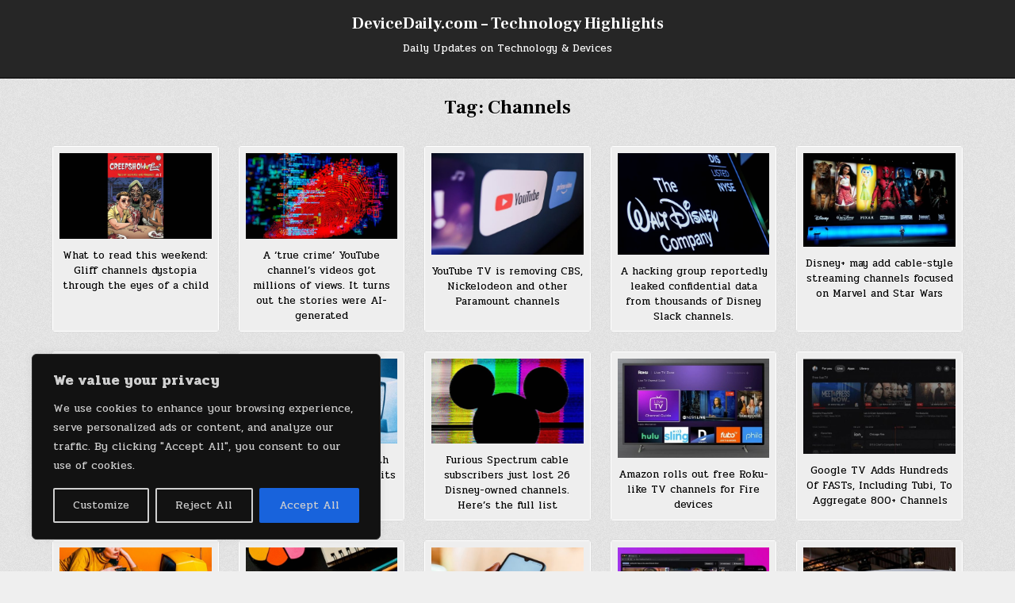

--- FILE ---
content_type: text/html; charset=UTF-8
request_url: https://www.devicedaily.com/pin/tag/channels/
body_size: 213915
content:
<!DOCTYPE html>
<html lang="en-US">
<head>
<meta charset="UTF-8">
<meta name="viewport" content="width=device-width, initial-scale=1.0">
<link rel="profile" href="http://gmpg.org/xfn/11">
<meta name='robots' content='index, follow, max-image-preview:large, max-snippet:-1, max-video-preview:-1' />

	<!-- This site is optimized with the Yoast SEO plugin v26.6 - https://yoast.com/wordpress/plugins/seo/ -->
	<title>Channels Archives - DeviceDaily.com - Technology Highlights</title>
	<link rel="canonical" href="https://www.devicedaily.com/pin/tag/channels/" />
	<link rel="next" href="https://www.devicedaily.com/pin/tag/channels/page/2/" />
	<meta property="og:locale" content="en_US" />
	<meta property="og:type" content="article" />
	<meta property="og:title" content="Channels Archives - DeviceDaily.com - Technology Highlights" />
	<meta property="og:url" content="https://www.devicedaily.com/pin/tag/channels/" />
	<meta property="og:site_name" content="DeviceDaily.com - Technology Highlights" />
	<meta name="twitter:card" content="summary_large_image" />
	<meta name="twitter:site" content="@properguide" />
	<script type="application/ld+json" class="yoast-schema-graph">{"@context":"https://schema.org","@graph":[{"@type":"CollectionPage","@id":"https://www.devicedaily.com/pin/tag/channels/","url":"https://www.devicedaily.com/pin/tag/channels/","name":"Channels Archives - DeviceDaily.com - Technology Highlights","isPartOf":{"@id":"https://www.devicedaily.com/#website"},"primaryImageOfPage":{"@id":"https://www.devicedaily.com/pin/tag/channels/#primaryimage"},"image":{"@id":"https://www.devicedaily.com/pin/tag/channels/#primaryimage"},"thumbnailUrl":"https://www.devicedaily.com/wp-content/uploads/2025/03/03-What-to-read-this-weekend-Gliff-channels-dystopia-through-the-eyes-of-a-child.png","breadcrumb":{"@id":"https://www.devicedaily.com/pin/tag/channels/#breadcrumb"},"inLanguage":"en-US"},{"@type":"ImageObject","inLanguage":"en-US","@id":"https://www.devicedaily.com/pin/tag/channels/#primaryimage","url":"https://www.devicedaily.com/wp-content/uploads/2025/03/03-What-to-read-this-weekend-Gliff-channels-dystopia-through-the-eyes-of-a-child.png","contentUrl":"https://www.devicedaily.com/wp-content/uploads/2025/03/03-What-to-read-this-weekend-Gliff-channels-dystopia-through-the-eyes-of-a-child.png","width":1280,"height":720,"caption":"What to read this weekend: Gliff channels dystopia through the eyes of a child | DeviceDaily.com"},{"@type":"BreadcrumbList","@id":"https://www.devicedaily.com/pin/tag/channels/#breadcrumb","itemListElement":[{"@type":"ListItem","position":1,"name":"Home","item":"https://www.devicedaily.com/"},{"@type":"ListItem","position":2,"name":"Channels"}]},{"@type":"WebSite","@id":"https://www.devicedaily.com/#website","url":"https://www.devicedaily.com/","name":"DeviceDaily.com - Technology Highlights","description":"Daily Updates on Technology &amp; Devices","publisher":{"@id":"https://www.devicedaily.com/#/schema/person/3bed35ab50b6971f5a1edcd22ab44dfd"},"potentialAction":[{"@type":"SearchAction","target":{"@type":"EntryPoint","urlTemplate":"https://www.devicedaily.com/?s={search_term_string}"},"query-input":{"@type":"PropertyValueSpecification","valueRequired":true,"valueName":"search_term_string"}}],"inLanguage":"en-US"},{"@type":["Person","Organization"],"@id":"https://www.devicedaily.com/#/schema/person/3bed35ab50b6971f5a1edcd22ab44dfd","name":"admin","image":{"@type":"ImageObject","inLanguage":"en-US","@id":"https://www.devicedaily.com/#/schema/person/image/","url":"https://secure.gravatar.com/avatar/29a3c17d48906c6a9a28619055517605bc25488853f563c9a006a68e2db0623c?s=96&d=mm&r=g","contentUrl":"https://secure.gravatar.com/avatar/29a3c17d48906c6a9a28619055517605bc25488853f563c9a006a68e2db0623c?s=96&d=mm&r=g","caption":"admin"},"logo":{"@id":"https://www.devicedaily.com/#/schema/person/image/"},"description":"Device Daily Photo","sameAs":["http://www.devicedaily.com","https://x.com/http://twitter.com/properguide"]}]}</script>
	<!-- / Yoast SEO plugin. -->


<link rel='dns-prefetch' href='//stats.wp.com' />
<link rel='dns-prefetch' href='//fonts.googleapis.com' />
<link rel='dns-prefetch' href='//v0.wordpress.com' />
<link rel='dns-prefetch' href='//widgets.wp.com' />
<link rel='dns-prefetch' href='//s0.wp.com' />
<link rel='dns-prefetch' href='//0.gravatar.com' />
<link rel='dns-prefetch' href='//1.gravatar.com' />
<link rel='dns-prefetch' href='//2.gravatar.com' />
<link rel='dns-prefetch' href='//jetpack.wordpress.com' />
<link rel='dns-prefetch' href='//public-api.wordpress.com' />
<link rel='dns-prefetch' href='//www.googletagmanager.com' />
<link rel='preconnect' href='//c0.wp.com' />
<link rel="alternate" type="application/rss+xml" title="DeviceDaily.com - Technology Highlights &raquo; Feed" href="https://www.devicedaily.com/feed/" />
<link rel="alternate" type="application/rss+xml" title="DeviceDaily.com - Technology Highlights &raquo; Comments Feed" href="https://www.devicedaily.com/comments/feed/" />
<link rel="alternate" type="application/rss+xml" title="DeviceDaily.com - Technology Highlights &raquo; Channels Tag Feed" href="https://www.devicedaily.com/pin/tag/channels/feed/" />
<style id='wp-img-auto-sizes-contain-inline-css' type='text/css'>
img:is([sizes=auto i],[sizes^="auto," i]){contain-intrinsic-size:3000px 1500px}
/*# sourceURL=wp-img-auto-sizes-contain-inline-css */
</style>
<style id='wp-emoji-styles-inline-css' type='text/css'>

	img.wp-smiley, img.emoji {
		display: inline !important;
		border: none !important;
		box-shadow: none !important;
		height: 1em !important;
		width: 1em !important;
		margin: 0 0.07em !important;
		vertical-align: -0.1em !important;
		background: none !important;
		padding: 0 !important;
	}
/*# sourceURL=wp-emoji-styles-inline-css */
</style>
<style id='wp-block-library-inline-css' type='text/css'>
:root{--wp-block-synced-color:#7a00df;--wp-block-synced-color--rgb:122,0,223;--wp-bound-block-color:var(--wp-block-synced-color);--wp-editor-canvas-background:#ddd;--wp-admin-theme-color:#007cba;--wp-admin-theme-color--rgb:0,124,186;--wp-admin-theme-color-darker-10:#006ba1;--wp-admin-theme-color-darker-10--rgb:0,107,160.5;--wp-admin-theme-color-darker-20:#005a87;--wp-admin-theme-color-darker-20--rgb:0,90,135;--wp-admin-border-width-focus:2px}@media (min-resolution:192dpi){:root{--wp-admin-border-width-focus:1.5px}}.wp-element-button{cursor:pointer}:root .has-very-light-gray-background-color{background-color:#eee}:root .has-very-dark-gray-background-color{background-color:#313131}:root .has-very-light-gray-color{color:#eee}:root .has-very-dark-gray-color{color:#313131}:root .has-vivid-green-cyan-to-vivid-cyan-blue-gradient-background{background:linear-gradient(135deg,#00d084,#0693e3)}:root .has-purple-crush-gradient-background{background:linear-gradient(135deg,#34e2e4,#4721fb 50%,#ab1dfe)}:root .has-hazy-dawn-gradient-background{background:linear-gradient(135deg,#faaca8,#dad0ec)}:root .has-subdued-olive-gradient-background{background:linear-gradient(135deg,#fafae1,#67a671)}:root .has-atomic-cream-gradient-background{background:linear-gradient(135deg,#fdd79a,#004a59)}:root .has-nightshade-gradient-background{background:linear-gradient(135deg,#330968,#31cdcf)}:root .has-midnight-gradient-background{background:linear-gradient(135deg,#020381,#2874fc)}:root{--wp--preset--font-size--normal:16px;--wp--preset--font-size--huge:42px}.has-regular-font-size{font-size:1em}.has-larger-font-size{font-size:2.625em}.has-normal-font-size{font-size:var(--wp--preset--font-size--normal)}.has-huge-font-size{font-size:var(--wp--preset--font-size--huge)}.has-text-align-center{text-align:center}.has-text-align-left{text-align:left}.has-text-align-right{text-align:right}.has-fit-text{white-space:nowrap!important}#end-resizable-editor-section{display:none}.aligncenter{clear:both}.items-justified-left{justify-content:flex-start}.items-justified-center{justify-content:center}.items-justified-right{justify-content:flex-end}.items-justified-space-between{justify-content:space-between}.screen-reader-text{border:0;clip-path:inset(50%);height:1px;margin:-1px;overflow:hidden;padding:0;position:absolute;width:1px;word-wrap:normal!important}.screen-reader-text:focus{background-color:#ddd;clip-path:none;color:#444;display:block;font-size:1em;height:auto;left:5px;line-height:normal;padding:15px 23px 14px;text-decoration:none;top:5px;width:auto;z-index:100000}html :where(.has-border-color){border-style:solid}html :where([style*=border-top-color]){border-top-style:solid}html :where([style*=border-right-color]){border-right-style:solid}html :where([style*=border-bottom-color]){border-bottom-style:solid}html :where([style*=border-left-color]){border-left-style:solid}html :where([style*=border-width]){border-style:solid}html :where([style*=border-top-width]){border-top-style:solid}html :where([style*=border-right-width]){border-right-style:solid}html :where([style*=border-bottom-width]){border-bottom-style:solid}html :where([style*=border-left-width]){border-left-style:solid}html :where(img[class*=wp-image-]){height:auto;max-width:100%}:where(figure){margin:0 0 1em}html :where(.is-position-sticky){--wp-admin--admin-bar--position-offset:var(--wp-admin--admin-bar--height,0px)}@media screen and (max-width:600px){html :where(.is-position-sticky){--wp-admin--admin-bar--position-offset:0px}}

/*# sourceURL=wp-block-library-inline-css */
</style><style id='global-styles-inline-css' type='text/css'>
:root{--wp--preset--aspect-ratio--square: 1;--wp--preset--aspect-ratio--4-3: 4/3;--wp--preset--aspect-ratio--3-4: 3/4;--wp--preset--aspect-ratio--3-2: 3/2;--wp--preset--aspect-ratio--2-3: 2/3;--wp--preset--aspect-ratio--16-9: 16/9;--wp--preset--aspect-ratio--9-16: 9/16;--wp--preset--color--black: #000000;--wp--preset--color--cyan-bluish-gray: #abb8c3;--wp--preset--color--white: #ffffff;--wp--preset--color--pale-pink: #f78da7;--wp--preset--color--vivid-red: #cf2e2e;--wp--preset--color--luminous-vivid-orange: #ff6900;--wp--preset--color--luminous-vivid-amber: #fcb900;--wp--preset--color--light-green-cyan: #7bdcb5;--wp--preset--color--vivid-green-cyan: #00d084;--wp--preset--color--pale-cyan-blue: #8ed1fc;--wp--preset--color--vivid-cyan-blue: #0693e3;--wp--preset--color--vivid-purple: #9b51e0;--wp--preset--gradient--vivid-cyan-blue-to-vivid-purple: linear-gradient(135deg,rgb(6,147,227) 0%,rgb(155,81,224) 100%);--wp--preset--gradient--light-green-cyan-to-vivid-green-cyan: linear-gradient(135deg,rgb(122,220,180) 0%,rgb(0,208,130) 100%);--wp--preset--gradient--luminous-vivid-amber-to-luminous-vivid-orange: linear-gradient(135deg,rgb(252,185,0) 0%,rgb(255,105,0) 100%);--wp--preset--gradient--luminous-vivid-orange-to-vivid-red: linear-gradient(135deg,rgb(255,105,0) 0%,rgb(207,46,46) 100%);--wp--preset--gradient--very-light-gray-to-cyan-bluish-gray: linear-gradient(135deg,rgb(238,238,238) 0%,rgb(169,184,195) 100%);--wp--preset--gradient--cool-to-warm-spectrum: linear-gradient(135deg,rgb(74,234,220) 0%,rgb(151,120,209) 20%,rgb(207,42,186) 40%,rgb(238,44,130) 60%,rgb(251,105,98) 80%,rgb(254,248,76) 100%);--wp--preset--gradient--blush-light-purple: linear-gradient(135deg,rgb(255,206,236) 0%,rgb(152,150,240) 100%);--wp--preset--gradient--blush-bordeaux: linear-gradient(135deg,rgb(254,205,165) 0%,rgb(254,45,45) 50%,rgb(107,0,62) 100%);--wp--preset--gradient--luminous-dusk: linear-gradient(135deg,rgb(255,203,112) 0%,rgb(199,81,192) 50%,rgb(65,88,208) 100%);--wp--preset--gradient--pale-ocean: linear-gradient(135deg,rgb(255,245,203) 0%,rgb(182,227,212) 50%,rgb(51,167,181) 100%);--wp--preset--gradient--electric-grass: linear-gradient(135deg,rgb(202,248,128) 0%,rgb(113,206,126) 100%);--wp--preset--gradient--midnight: linear-gradient(135deg,rgb(2,3,129) 0%,rgb(40,116,252) 100%);--wp--preset--font-size--small: 13px;--wp--preset--font-size--medium: 20px;--wp--preset--font-size--large: 36px;--wp--preset--font-size--x-large: 42px;--wp--preset--spacing--20: 0.44rem;--wp--preset--spacing--30: 0.67rem;--wp--preset--spacing--40: 1rem;--wp--preset--spacing--50: 1.5rem;--wp--preset--spacing--60: 2.25rem;--wp--preset--spacing--70: 3.38rem;--wp--preset--spacing--80: 5.06rem;--wp--preset--shadow--natural: 6px 6px 9px rgba(0, 0, 0, 0.2);--wp--preset--shadow--deep: 12px 12px 50px rgba(0, 0, 0, 0.4);--wp--preset--shadow--sharp: 6px 6px 0px rgba(0, 0, 0, 0.2);--wp--preset--shadow--outlined: 6px 6px 0px -3px rgb(255, 255, 255), 6px 6px rgb(0, 0, 0);--wp--preset--shadow--crisp: 6px 6px 0px rgb(0, 0, 0);}:where(.is-layout-flex){gap: 0.5em;}:where(.is-layout-grid){gap: 0.5em;}body .is-layout-flex{display: flex;}.is-layout-flex{flex-wrap: wrap;align-items: center;}.is-layout-flex > :is(*, div){margin: 0;}body .is-layout-grid{display: grid;}.is-layout-grid > :is(*, div){margin: 0;}:where(.wp-block-columns.is-layout-flex){gap: 2em;}:where(.wp-block-columns.is-layout-grid){gap: 2em;}:where(.wp-block-post-template.is-layout-flex){gap: 1.25em;}:where(.wp-block-post-template.is-layout-grid){gap: 1.25em;}.has-black-color{color: var(--wp--preset--color--black) !important;}.has-cyan-bluish-gray-color{color: var(--wp--preset--color--cyan-bluish-gray) !important;}.has-white-color{color: var(--wp--preset--color--white) !important;}.has-pale-pink-color{color: var(--wp--preset--color--pale-pink) !important;}.has-vivid-red-color{color: var(--wp--preset--color--vivid-red) !important;}.has-luminous-vivid-orange-color{color: var(--wp--preset--color--luminous-vivid-orange) !important;}.has-luminous-vivid-amber-color{color: var(--wp--preset--color--luminous-vivid-amber) !important;}.has-light-green-cyan-color{color: var(--wp--preset--color--light-green-cyan) !important;}.has-vivid-green-cyan-color{color: var(--wp--preset--color--vivid-green-cyan) !important;}.has-pale-cyan-blue-color{color: var(--wp--preset--color--pale-cyan-blue) !important;}.has-vivid-cyan-blue-color{color: var(--wp--preset--color--vivid-cyan-blue) !important;}.has-vivid-purple-color{color: var(--wp--preset--color--vivid-purple) !important;}.has-black-background-color{background-color: var(--wp--preset--color--black) !important;}.has-cyan-bluish-gray-background-color{background-color: var(--wp--preset--color--cyan-bluish-gray) !important;}.has-white-background-color{background-color: var(--wp--preset--color--white) !important;}.has-pale-pink-background-color{background-color: var(--wp--preset--color--pale-pink) !important;}.has-vivid-red-background-color{background-color: var(--wp--preset--color--vivid-red) !important;}.has-luminous-vivid-orange-background-color{background-color: var(--wp--preset--color--luminous-vivid-orange) !important;}.has-luminous-vivid-amber-background-color{background-color: var(--wp--preset--color--luminous-vivid-amber) !important;}.has-light-green-cyan-background-color{background-color: var(--wp--preset--color--light-green-cyan) !important;}.has-vivid-green-cyan-background-color{background-color: var(--wp--preset--color--vivid-green-cyan) !important;}.has-pale-cyan-blue-background-color{background-color: var(--wp--preset--color--pale-cyan-blue) !important;}.has-vivid-cyan-blue-background-color{background-color: var(--wp--preset--color--vivid-cyan-blue) !important;}.has-vivid-purple-background-color{background-color: var(--wp--preset--color--vivid-purple) !important;}.has-black-border-color{border-color: var(--wp--preset--color--black) !important;}.has-cyan-bluish-gray-border-color{border-color: var(--wp--preset--color--cyan-bluish-gray) !important;}.has-white-border-color{border-color: var(--wp--preset--color--white) !important;}.has-pale-pink-border-color{border-color: var(--wp--preset--color--pale-pink) !important;}.has-vivid-red-border-color{border-color: var(--wp--preset--color--vivid-red) !important;}.has-luminous-vivid-orange-border-color{border-color: var(--wp--preset--color--luminous-vivid-orange) !important;}.has-luminous-vivid-amber-border-color{border-color: var(--wp--preset--color--luminous-vivid-amber) !important;}.has-light-green-cyan-border-color{border-color: var(--wp--preset--color--light-green-cyan) !important;}.has-vivid-green-cyan-border-color{border-color: var(--wp--preset--color--vivid-green-cyan) !important;}.has-pale-cyan-blue-border-color{border-color: var(--wp--preset--color--pale-cyan-blue) !important;}.has-vivid-cyan-blue-border-color{border-color: var(--wp--preset--color--vivid-cyan-blue) !important;}.has-vivid-purple-border-color{border-color: var(--wp--preset--color--vivid-purple) !important;}.has-vivid-cyan-blue-to-vivid-purple-gradient-background{background: var(--wp--preset--gradient--vivid-cyan-blue-to-vivid-purple) !important;}.has-light-green-cyan-to-vivid-green-cyan-gradient-background{background: var(--wp--preset--gradient--light-green-cyan-to-vivid-green-cyan) !important;}.has-luminous-vivid-amber-to-luminous-vivid-orange-gradient-background{background: var(--wp--preset--gradient--luminous-vivid-amber-to-luminous-vivid-orange) !important;}.has-luminous-vivid-orange-to-vivid-red-gradient-background{background: var(--wp--preset--gradient--luminous-vivid-orange-to-vivid-red) !important;}.has-very-light-gray-to-cyan-bluish-gray-gradient-background{background: var(--wp--preset--gradient--very-light-gray-to-cyan-bluish-gray) !important;}.has-cool-to-warm-spectrum-gradient-background{background: var(--wp--preset--gradient--cool-to-warm-spectrum) !important;}.has-blush-light-purple-gradient-background{background: var(--wp--preset--gradient--blush-light-purple) !important;}.has-blush-bordeaux-gradient-background{background: var(--wp--preset--gradient--blush-bordeaux) !important;}.has-luminous-dusk-gradient-background{background: var(--wp--preset--gradient--luminous-dusk) !important;}.has-pale-ocean-gradient-background{background: var(--wp--preset--gradient--pale-ocean) !important;}.has-electric-grass-gradient-background{background: var(--wp--preset--gradient--electric-grass) !important;}.has-midnight-gradient-background{background: var(--wp--preset--gradient--midnight) !important;}.has-small-font-size{font-size: var(--wp--preset--font-size--small) !important;}.has-medium-font-size{font-size: var(--wp--preset--font-size--medium) !important;}.has-large-font-size{font-size: var(--wp--preset--font-size--large) !important;}.has-x-large-font-size{font-size: var(--wp--preset--font-size--x-large) !important;}
/*# sourceURL=global-styles-inline-css */
</style>

<style id='classic-theme-styles-inline-css' type='text/css'>
/*! This file is auto-generated */
.wp-block-button__link{color:#fff;background-color:#32373c;border-radius:9999px;box-shadow:none;text-decoration:none;padding:calc(.667em + 2px) calc(1.333em + 2px);font-size:1.125em}.wp-block-file__button{background:#32373c;color:#fff;text-decoration:none}
/*# sourceURL=/wp-includes/css/classic-themes.min.css */
</style>
<link rel='stylesheet' id='gridshow-maincss-css' href='https://www.devicedaily.com/wp-content/themes/gridshow/style.css' type='text/css' media='all' />
<link rel='stylesheet' id='fontawesome-css' href='https://www.devicedaily.com/wp-content/themes/gridshow/assets/css/all.min.css' type='text/css' media='all' />
<link rel='stylesheet' id='gridshow-webfont-css' href='//fonts.googleapis.com/css?family=Oswald:400,700|Frank+Ruhl+Libre:400,700|Pridi:400,700&#038;display=swap' type='text/css' media='all' />
<link rel='stylesheet' id='jetpack_likes-css' href='https://c0.wp.com/p/jetpack/15.3.1/modules/likes/style.css' type='text/css' media='all' />
<script type="text/javascript" id="cookie-law-info-js-extra">
/* <![CDATA[ */
var _ckyConfig = {"_ipData":[],"_assetsURL":"https://www.devicedaily.com/wp-content/plugins/cookie-law-info/lite/frontend/images/","_publicURL":"https://www.devicedaily.com","_expiry":"365","_categories":[{"name":"Necessary","slug":"necessary","isNecessary":true,"ccpaDoNotSell":true,"cookies":[],"active":true,"defaultConsent":{"gdpr":true,"ccpa":true}},{"name":"Functional","slug":"functional","isNecessary":false,"ccpaDoNotSell":true,"cookies":[],"active":true,"defaultConsent":{"gdpr":false,"ccpa":false}},{"name":"Analytics","slug":"analytics","isNecessary":false,"ccpaDoNotSell":true,"cookies":[],"active":true,"defaultConsent":{"gdpr":false,"ccpa":false}},{"name":"Performance","slug":"performance","isNecessary":false,"ccpaDoNotSell":true,"cookies":[],"active":true,"defaultConsent":{"gdpr":false,"ccpa":false}},{"name":"Advertisement","slug":"advertisement","isNecessary":false,"ccpaDoNotSell":true,"cookies":[],"active":true,"defaultConsent":{"gdpr":false,"ccpa":false}}],"_activeLaw":"gdpr","_rootDomain":"","_block":"1","_showBanner":"1","_bannerConfig":{"settings":{"type":"box","preferenceCenterType":"popup","position":"bottom-left","applicableLaw":"gdpr"},"behaviours":{"reloadBannerOnAccept":false,"loadAnalyticsByDefault":false,"animations":{"onLoad":"animate","onHide":"sticky"}},"config":{"revisitConsent":{"status":true,"tag":"revisit-consent","position":"bottom-left","meta":{"url":"#"},"styles":{"background-color":"#0056a7"},"elements":{"title":{"type":"text","tag":"revisit-consent-title","status":true,"styles":{"color":"#0056a7"}}}},"preferenceCenter":{"toggle":{"status":true,"tag":"detail-category-toggle","type":"toggle","states":{"active":{"styles":{"background-color":"#1863DC"}},"inactive":{"styles":{"background-color":"#D0D5D2"}}}}},"categoryPreview":{"status":false,"toggle":{"status":true,"tag":"detail-category-preview-toggle","type":"toggle","states":{"active":{"styles":{"background-color":"#1863DC"}},"inactive":{"styles":{"background-color":"#D0D5D2"}}}}},"videoPlaceholder":{"status":true,"styles":{"background-color":"#000000","border-color":"#000000","color":"#ffffff"}},"readMore":{"status":false,"tag":"readmore-button","type":"link","meta":{"noFollow":true,"newTab":true},"styles":{"color":"#1863dc","background-color":"transparent","border-color":"transparent"}},"showMore":{"status":true,"tag":"show-desc-button","type":"button","styles":{"color":"#1863DC"}},"showLess":{"status":true,"tag":"hide-desc-button","type":"button","styles":{"color":"#1863DC"}},"alwaysActive":{"status":true,"tag":"always-active","styles":{"color":"#008000"}},"manualLinks":{"status":true,"tag":"manual-links","type":"link","styles":{"color":"#1863DC"}},"auditTable":{"status":true},"optOption":{"status":true,"toggle":{"status":true,"tag":"optout-option-toggle","type":"toggle","states":{"active":{"styles":{"background-color":"#1863dc"}},"inactive":{"styles":{"background-color":"#d0d5d2"}}}}}}},"_version":"3.3.9","_logConsent":"1","_tags":[{"tag":"accept-button","styles":{"color":"#d0d0d0","background-color":"#1863dc","border-color":"#1863dc"}},{"tag":"reject-button","styles":{"color":"#d0d0d0","background-color":"transparent","border-color":"#d0d0d0"}},{"tag":"settings-button","styles":{"color":"#d0d0d0","background-color":"transparent","border-color":"#d0d0d0"}},{"tag":"readmore-button","styles":{"color":"#1863dc","background-color":"transparent","border-color":"transparent"}},{"tag":"donotsell-button","styles":{"color":"#1863dc","background-color":"transparent","border-color":"transparent"}},{"tag":"show-desc-button","styles":{"color":"#1863DC"}},{"tag":"hide-desc-button","styles":{"color":"#1863DC"}},{"tag":"cky-always-active","styles":[]},{"tag":"cky-link","styles":[]},{"tag":"accept-button","styles":{"color":"#d0d0d0","background-color":"#1863dc","border-color":"#1863dc"}},{"tag":"revisit-consent","styles":{"background-color":"#0056a7"}}],"_shortCodes":[{"key":"cky_readmore","content":"\u003Ca href=\"#\" class=\"cky-policy\" aria-label=\"Cookie Policy\" target=\"_blank\" rel=\"noopener\" data-cky-tag=\"readmore-button\"\u003ECookie Policy\u003C/a\u003E","tag":"readmore-button","status":false,"attributes":{"rel":"nofollow","target":"_blank"}},{"key":"cky_show_desc","content":"\u003Cbutton class=\"cky-show-desc-btn\" data-cky-tag=\"show-desc-button\" aria-label=\"Show more\"\u003EShow more\u003C/button\u003E","tag":"show-desc-button","status":true,"attributes":[]},{"key":"cky_hide_desc","content":"\u003Cbutton class=\"cky-show-desc-btn\" data-cky-tag=\"hide-desc-button\" aria-label=\"Show less\"\u003EShow less\u003C/button\u003E","tag":"hide-desc-button","status":true,"attributes":[]},{"key":"cky_optout_show_desc","content":"[cky_optout_show_desc]","tag":"optout-show-desc-button","status":true,"attributes":[]},{"key":"cky_optout_hide_desc","content":"[cky_optout_hide_desc]","tag":"optout-hide-desc-button","status":true,"attributes":[]},{"key":"cky_category_toggle_label","content":"[cky_{{status}}_category_label] [cky_preference_{{category_slug}}_title]","tag":"","status":true,"attributes":[]},{"key":"cky_enable_category_label","content":"Enable","tag":"","status":true,"attributes":[]},{"key":"cky_disable_category_label","content":"Disable","tag":"","status":true,"attributes":[]},{"key":"cky_video_placeholder","content":"\u003Cdiv class=\"video-placeholder-normal\" data-cky-tag=\"video-placeholder\" id=\"[UNIQUEID]\"\u003E\u003Cp class=\"video-placeholder-text-normal\" data-cky-tag=\"placeholder-title\"\u003EPlease accept cookies to access this content\u003C/p\u003E\u003C/div\u003E","tag":"","status":true,"attributes":[]},{"key":"cky_enable_optout_label","content":"Enable","tag":"","status":true,"attributes":[]},{"key":"cky_disable_optout_label","content":"Disable","tag":"","status":true,"attributes":[]},{"key":"cky_optout_toggle_label","content":"[cky_{{status}}_optout_label] [cky_optout_option_title]","tag":"","status":true,"attributes":[]},{"key":"cky_optout_option_title","content":"Do Not Sell or Share My Personal Information","tag":"","status":true,"attributes":[]},{"key":"cky_optout_close_label","content":"Close","tag":"","status":true,"attributes":[]},{"key":"cky_preference_close_label","content":"Close","tag":"","status":true,"attributes":[]}],"_rtl":"","_language":"en","_providersToBlock":[]};
var _ckyStyles = {"css":".cky-overlay{background: #000000; opacity: 0.4; position: fixed; top: 0; left: 0; width: 100%; height: 100%; z-index: 99999999;}.cky-hide{display: none;}.cky-btn-revisit-wrapper{display: flex; align-items: center; justify-content: center; background: #0056a7; width: 45px; height: 45px; border-radius: 50%; position: fixed; z-index: 999999; cursor: pointer;}.cky-revisit-bottom-left{bottom: 15px; left: 15px;}.cky-revisit-bottom-right{bottom: 15px; right: 15px;}.cky-btn-revisit-wrapper .cky-btn-revisit{display: flex; align-items: center; justify-content: center; background: none; border: none; cursor: pointer; position: relative; margin: 0; padding: 0;}.cky-btn-revisit-wrapper .cky-btn-revisit img{max-width: fit-content; margin: 0; height: 30px; width: 30px;}.cky-revisit-bottom-left:hover::before{content: attr(data-tooltip); position: absolute; background: #4e4b66; color: #ffffff; left: calc(100% + 7px); font-size: 12px; line-height: 16px; width: max-content; padding: 4px 8px; border-radius: 4px;}.cky-revisit-bottom-left:hover::after{position: absolute; content: \"\"; border: 5px solid transparent; left: calc(100% + 2px); border-left-width: 0; border-right-color: #4e4b66;}.cky-revisit-bottom-right:hover::before{content: attr(data-tooltip); position: absolute; background: #4e4b66; color: #ffffff; right: calc(100% + 7px); font-size: 12px; line-height: 16px; width: max-content; padding: 4px 8px; border-radius: 4px;}.cky-revisit-bottom-right:hover::after{position: absolute; content: \"\"; border: 5px solid transparent; right: calc(100% + 2px); border-right-width: 0; border-left-color: #4e4b66;}.cky-revisit-hide{display: none;}.cky-consent-container{position: fixed; width: 440px; box-sizing: border-box; z-index: 9999999; border-radius: 6px;}.cky-consent-container .cky-consent-bar{background: #ffffff; border: 1px solid; padding: 20px 26px; box-shadow: 0 -1px 10px 0 #acabab4d; border-radius: 6px;}.cky-box-bottom-left{bottom: 40px; left: 40px;}.cky-box-bottom-right{bottom: 40px; right: 40px;}.cky-box-top-left{top: 40px; left: 40px;}.cky-box-top-right{top: 40px; right: 40px;}.cky-custom-brand-logo-wrapper .cky-custom-brand-logo{width: 100px; height: auto; margin: 0 0 12px 0;}.cky-notice .cky-title{color: #212121; font-weight: 700; font-size: 18px; line-height: 24px; margin: 0 0 12px 0;}.cky-notice-des *,.cky-preference-content-wrapper *,.cky-accordion-header-des *,.cky-gpc-wrapper .cky-gpc-desc *{font-size: 14px;}.cky-notice-des{color: #212121; font-size: 14px; line-height: 24px; font-weight: 400;}.cky-notice-des img{height: 25px; width: 25px;}.cky-consent-bar .cky-notice-des p,.cky-gpc-wrapper .cky-gpc-desc p,.cky-preference-body-wrapper .cky-preference-content-wrapper p,.cky-accordion-header-wrapper .cky-accordion-header-des p,.cky-cookie-des-table li div:last-child p{color: inherit; margin-top: 0; overflow-wrap: break-word;}.cky-notice-des P:last-child,.cky-preference-content-wrapper p:last-child,.cky-cookie-des-table li div:last-child p:last-child,.cky-gpc-wrapper .cky-gpc-desc p:last-child{margin-bottom: 0;}.cky-notice-des a.cky-policy,.cky-notice-des button.cky-policy{font-size: 14px; color: #1863dc; white-space: nowrap; cursor: pointer; background: transparent; border: 1px solid; text-decoration: underline;}.cky-notice-des button.cky-policy{padding: 0;}.cky-notice-des a.cky-policy:focus-visible,.cky-notice-des button.cky-policy:focus-visible,.cky-preference-content-wrapper .cky-show-desc-btn:focus-visible,.cky-accordion-header .cky-accordion-btn:focus-visible,.cky-preference-header .cky-btn-close:focus-visible,.cky-switch input[type=\"checkbox\"]:focus-visible,.cky-footer-wrapper a:focus-visible,.cky-btn:focus-visible{outline: 2px solid #1863dc; outline-offset: 2px;}.cky-btn:focus:not(:focus-visible),.cky-accordion-header .cky-accordion-btn:focus:not(:focus-visible),.cky-preference-content-wrapper .cky-show-desc-btn:focus:not(:focus-visible),.cky-btn-revisit-wrapper .cky-btn-revisit:focus:not(:focus-visible),.cky-preference-header .cky-btn-close:focus:not(:focus-visible),.cky-consent-bar .cky-banner-btn-close:focus:not(:focus-visible){outline: 0;}button.cky-show-desc-btn:not(:hover):not(:active){color: #1863dc; background: transparent;}button.cky-accordion-btn:not(:hover):not(:active),button.cky-banner-btn-close:not(:hover):not(:active),button.cky-btn-revisit:not(:hover):not(:active),button.cky-btn-close:not(:hover):not(:active){background: transparent;}.cky-consent-bar button:hover,.cky-modal.cky-modal-open button:hover,.cky-consent-bar button:focus,.cky-modal.cky-modal-open button:focus{text-decoration: none;}.cky-notice-btn-wrapper{display: flex; justify-content: flex-start; align-items: center; flex-wrap: wrap; margin-top: 16px;}.cky-notice-btn-wrapper .cky-btn{text-shadow: none; box-shadow: none;}.cky-btn{flex: auto; max-width: 100%; font-size: 14px; font-family: inherit; line-height: 24px; padding: 8px; font-weight: 500; margin: 0 8px 0 0; border-radius: 2px; cursor: pointer; text-align: center; text-transform: none; min-height: 0;}.cky-btn:hover{opacity: 0.8;}.cky-btn-customize{color: #1863dc; background: transparent; border: 2px solid #1863dc;}.cky-btn-reject{color: #1863dc; background: transparent; border: 2px solid #1863dc;}.cky-btn-accept{background: #1863dc; color: #ffffff; border: 2px solid #1863dc;}.cky-btn:last-child{margin-right: 0;}@media (max-width: 576px){.cky-box-bottom-left{bottom: 0; left: 0;}.cky-box-bottom-right{bottom: 0; right: 0;}.cky-box-top-left{top: 0; left: 0;}.cky-box-top-right{top: 0; right: 0;}}@media (max-width: 440px){.cky-box-bottom-left, .cky-box-bottom-right, .cky-box-top-left, .cky-box-top-right{width: 100%; max-width: 100%;}.cky-consent-container .cky-consent-bar{padding: 20px 0;}.cky-custom-brand-logo-wrapper, .cky-notice .cky-title, .cky-notice-des, .cky-notice-btn-wrapper{padding: 0 24px;}.cky-notice-des{max-height: 40vh; overflow-y: scroll;}.cky-notice-btn-wrapper{flex-direction: column; margin-top: 0;}.cky-btn{width: 100%; margin: 10px 0 0 0;}.cky-notice-btn-wrapper .cky-btn-customize{order: 2;}.cky-notice-btn-wrapper .cky-btn-reject{order: 3;}.cky-notice-btn-wrapper .cky-btn-accept{order: 1; margin-top: 16px;}}@media (max-width: 352px){.cky-notice .cky-title{font-size: 16px;}.cky-notice-des *{font-size: 12px;}.cky-notice-des, .cky-btn{font-size: 12px;}}.cky-modal.cky-modal-open{display: flex; visibility: visible; -webkit-transform: translate(-50%, -50%); -moz-transform: translate(-50%, -50%); -ms-transform: translate(-50%, -50%); -o-transform: translate(-50%, -50%); transform: translate(-50%, -50%); top: 50%; left: 50%; transition: all 1s ease;}.cky-modal{box-shadow: 0 32px 68px rgba(0, 0, 0, 0.3); margin: 0 auto; position: fixed; max-width: 100%; background: #ffffff; top: 50%; box-sizing: border-box; border-radius: 6px; z-index: 999999999; color: #212121; -webkit-transform: translate(-50%, 100%); -moz-transform: translate(-50%, 100%); -ms-transform: translate(-50%, 100%); -o-transform: translate(-50%, 100%); transform: translate(-50%, 100%); visibility: hidden; transition: all 0s ease;}.cky-preference-center{max-height: 79vh; overflow: hidden; width: 845px; overflow: hidden; flex: 1 1 0; display: flex; flex-direction: column; border-radius: 6px;}.cky-preference-header{display: flex; align-items: center; justify-content: space-between; padding: 22px 24px; border-bottom: 1px solid;}.cky-preference-header .cky-preference-title{font-size: 18px; font-weight: 700; line-height: 24px;}.cky-preference-header .cky-btn-close{margin: 0; cursor: pointer; vertical-align: middle; padding: 0; background: none; border: none; width: auto; height: auto; min-height: 0; line-height: 0; text-shadow: none; box-shadow: none;}.cky-preference-header .cky-btn-close img{margin: 0; height: 10px; width: 10px;}.cky-preference-body-wrapper{padding: 0 24px; flex: 1; overflow: auto; box-sizing: border-box;}.cky-preference-content-wrapper,.cky-gpc-wrapper .cky-gpc-desc{font-size: 14px; line-height: 24px; font-weight: 400; padding: 12px 0;}.cky-preference-content-wrapper{border-bottom: 1px solid;}.cky-preference-content-wrapper img{height: 25px; width: 25px;}.cky-preference-content-wrapper .cky-show-desc-btn{font-size: 14px; font-family: inherit; color: #1863dc; text-decoration: none; line-height: 24px; padding: 0; margin: 0; white-space: nowrap; cursor: pointer; background: transparent; border-color: transparent; text-transform: none; min-height: 0; text-shadow: none; box-shadow: none;}.cky-accordion-wrapper{margin-bottom: 10px;}.cky-accordion{border-bottom: 1px solid;}.cky-accordion:last-child{border-bottom: none;}.cky-accordion .cky-accordion-item{display: flex; margin-top: 10px;}.cky-accordion .cky-accordion-body{display: none;}.cky-accordion.cky-accordion-active .cky-accordion-body{display: block; padding: 0 22px; margin-bottom: 16px;}.cky-accordion-header-wrapper{cursor: pointer; width: 100%;}.cky-accordion-item .cky-accordion-header{display: flex; justify-content: space-between; align-items: center;}.cky-accordion-header .cky-accordion-btn{font-size: 16px; font-family: inherit; color: #212121; line-height: 24px; background: none; border: none; font-weight: 700; padding: 0; margin: 0; cursor: pointer; text-transform: none; min-height: 0; text-shadow: none; box-shadow: none;}.cky-accordion-header .cky-always-active{color: #008000; font-weight: 600; line-height: 24px; font-size: 14px;}.cky-accordion-header-des{font-size: 14px; line-height: 24px; margin: 10px 0 16px 0;}.cky-accordion-chevron{margin-right: 22px; position: relative; cursor: pointer;}.cky-accordion-chevron-hide{display: none;}.cky-accordion .cky-accordion-chevron i::before{content: \"\"; position: absolute; border-right: 1.4px solid; border-bottom: 1.4px solid; border-color: inherit; height: 6px; width: 6px; -webkit-transform: rotate(-45deg); -moz-transform: rotate(-45deg); -ms-transform: rotate(-45deg); -o-transform: rotate(-45deg); transform: rotate(-45deg); transition: all 0.2s ease-in-out; top: 8px;}.cky-accordion.cky-accordion-active .cky-accordion-chevron i::before{-webkit-transform: rotate(45deg); -moz-transform: rotate(45deg); -ms-transform: rotate(45deg); -o-transform: rotate(45deg); transform: rotate(45deg);}.cky-audit-table{background: #f4f4f4; border-radius: 6px;}.cky-audit-table .cky-empty-cookies-text{color: inherit; font-size: 12px; line-height: 24px; margin: 0; padding: 10px;}.cky-audit-table .cky-cookie-des-table{font-size: 12px; line-height: 24px; font-weight: normal; padding: 15px 10px; border-bottom: 1px solid; border-bottom-color: inherit; margin: 0;}.cky-audit-table .cky-cookie-des-table:last-child{border-bottom: none;}.cky-audit-table .cky-cookie-des-table li{list-style-type: none; display: flex; padding: 3px 0;}.cky-audit-table .cky-cookie-des-table li:first-child{padding-top: 0;}.cky-cookie-des-table li div:first-child{width: 100px; font-weight: 600; word-break: break-word; word-wrap: break-word;}.cky-cookie-des-table li div:last-child{flex: 1; word-break: break-word; word-wrap: break-word; margin-left: 8px;}.cky-footer-shadow{display: block; width: 100%; height: 40px; background: linear-gradient(180deg, rgba(255, 255, 255, 0) 0%, #ffffff 100%); position: absolute; bottom: calc(100% - 1px);}.cky-footer-wrapper{position: relative;}.cky-prefrence-btn-wrapper{display: flex; flex-wrap: wrap; align-items: center; justify-content: center; padding: 22px 24px; border-top: 1px solid;}.cky-prefrence-btn-wrapper .cky-btn{flex: auto; max-width: 100%; text-shadow: none; box-shadow: none;}.cky-btn-preferences{color: #1863dc; background: transparent; border: 2px solid #1863dc;}.cky-preference-header,.cky-preference-body-wrapper,.cky-preference-content-wrapper,.cky-accordion-wrapper,.cky-accordion,.cky-accordion-wrapper,.cky-footer-wrapper,.cky-prefrence-btn-wrapper{border-color: inherit;}@media (max-width: 845px){.cky-modal{max-width: calc(100% - 16px);}}@media (max-width: 576px){.cky-modal{max-width: 100%;}.cky-preference-center{max-height: 100vh;}.cky-prefrence-btn-wrapper{flex-direction: column;}.cky-accordion.cky-accordion-active .cky-accordion-body{padding-right: 0;}.cky-prefrence-btn-wrapper .cky-btn{width: 100%; margin: 10px 0 0 0;}.cky-prefrence-btn-wrapper .cky-btn-reject{order: 3;}.cky-prefrence-btn-wrapper .cky-btn-accept{order: 1; margin-top: 0;}.cky-prefrence-btn-wrapper .cky-btn-preferences{order: 2;}}@media (max-width: 425px){.cky-accordion-chevron{margin-right: 15px;}.cky-notice-btn-wrapper{margin-top: 0;}.cky-accordion.cky-accordion-active .cky-accordion-body{padding: 0 15px;}}@media (max-width: 352px){.cky-preference-header .cky-preference-title{font-size: 16px;}.cky-preference-header{padding: 16px 24px;}.cky-preference-content-wrapper *, .cky-accordion-header-des *{font-size: 12px;}.cky-preference-content-wrapper, .cky-preference-content-wrapper .cky-show-more, .cky-accordion-header .cky-always-active, .cky-accordion-header-des, .cky-preference-content-wrapper .cky-show-desc-btn, .cky-notice-des a.cky-policy{font-size: 12px;}.cky-accordion-header .cky-accordion-btn{font-size: 14px;}}.cky-switch{display: flex;}.cky-switch input[type=\"checkbox\"]{position: relative; width: 44px; height: 24px; margin: 0; background: #d0d5d2; -webkit-appearance: none; border-radius: 50px; cursor: pointer; outline: 0; border: none; top: 0;}.cky-switch input[type=\"checkbox\"]:checked{background: #1863dc;}.cky-switch input[type=\"checkbox\"]:before{position: absolute; content: \"\"; height: 20px; width: 20px; left: 2px; bottom: 2px; border-radius: 50%; background-color: white; -webkit-transition: 0.4s; transition: 0.4s; margin: 0;}.cky-switch input[type=\"checkbox\"]:after{display: none;}.cky-switch input[type=\"checkbox\"]:checked:before{-webkit-transform: translateX(20px); -ms-transform: translateX(20px); transform: translateX(20px);}@media (max-width: 425px){.cky-switch input[type=\"checkbox\"]{width: 38px; height: 21px;}.cky-switch input[type=\"checkbox\"]:before{height: 17px; width: 17px;}.cky-switch input[type=\"checkbox\"]:checked:before{-webkit-transform: translateX(17px); -ms-transform: translateX(17px); transform: translateX(17px);}}.cky-consent-bar .cky-banner-btn-close{position: absolute; right: 9px; top: 5px; background: none; border: none; cursor: pointer; padding: 0; margin: 0; min-height: 0; line-height: 0; height: auto; width: auto; text-shadow: none; box-shadow: none;}.cky-consent-bar .cky-banner-btn-close img{height: 9px; width: 9px; margin: 0;}.cky-notice-group{font-size: 14px; line-height: 24px; font-weight: 400; color: #212121;}.cky-notice-btn-wrapper .cky-btn-do-not-sell{font-size: 14px; line-height: 24px; padding: 6px 0; margin: 0; font-weight: 500; background: none; border-radius: 2px; border: none; cursor: pointer; text-align: left; color: #1863dc; background: transparent; border-color: transparent; box-shadow: none; text-shadow: none;}.cky-consent-bar .cky-banner-btn-close:focus-visible,.cky-notice-btn-wrapper .cky-btn-do-not-sell:focus-visible,.cky-opt-out-btn-wrapper .cky-btn:focus-visible,.cky-opt-out-checkbox-wrapper input[type=\"checkbox\"].cky-opt-out-checkbox:focus-visible{outline: 2px solid #1863dc; outline-offset: 2px;}@media (max-width: 440px){.cky-consent-container{width: 100%;}}@media (max-width: 352px){.cky-notice-des a.cky-policy, .cky-notice-btn-wrapper .cky-btn-do-not-sell{font-size: 12px;}}.cky-opt-out-wrapper{padding: 12px 0;}.cky-opt-out-wrapper .cky-opt-out-checkbox-wrapper{display: flex; align-items: center;}.cky-opt-out-checkbox-wrapper .cky-opt-out-checkbox-label{font-size: 16px; font-weight: 700; line-height: 24px; margin: 0 0 0 12px; cursor: pointer;}.cky-opt-out-checkbox-wrapper input[type=\"checkbox\"].cky-opt-out-checkbox{background-color: #ffffff; border: 1px solid black; width: 20px; height: 18.5px; margin: 0; -webkit-appearance: none; position: relative; display: flex; align-items: center; justify-content: center; border-radius: 2px; cursor: pointer;}.cky-opt-out-checkbox-wrapper input[type=\"checkbox\"].cky-opt-out-checkbox:checked{background-color: #1863dc; border: none;}.cky-opt-out-checkbox-wrapper input[type=\"checkbox\"].cky-opt-out-checkbox:checked::after{left: 6px; bottom: 4px; width: 7px; height: 13px; border: solid #ffffff; border-width: 0 3px 3px 0; border-radius: 2px; -webkit-transform: rotate(45deg); -ms-transform: rotate(45deg); transform: rotate(45deg); content: \"\"; position: absolute; box-sizing: border-box;}.cky-opt-out-checkbox-wrapper.cky-disabled .cky-opt-out-checkbox-label,.cky-opt-out-checkbox-wrapper.cky-disabled input[type=\"checkbox\"].cky-opt-out-checkbox{cursor: no-drop;}.cky-gpc-wrapper{margin: 0 0 0 32px;}.cky-footer-wrapper .cky-opt-out-btn-wrapper{display: flex; flex-wrap: wrap; align-items: center; justify-content: center; padding: 22px 24px;}.cky-opt-out-btn-wrapper .cky-btn{flex: auto; max-width: 100%; text-shadow: none; box-shadow: none;}.cky-opt-out-btn-wrapper .cky-btn-cancel{border: 1px solid #dedfe0; background: transparent; color: #858585;}.cky-opt-out-btn-wrapper .cky-btn-confirm{background: #1863dc; color: #ffffff; border: 1px solid #1863dc;}@media (max-width: 352px){.cky-opt-out-checkbox-wrapper .cky-opt-out-checkbox-label{font-size: 14px;}.cky-gpc-wrapper .cky-gpc-desc, .cky-gpc-wrapper .cky-gpc-desc *{font-size: 12px;}.cky-opt-out-checkbox-wrapper input[type=\"checkbox\"].cky-opt-out-checkbox{width: 16px; height: 16px;}.cky-opt-out-checkbox-wrapper input[type=\"checkbox\"].cky-opt-out-checkbox:checked::after{left: 5px; bottom: 4px; width: 3px; height: 9px;}.cky-gpc-wrapper{margin: 0 0 0 28px;}}.video-placeholder-youtube{background-size: 100% 100%; background-position: center; background-repeat: no-repeat; background-color: #b2b0b059; position: relative; display: flex; align-items: center; justify-content: center; max-width: 100%;}.video-placeholder-text-youtube{text-align: center; align-items: center; padding: 10px 16px; background-color: #000000cc; color: #ffffff; border: 1px solid; border-radius: 2px; cursor: pointer;}.video-placeholder-normal{background-image: url(\"/wp-content/plugins/cookie-law-info/lite/frontend/images/placeholder.svg\"); background-size: 80px; background-position: center; background-repeat: no-repeat; background-color: #b2b0b059; position: relative; display: flex; align-items: flex-end; justify-content: center; max-width: 100%;}.video-placeholder-text-normal{align-items: center; padding: 10px 16px; text-align: center; border: 1px solid; border-radius: 2px; cursor: pointer;}.cky-rtl{direction: rtl; text-align: right;}.cky-rtl .cky-banner-btn-close{left: 9px; right: auto;}.cky-rtl .cky-notice-btn-wrapper .cky-btn:last-child{margin-right: 8px;}.cky-rtl .cky-notice-btn-wrapper .cky-btn:first-child{margin-right: 0;}.cky-rtl .cky-notice-btn-wrapper{margin-left: 0; margin-right: 15px;}.cky-rtl .cky-prefrence-btn-wrapper .cky-btn{margin-right: 8px;}.cky-rtl .cky-prefrence-btn-wrapper .cky-btn:first-child{margin-right: 0;}.cky-rtl .cky-accordion .cky-accordion-chevron i::before{border: none; border-left: 1.4px solid; border-top: 1.4px solid; left: 12px;}.cky-rtl .cky-accordion.cky-accordion-active .cky-accordion-chevron i::before{-webkit-transform: rotate(-135deg); -moz-transform: rotate(-135deg); -ms-transform: rotate(-135deg); -o-transform: rotate(-135deg); transform: rotate(-135deg);}@media (max-width: 768px){.cky-rtl .cky-notice-btn-wrapper{margin-right: 0;}}@media (max-width: 576px){.cky-rtl .cky-notice-btn-wrapper .cky-btn:last-child{margin-right: 0;}.cky-rtl .cky-prefrence-btn-wrapper .cky-btn{margin-right: 0;}.cky-rtl .cky-accordion.cky-accordion-active .cky-accordion-body{padding: 0 22px 0 0;}}@media (max-width: 425px){.cky-rtl .cky-accordion.cky-accordion-active .cky-accordion-body{padding: 0 15px 0 0;}}.cky-rtl .cky-opt-out-btn-wrapper .cky-btn{margin-right: 12px;}.cky-rtl .cky-opt-out-btn-wrapper .cky-btn:first-child{margin-right: 0;}.cky-rtl .cky-opt-out-checkbox-wrapper .cky-opt-out-checkbox-label{margin: 0 12px 0 0;}"};
//# sourceURL=cookie-law-info-js-extra
/* ]]> */
</script>
<script type="text/javascript" src="https://www.devicedaily.com/wp-content/plugins/cookie-law-info/lite/frontend/js/script.min.js?ver=3.3.9" id="cookie-law-info-js"></script>
<script type="text/javascript" src="https://c0.wp.com/c/6.9/wp-includes/js/jquery/jquery.min.js" id="jquery-core-js"></script>
<script type="text/javascript" src="https://c0.wp.com/c/6.9/wp-includes/js/jquery/jquery-migrate.min.js" id="jquery-migrate-js"></script>
<link rel="https://api.w.org/" href="https://www.devicedaily.com/wp-json/" /><link rel="alternate" title="JSON" type="application/json" href="https://www.devicedaily.com/wp-json/wp/v2/tags/13625" /><link rel="EditURI" type="application/rsd+xml" title="RSD" href="https://www.devicedaily.com/xmlrpc.php?rsd" />
<meta name="generator" content="WordPress 6.9" />
<style id="cky-style-inline">[data-cky-tag]{visibility:hidden;}</style><meta name="generator" content="Site Kit by Google 1.168.0" />	<style>img#wpstats{display:none}</style>
		    <style type="text/css">
            .gridshow-site-title, .gridshow-site-title a, .gridshow-site-description {color: #ffffff;}
        </style>
    <style type="text/css" id="custom-background-css">
body.custom-background { background-image: url("https://www.devicedaily.com/wp-content/themes/gridshow/assets/images/background.png"); background-position: left top; background-size: auto; background-repeat: repeat; background-attachment: fixed; }
</style>
	</head>

<body class="archive tag tag-channels tag-13625 custom-background wp-theme-gridshow gridshow-group-blog gridshow-animated gridshow-fadein gridshow-theme-is-active gridshow-layout-type-full gridshow-masonry-inactive gridshow-flexbox-grid gridshow-layout-full-width gridshow-header-full-active gridshow-logo-above-title gridshow-headnavi-menu-inactive gridshow-headnavi-mobile-menu-active gridshow-primary-mobile-menu-active gridshow-secondary-menu-active gridshow-secondary-mobile-menu-active gridshow-secondary-menu-before-footer gridshow-primary-social-icons gridshow-social-buttons-active gridshow-auto-width-thumbnail gridshow-uc-links" id="gridshow-site-body" itemscope="itemscope" itemtype="http://schema.org/WebPage">
<a class="skip-link screen-reader-text" href="#gridshow-posts-wrapper">Skip to content</a>




<div class="gridshow-site-header gridshow-container" id="gridshow-header" itemscope="itemscope" itemtype="http://schema.org/WPHeader" role="banner">
<div class="gridshow-head-content gridshow-clearfix" id="gridshow-head-content">

<div class="gridshow-header-inside gridshow-clearfix">
<div class="gridshow-header-inside-content gridshow-clearfix">
<div class="gridshow-outer-wrapper">
<div class="gridshow-header-inside-container">

<div class="gridshow-logo">
    <div class="site-branding">
                  <p class="gridshow-site-title"><a href="https://www.devicedaily.com/" rel="home">DeviceDaily.com &#8211; Technology Highlights</a></p>
            <p class="gridshow-site-description">Daily Updates on Technology &amp; Devices</p>        </div>
</div>


</div>
</div>
</div>
</div>

</div><!--/#gridshow-head-content -->
</div><!--/#gridshow-header -->





<div class="gridshow-outer-wrapper" id="gridshow-wrapper-outside">

<div class="gridshow-container gridshow-clearfix" id="gridshow-wrapper">
<div class="gridshow-content-wrapper gridshow-clearfix" id="gridshow-content-wrapper">
<div class="gridshow-main-wrapper gridshow-clearfix" id="gridshow-main-wrapper" itemscope="itemscope" itemtype="http://schema.org/Blog" role="main">
<div class="theiaStickySidebar">
<div class="gridshow-main-wrapper-inside gridshow-clearfix">

<div class="gridshow-left-right-wrapper gridshow-clearfix">



</div>

<div class="gridshow-posts-wrapper" id="gridshow-posts-wrapper">

<div class="gridshow-page-header-outside">
<header class="gridshow-page-header">
<div class="gridshow-page-header-inside">
<h1 class="page-title">Tag: <span>Channels</span></h1></div>
</header>
</div>

<div class="gridshow-posts-content">


    
    <div class="gridshow-posts gridshow-posts-grid">
    
        
<div id="post-413653" class="gridshow-grid-post gridshow-5-col">
<div class="gridshow-grid-post-inside">

                <div class="gridshow-grid-post-thumbnail gridshow-grid-post-block">
                    <a href="https://www.devicedaily.com/pin/what-to-read-this-weekend-gliff-channels-dystopia-through-the-eyes-of-a-child/" class="gridshow-grid-post-thumbnail-link" title="Permanent Link to What to read this weekend: Gliff channels dystopia through the eyes of a child"><img width="360" height="203" src="https://www.devicedaily.com/wp-content/uploads/2025/03/03-What-to-read-this-weekend-Gliff-channels-dystopia-through-the-eyes-of-a-child.png" class="gridshow-grid-post-thumbnail-img wp-post-image" alt="" title="What to read this weekend: Gliff channels dystopia through the eyes of a child" decoding="async" fetchpriority="high" srcset="https://www.devicedaily.com/wp-content/uploads/2025/03/03-What-to-read-this-weekend-Gliff-channels-dystopia-through-the-eyes-of-a-child.png 1280w, https://www.devicedaily.com/wp-content/uploads/2025/03/03-What-to-read-this-weekend-Gliff-channels-dystopia-through-the-eyes-of-a-child-200x113.png 200w, https://www.devicedaily.com/wp-content/uploads/2025/03/03-What-to-read-this-weekend-Gliff-channels-dystopia-through-the-eyes-of-a-child-520x293.png 520w, https://www.devicedaily.com/wp-content/uploads/2025/03/03-What-to-read-this-weekend-Gliff-channels-dystopia-through-the-eyes-of-a-child-768x432.png 768w" sizes="(max-width: 360px) 100vw, 360px" data-attachment-id="414410" data-permalink="https://www.devicedaily.com/pin/what-to-read-this-weekend-gliff-channels-dystopia-through-the-eyes-of-a-child/03-what-to-read-this-weekend-gliff-channels-dystopia-through-the-eyes-of-a-child-png/" data-orig-file="https://www.devicedaily.com/wp-content/uploads/2025/03/03-What-to-read-this-weekend-Gliff-channels-dystopia-through-the-eyes-of-a-child.png" data-orig-size="1280,720" data-comments-opened="1" data-image-meta="{&quot;aperture&quot;:&quot;0&quot;,&quot;credit&quot;:&quot;&quot;,&quot;camera&quot;:&quot;&quot;,&quot;caption&quot;:&quot;&quot;,&quot;created_timestamp&quot;:&quot;0&quot;,&quot;copyright&quot;:&quot;&quot;,&quot;focal_length&quot;:&quot;0&quot;,&quot;iso&quot;:&quot;0&quot;,&quot;shutter_speed&quot;:&quot;0&quot;,&quot;title&quot;:&quot;&quot;,&quot;orientation&quot;:&quot;0&quot;}" data-image-title="What to read this weekend: Gliff channels dystopia through the eyes of a child | DeviceDaily.com" data-image-description="&lt;p&gt;What to read this weekend: Gliff channels dystopia through the eyes of a child | DeviceDaily.com&lt;/p&gt;
" data-image-caption="&lt;p&gt;What to read this weekend: Gliff channels dystopia through the eyes of a child | DeviceDaily.com&lt;/p&gt;
" data-medium-file="https://www.devicedaily.com/wp-content/uploads/2025/03/03-What-to-read-this-weekend-Gliff-channels-dystopia-through-the-eyes-of-a-child-200x113.png" data-large-file="https://www.devicedaily.com/wp-content/uploads/2025/03/03-What-to-read-this-weekend-Gliff-channels-dystopia-through-the-eyes-of-a-child-520x293.png" /></a>
            </div>
        
    
                <div class="gridshow-grid-post-header gridshow-grid-post-block gridshow-clearfix"><div class="gridshow-grid-post-header-inside gridshow-clearfix"><h3 class="gridshow-grid-post-title"><a href="https://www.devicedaily.com/pin/what-to-read-this-weekend-gliff-channels-dystopia-through-the-eyes-of-a-child/" rel="bookmark">What to read this weekend: Gliff channels dystopia through the eyes of a child</a></h3></div></div>
        
    
    
</div>
</div>
    
        
<div id="post-413611" class="gridshow-grid-post gridshow-5-col">
<div class="gridshow-grid-post-inside">

                <div class="gridshow-grid-post-thumbnail gridshow-grid-post-block">
                    <a href="https://www.devicedaily.com/pin/a-true-crime-youtube-channels-videos-got-millions-of-views-it-turns-out-the-stories-were-ai-generated/" class="gridshow-grid-post-thumbnail-link" title="Permanent Link to A ‘true crime’ YouTube channel’s videos got millions of views. It turns out the stories were AI-generated"><img width="360" height="203" src="https://www.devicedaily.com/wp-content/uploads/2025/03/A-true-crime-YouTube-channels-videos-got-millions-of-views-It-turns-out-the-stories-were-AI-generated.jpg" class="gridshow-grid-post-thumbnail-img wp-post-image" alt="" title="A ‘true crime’ YouTube channel’s videos got millions of views. It turns out the stories were AI-generated" decoding="async" srcset="https://www.devicedaily.com/wp-content/uploads/2025/03/A-true-crime-YouTube-channels-videos-got-millions-of-views-It-turns-out-the-stories-were-AI-generated.jpg 1920w, https://www.devicedaily.com/wp-content/uploads/2025/03/A-true-crime-YouTube-channels-videos-got-millions-of-views-It-turns-out-the-stories-were-AI-generated-200x113.jpg 200w, https://www.devicedaily.com/wp-content/uploads/2025/03/A-true-crime-YouTube-channels-videos-got-millions-of-views-It-turns-out-the-stories-were-AI-generated-520x293.jpg 520w, https://www.devicedaily.com/wp-content/uploads/2025/03/A-true-crime-YouTube-channels-videos-got-millions-of-views-It-turns-out-the-stories-were-AI-generated-768x432.jpg 768w, https://www.devicedaily.com/wp-content/uploads/2025/03/A-true-crime-YouTube-channels-videos-got-millions-of-views-It-turns-out-the-stories-were-AI-generated-1536x864.jpg 1536w" sizes="(max-width: 360px) 100vw, 360px" data-attachment-id="414458" data-permalink="https://www.devicedaily.com/pin/a-true-crime-youtube-channels-videos-got-millions-of-views-it-turns-out-the-stories-were-ai-generated/a-true-crime-youtube-channels-videos-got-millions-of-views-it-turns-out-the-stories-were-ai-generated-jpg/" data-orig-file="https://www.devicedaily.com/wp-content/uploads/2025/03/A-true-crime-YouTube-channels-videos-got-millions-of-views-It-turns-out-the-stories-were-AI-generated.jpg" data-orig-size="1920,1080" data-comments-opened="1" data-image-meta="{&quot;aperture&quot;:&quot;0&quot;,&quot;credit&quot;:&quot;&quot;,&quot;camera&quot;:&quot;&quot;,&quot;caption&quot;:&quot;&quot;,&quot;created_timestamp&quot;:&quot;0&quot;,&quot;copyright&quot;:&quot;&quot;,&quot;focal_length&quot;:&quot;0&quot;,&quot;iso&quot;:&quot;0&quot;,&quot;shutter_speed&quot;:&quot;0&quot;,&quot;title&quot;:&quot;&quot;,&quot;orientation&quot;:&quot;0&quot;}" data-image-title="A ‘true crime’ YouTube channel’s videos got millions of views. It turns out the stories were AI-generated | DeviceDaily.com" data-image-description="&lt;p&gt;A ‘true crime’ YouTube channel’s videos got millions of views. It turns out the stories were AI-generated | DeviceDaily.com&lt;/p&gt;
" data-image-caption="" data-medium-file="https://www.devicedaily.com/wp-content/uploads/2025/03/A-true-crime-YouTube-channels-videos-got-millions-of-views-It-turns-out-the-stories-were-AI-generated-200x113.jpg" data-large-file="https://www.devicedaily.com/wp-content/uploads/2025/03/A-true-crime-YouTube-channels-videos-got-millions-of-views-It-turns-out-the-stories-were-AI-generated-520x293.jpg" /></a>
            </div>
        
    
                <div class="gridshow-grid-post-header gridshow-grid-post-block gridshow-clearfix"><div class="gridshow-grid-post-header-inside gridshow-clearfix"><h3 class="gridshow-grid-post-title"><a href="https://www.devicedaily.com/pin/a-true-crime-youtube-channels-videos-got-millions-of-views-it-turns-out-the-stories-were-ai-generated/" rel="bookmark">A ‘true crime’ YouTube channel’s videos got millions of views. It turns out the stories were AI-generated</a></h3></div></div>
        
    
    
</div>
</div>
    
        
<div id="post-413593" class="gridshow-grid-post gridshow-5-col">
<div class="gridshow-grid-post-inside">

                <div class="gridshow-grid-post-thumbnail gridshow-grid-post-block">
                    <a href="https://www.devicedaily.com/pin/youtube-tv-is-removing-cbs-nickelodeon-and-other-paramount-channels/" class="gridshow-grid-post-thumbnail-link" title="Permanent Link to YouTube TV is removing CBS, Nickelodeon and other Paramount channels"><img width="360" height="240" src="https://www.devicedaily.com/wp-content/uploads/2025/03/YouTube-TV-is-removing-CBS-Nickelodeon-and-other-Paramount-channels.jpg" class="gridshow-grid-post-thumbnail-img wp-post-image" alt="" title="YouTube TV is removing CBS, Nickelodeon and other Paramount channels" decoding="async" srcset="https://www.devicedaily.com/wp-content/uploads/2025/03/YouTube-TV-is-removing-CBS-Nickelodeon-and-other-Paramount-channels.jpg 960w, https://www.devicedaily.com/wp-content/uploads/2025/03/YouTube-TV-is-removing-CBS-Nickelodeon-and-other-Paramount-channels-200x133.jpg 200w, https://www.devicedaily.com/wp-content/uploads/2025/03/YouTube-TV-is-removing-CBS-Nickelodeon-and-other-Paramount-channels-520x347.jpg 520w, https://www.devicedaily.com/wp-content/uploads/2025/03/YouTube-TV-is-removing-CBS-Nickelodeon-and-other-Paramount-channels-768x512.jpg 768w" sizes="(max-width: 360px) 100vw, 360px" data-attachment-id="414478" data-permalink="https://www.devicedaily.com/pin/youtube-tv-is-removing-cbs-nickelodeon-and-other-paramount-channels/youtube-tv-is-removing-cbs-nickelodeon-and-other-paramount-channels-jpg/" data-orig-file="https://www.devicedaily.com/wp-content/uploads/2025/03/YouTube-TV-is-removing-CBS-Nickelodeon-and-other-Paramount-channels.jpg" data-orig-size="960,640" data-comments-opened="1" data-image-meta="{&quot;aperture&quot;:&quot;0&quot;,&quot;credit&quot;:&quot;&quot;,&quot;camera&quot;:&quot;&quot;,&quot;caption&quot;:&quot;&quot;,&quot;created_timestamp&quot;:&quot;0&quot;,&quot;copyright&quot;:&quot;&quot;,&quot;focal_length&quot;:&quot;0&quot;,&quot;iso&quot;:&quot;0&quot;,&quot;shutter_speed&quot;:&quot;0&quot;,&quot;title&quot;:&quot;&quot;,&quot;orientation&quot;:&quot;0&quot;}" data-image-title="YouTube TV is removing CBS, Nickelodeon and other Paramount channels | DeviceDaily.com" data-image-description="&lt;p&gt;YouTube TV is removing CBS, Nickelodeon and other Paramount channels | DeviceDaily.com&lt;/p&gt;
" data-image-caption="&lt;p&gt;YouTube TV is removing CBS, Nickelodeon and other Paramount channels | DeviceDaily.com&lt;/p&gt;
" data-medium-file="https://www.devicedaily.com/wp-content/uploads/2025/03/YouTube-TV-is-removing-CBS-Nickelodeon-and-other-Paramount-channels-200x133.jpg" data-large-file="https://www.devicedaily.com/wp-content/uploads/2025/03/YouTube-TV-is-removing-CBS-Nickelodeon-and-other-Paramount-channels-520x347.jpg" /></a>
            </div>
        
    
                <div class="gridshow-grid-post-header gridshow-grid-post-block gridshow-clearfix"><div class="gridshow-grid-post-header-inside gridshow-clearfix"><h3 class="gridshow-grid-post-title"><a href="https://www.devicedaily.com/pin/youtube-tv-is-removing-cbs-nickelodeon-and-other-paramount-channels/" rel="bookmark">YouTube TV is removing CBS, Nickelodeon and other Paramount channels</a></h3></div></div>
        
    
    
</div>
</div>
    
        
<div id="post-400041" class="gridshow-grid-post gridshow-5-col">
<div class="gridshow-grid-post-inside">

                <div class="gridshow-grid-post-thumbnail gridshow-grid-post-block">
                    <a href="https://www.devicedaily.com/pin/a-hacking-group-reportedly-leaked-confidential-data-from-thousands-of-disney-slack-channels/" class="gridshow-grid-post-thumbnail-link" title="Permanent Link to A hacking group reportedly leaked confidential data from thousands of Disney Slack channels."><img width="360" height="240" src="https://www.devicedaily.com/wp-content/uploads/2024/08/A-hacking-group-reportedly-leaked-confidential-data-from-thousands-of-Disney-Slack-channels.jpg" class="gridshow-grid-post-thumbnail-img wp-post-image" alt="" title="A hacking group reportedly leaked confidential data from thousands of Disney Slack channels." decoding="async" loading="lazy" srcset="https://www.devicedaily.com/wp-content/uploads/2024/08/A-hacking-group-reportedly-leaked-confidential-data-from-thousands-of-Disney-Slack-channels.jpg 960w, https://www.devicedaily.com/wp-content/uploads/2024/08/A-hacking-group-reportedly-leaked-confidential-data-from-thousands-of-Disney-Slack-channels-200x133.jpg 200w, https://www.devicedaily.com/wp-content/uploads/2024/08/A-hacking-group-reportedly-leaked-confidential-data-from-thousands-of-Disney-Slack-channels-520x347.jpg 520w, https://www.devicedaily.com/wp-content/uploads/2024/08/A-hacking-group-reportedly-leaked-confidential-data-from-thousands-of-Disney-Slack-channels-768x512.jpg 768w" sizes="auto, (max-width: 360px) 100vw, 360px" data-attachment-id="400892" data-permalink="https://www.devicedaily.com/pin/a-hacking-group-reportedly-leaked-confidential-data-from-thousands-of-disney-slack-channels/a-hacking-group-reportedly-leaked-confidential-data-from-thousands-of-disney-slack-channels-jpg/" data-orig-file="https://www.devicedaily.com/wp-content/uploads/2024/08/A-hacking-group-reportedly-leaked-confidential-data-from-thousands-of-Disney-Slack-channels.jpg" data-orig-size="960,640" data-comments-opened="1" data-image-meta="{&quot;aperture&quot;:&quot;0&quot;,&quot;credit&quot;:&quot;&quot;,&quot;camera&quot;:&quot;&quot;,&quot;caption&quot;:&quot;&quot;,&quot;created_timestamp&quot;:&quot;0&quot;,&quot;copyright&quot;:&quot;&quot;,&quot;focal_length&quot;:&quot;0&quot;,&quot;iso&quot;:&quot;0&quot;,&quot;shutter_speed&quot;:&quot;0&quot;,&quot;title&quot;:&quot;&quot;,&quot;orientation&quot;:&quot;0&quot;}" data-image-title="A hacking group reportedly leaked confidential data from thousands of Disney Slack channels. | DeviceDaily.com" data-image-description="&lt;p&gt;A hacking group reportedly leaked confidential data from thousands of Disney Slack channels. | DeviceDaily.com&lt;/p&gt;
" data-image-caption="&lt;p&gt;A hacking group reportedly leaked confidential data from thousands of Disney Slack channels. | DeviceDaily.com&lt;/p&gt;
" data-medium-file="https://www.devicedaily.com/wp-content/uploads/2024/08/A-hacking-group-reportedly-leaked-confidential-data-from-thousands-of-Disney-Slack-channels-200x133.jpg" data-large-file="https://www.devicedaily.com/wp-content/uploads/2024/08/A-hacking-group-reportedly-leaked-confidential-data-from-thousands-of-Disney-Slack-channels-520x347.jpg" /></a>
            </div>
        
    
                <div class="gridshow-grid-post-header gridshow-grid-post-block gridshow-clearfix"><div class="gridshow-grid-post-header-inside gridshow-clearfix"><h3 class="gridshow-grid-post-title"><a href="https://www.devicedaily.com/pin/a-hacking-group-reportedly-leaked-confidential-data-from-thousands-of-disney-slack-channels/" rel="bookmark">A hacking group reportedly leaked confidential data from thousands of Disney Slack channels.</a></h3></div></div>
        
    
    
</div>
</div>
    
        
<div id="post-389324" class="gridshow-grid-post gridshow-5-col">
<div class="gridshow-grid-post-inside">

                <div class="gridshow-grid-post-thumbnail gridshow-grid-post-block">
                    <a href="https://www.devicedaily.com/pin/disney-may-add-cable-style-streaming-channels-focused-on-marvel-and-star-wars/" class="gridshow-grid-post-thumbnail-link" title="Permanent Link to Disney+ may add cable-style streaming channels focused on Marvel and Star Wars"><img width="360" height="221" src="https://www.devicedaily.com/wp-content/uploads/2024/05/Disney-may-add-cable-style-streaming-channels-focused-on-Marvel-and-Star-Wars.jpg" class="gridshow-grid-post-thumbnail-img wp-post-image" alt="" title="Disney+ may add cable-style streaming channels focused on Marvel and Star Wars" decoding="async" loading="lazy" srcset="https://www.devicedaily.com/wp-content/uploads/2024/05/Disney-may-add-cable-style-streaming-channels-focused-on-Marvel-and-Star-Wars.jpg 960w, https://www.devicedaily.com/wp-content/uploads/2024/05/Disney-may-add-cable-style-streaming-channels-focused-on-Marvel-and-Star-Wars-200x123.jpg 200w, https://www.devicedaily.com/wp-content/uploads/2024/05/Disney-may-add-cable-style-streaming-channels-focused-on-Marvel-and-Star-Wars-520x319.jpg 520w, https://www.devicedaily.com/wp-content/uploads/2024/05/Disney-may-add-cable-style-streaming-channels-focused-on-Marvel-and-Star-Wars-768x470.jpg 768w" sizes="auto, (max-width: 360px) 100vw, 360px" data-attachment-id="390059" data-permalink="https://www.devicedaily.com/pin/disney-may-add-cable-style-streaming-channels-focused-on-marvel-and-star-wars/disney-may-add-cable-style-streaming-channels-focused-on-marvel-and-star-wars-jpg/" data-orig-file="https://www.devicedaily.com/wp-content/uploads/2024/05/Disney-may-add-cable-style-streaming-channels-focused-on-Marvel-and-Star-Wars.jpg" data-orig-size="960,588" data-comments-opened="1" data-image-meta="{&quot;aperture&quot;:&quot;0&quot;,&quot;credit&quot;:&quot;&quot;,&quot;camera&quot;:&quot;&quot;,&quot;caption&quot;:&quot;&quot;,&quot;created_timestamp&quot;:&quot;0&quot;,&quot;copyright&quot;:&quot;&quot;,&quot;focal_length&quot;:&quot;0&quot;,&quot;iso&quot;:&quot;0&quot;,&quot;shutter_speed&quot;:&quot;0&quot;,&quot;title&quot;:&quot;&quot;,&quot;orientation&quot;:&quot;0&quot;}" data-image-title="Disney+ may add cable-style streaming channels focused on Marvel and Star Wars | DeviceDaily.com" data-image-description="&lt;p&gt;Disney+ may add cable-style streaming channels focused on Marvel and Star Wars | DeviceDaily.com&lt;/p&gt;
" data-image-caption="&lt;p&gt;Disney+ may add cable-style streaming channels focused on Marvel and Star Wars | DeviceDaily.com&lt;/p&gt;
" data-medium-file="https://www.devicedaily.com/wp-content/uploads/2024/05/Disney-may-add-cable-style-streaming-channels-focused-on-Marvel-and-Star-Wars-200x123.jpg" data-large-file="https://www.devicedaily.com/wp-content/uploads/2024/05/Disney-may-add-cable-style-streaming-channels-focused-on-Marvel-and-Star-Wars-520x319.jpg" /></a>
            </div>
        
    
                <div class="gridshow-grid-post-header gridshow-grid-post-block gridshow-clearfix"><div class="gridshow-grid-post-header-inside gridshow-clearfix"><h3 class="gridshow-grid-post-title"><a href="https://www.devicedaily.com/pin/disney-may-add-cable-style-streaming-channels-focused-on-marvel-and-star-wars/" rel="bookmark">Disney+ may add cable-style streaming channels focused on Marvel and Star Wars</a></h3></div></div>
        
    
    
</div>
</div>
    
        
<div id="post-381901" class="gridshow-grid-post gridshow-5-col">
<div class="gridshow-grid-post-inside">

                <div class="gridshow-grid-post-thumbnail gridshow-grid-post-block">
                    <a href="https://www.devicedaily.com/pin/whatsapp-channels-now-let-owners-send-voice-messages/" class="gridshow-grid-post-thumbnail-link" title="Permanent Link to WhatsApp Channels now let owners send voice messages"><img width="360" height="203" src="https://www.devicedaily.com/wp-content/uploads/2024/02/WhatsApp-Channels-now-let-owners-send-voice-messages.jpg" class="gridshow-grid-post-thumbnail-img wp-post-image" alt="" title="WhatsApp Channels now let owners send voice messages" decoding="async" loading="lazy" srcset="https://www.devicedaily.com/wp-content/uploads/2024/02/WhatsApp-Channels-now-let-owners-send-voice-messages.jpg 960w, https://www.devicedaily.com/wp-content/uploads/2024/02/WhatsApp-Channels-now-let-owners-send-voice-messages-200x113.jpg 200w, https://www.devicedaily.com/wp-content/uploads/2024/02/WhatsApp-Channels-now-let-owners-send-voice-messages-520x293.jpg 520w, https://www.devicedaily.com/wp-content/uploads/2024/02/WhatsApp-Channels-now-let-owners-send-voice-messages-768x432.jpg 768w" sizes="auto, (max-width: 360px) 100vw, 360px" data-attachment-id="382398" data-permalink="https://www.devicedaily.com/pin/whatsapp-channels-now-let-owners-send-voice-messages/whatsapp-channels-now-let-owners-send-voice-messages-jpg/" data-orig-file="https://www.devicedaily.com/wp-content/uploads/2024/02/WhatsApp-Channels-now-let-owners-send-voice-messages.jpg" data-orig-size="960,540" data-comments-opened="1" data-image-meta="{&quot;aperture&quot;:&quot;0&quot;,&quot;credit&quot;:&quot;&quot;,&quot;camera&quot;:&quot;&quot;,&quot;caption&quot;:&quot;&quot;,&quot;created_timestamp&quot;:&quot;0&quot;,&quot;copyright&quot;:&quot;&quot;,&quot;focal_length&quot;:&quot;0&quot;,&quot;iso&quot;:&quot;0&quot;,&quot;shutter_speed&quot;:&quot;0&quot;,&quot;title&quot;:&quot;&quot;,&quot;orientation&quot;:&quot;0&quot;}" data-image-title="WhatsApp Channels now let owners send voice messages | DeviceDaily.com" data-image-description="&lt;p&gt;WhatsApp Channels now let owners send voice messages | DeviceDaily.com&lt;/p&gt;
" data-image-caption="&lt;p&gt;WhatsApp Channels now let owners send voice messages | DeviceDaily.com&lt;/p&gt;
" data-medium-file="https://www.devicedaily.com/wp-content/uploads/2024/02/WhatsApp-Channels-now-let-owners-send-voice-messages-200x113.jpg" data-large-file="https://www.devicedaily.com/wp-content/uploads/2024/02/WhatsApp-Channels-now-let-owners-send-voice-messages-520x293.jpg" /></a>
            </div>
        
    
                <div class="gridshow-grid-post-header gridshow-grid-post-block gridshow-clearfix"><div class="gridshow-grid-post-header-inside gridshow-clearfix"><h3 class="gridshow-grid-post-title"><a href="https://www.devicedaily.com/pin/whatsapp-channels-now-let-owners-send-voice-messages/" rel="bookmark">WhatsApp Channels now let owners send voice messages</a></h3></div></div>
        
    
    
</div>
</div>
    
        
<div id="post-371206" class="gridshow-grid-post gridshow-5-col">
<div class="gridshow-grid-post-inside">

                <div class="gridshow-grid-post-thumbnail gridshow-grid-post-block">
                    <a href="https://www.devicedaily.com/pin/disney-stokes-anger-with-ads-for-the-bundle-while-its-channels-are-dark-on-spectrum/" class="gridshow-grid-post-thumbnail-link" title="Permanent Link to Disney stokes anger with ads for the bundle while its channels are dark on Spectrum"><img width="360" height="202" src="https://www.devicedaily.com/wp-content/uploads/2023/09/Disney-stokes-anger-with-ads-for-the-bundle-while-its-channels-are-dark-on-Spectrum.jpg" class="gridshow-grid-post-thumbnail-img wp-post-image" alt="" title="Disney stokes anger with ads for the bundle while its channels are dark on Spectrum" decoding="async" loading="lazy" srcset="https://www.devicedaily.com/wp-content/uploads/2023/09/Disney-stokes-anger-with-ads-for-the-bundle-while-its-channels-are-dark-on-Spectrum.jpg 1250w, https://www.devicedaily.com/wp-content/uploads/2023/09/Disney-stokes-anger-with-ads-for-the-bundle-while-its-channels-are-dark-on-Spectrum-200x112.jpg 200w, https://www.devicedaily.com/wp-content/uploads/2023/09/Disney-stokes-anger-with-ads-for-the-bundle-while-its-channels-are-dark-on-Spectrum-520x292.jpg 520w, https://www.devicedaily.com/wp-content/uploads/2023/09/Disney-stokes-anger-with-ads-for-the-bundle-while-its-channels-are-dark-on-Spectrum-768x432.jpg 768w" sizes="auto, (max-width: 360px) 100vw, 360px" data-attachment-id="371881" data-permalink="https://www.devicedaily.com/pin/disney-stokes-anger-with-ads-for-the-bundle-while-its-channels-are-dark-on-spectrum/disney-stokes-anger-with-ads-for-the-bundle-while-its-channels-are-dark-on-spectrum-jpg/" data-orig-file="https://www.devicedaily.com/wp-content/uploads/2023/09/Disney-stokes-anger-with-ads-for-the-bundle-while-its-channels-are-dark-on-Spectrum.jpg" data-orig-size="1250,703" data-comments-opened="1" data-image-meta="{&quot;aperture&quot;:&quot;0&quot;,&quot;credit&quot;:&quot;&quot;,&quot;camera&quot;:&quot;&quot;,&quot;caption&quot;:&quot;&quot;,&quot;created_timestamp&quot;:&quot;0&quot;,&quot;copyright&quot;:&quot;&quot;,&quot;focal_length&quot;:&quot;0&quot;,&quot;iso&quot;:&quot;0&quot;,&quot;shutter_speed&quot;:&quot;0&quot;,&quot;title&quot;:&quot;&quot;,&quot;orientation&quot;:&quot;0&quot;}" data-image-title="Disney stokes anger with ads for the bundle while its channels are dark on Spectrum | DeviceDaily.com" data-image-description="&lt;p&gt;Disney stokes anger with ads for the bundle while its channels are dark on Spectrum | DeviceDaily.com&lt;/p&gt;
" data-image-caption="&lt;p&gt;Disney stokes anger with ads for the bundle while its channels are dark on Spectrum | DeviceDaily.com&lt;/p&gt;
" data-medium-file="https://www.devicedaily.com/wp-content/uploads/2023/09/Disney-stokes-anger-with-ads-for-the-bundle-while-its-channels-are-dark-on-Spectrum-200x112.jpg" data-large-file="https://www.devicedaily.com/wp-content/uploads/2023/09/Disney-stokes-anger-with-ads-for-the-bundle-while-its-channels-are-dark-on-Spectrum-520x292.jpg" /></a>
            </div>
        
    
                <div class="gridshow-grid-post-header gridshow-grid-post-block gridshow-clearfix"><div class="gridshow-grid-post-header-inside gridshow-clearfix"><h3 class="gridshow-grid-post-title"><a href="https://www.devicedaily.com/pin/disney-stokes-anger-with-ads-for-the-bundle-while-its-channels-are-dark-on-spectrum/" rel="bookmark">Disney stokes anger with ads for the bundle while its channels are dark on Spectrum</a></h3></div></div>
        
    
    
</div>
</div>
    
        
<div id="post-370125" class="gridshow-grid-post gridshow-5-col">
<div class="gridshow-grid-post-inside">

                <div class="gridshow-grid-post-thumbnail gridshow-grid-post-block">
                    <a href="https://www.devicedaily.com/pin/furious-spectrum-cable-subscribers-just-lost-26-disney-owned-channels-heres-the-full-list/" class="gridshow-grid-post-thumbnail-link" title="Permanent Link to Furious Spectrum cable subscribers just lost 26 Disney-owned channels. Here’s the full list"><img width="360" height="202" src="https://www.devicedaily.com/wp-content/uploads/2023/09/Furious-Spectrum-cable-subscribers-just-lost-26-Disney-owned-channels-Heres-the-full-list.jpg" class="gridshow-grid-post-thumbnail-img wp-post-image" alt="" title="Furious Spectrum cable subscribers just lost 26 Disney-owned channels. Here’s the full list" decoding="async" loading="lazy" srcset="https://www.devicedaily.com/wp-content/uploads/2023/09/Furious-Spectrum-cable-subscribers-just-lost-26-Disney-owned-channels-Heres-the-full-list.jpg 1250w, https://www.devicedaily.com/wp-content/uploads/2023/09/Furious-Spectrum-cable-subscribers-just-lost-26-Disney-owned-channels-Heres-the-full-list-200x112.jpg 200w, https://www.devicedaily.com/wp-content/uploads/2023/09/Furious-Spectrum-cable-subscribers-just-lost-26-Disney-owned-channels-Heres-the-full-list-520x292.jpg 520w, https://www.devicedaily.com/wp-content/uploads/2023/09/Furious-Spectrum-cable-subscribers-just-lost-26-Disney-owned-channels-Heres-the-full-list-768x432.jpg 768w" sizes="auto, (max-width: 360px) 100vw, 360px" data-attachment-id="370996" data-permalink="https://www.devicedaily.com/pin/furious-spectrum-cable-subscribers-just-lost-26-disney-owned-channels-heres-the-full-list/furious-spectrum-cable-subscribers-just-lost-26-disney-owned-channels-heres-the-full-list-jpg/" data-orig-file="https://www.devicedaily.com/wp-content/uploads/2023/09/Furious-Spectrum-cable-subscribers-just-lost-26-Disney-owned-channels-Heres-the-full-list.jpg" data-orig-size="1250,703" data-comments-opened="1" data-image-meta="{&quot;aperture&quot;:&quot;0&quot;,&quot;credit&quot;:&quot;&quot;,&quot;camera&quot;:&quot;&quot;,&quot;caption&quot;:&quot;&quot;,&quot;created_timestamp&quot;:&quot;0&quot;,&quot;copyright&quot;:&quot;&quot;,&quot;focal_length&quot;:&quot;0&quot;,&quot;iso&quot;:&quot;0&quot;,&quot;shutter_speed&quot;:&quot;0&quot;,&quot;title&quot;:&quot;&quot;,&quot;orientation&quot;:&quot;0&quot;}" data-image-title="Furious Spectrum cable subscribers just lost 26 Disney-owned channels. Here’s the full list | DeviceDaily.com" data-image-description="&lt;p&gt;Furious Spectrum cable subscribers just lost 26 Disney-owned channels. Here’s the full list | DeviceDaily.com&lt;/p&gt;
" data-image-caption="&lt;p&gt;Furious Spectrum cable subscribers just lost 26 Disney-owned channels. Here’s the full list | DeviceDaily.com&lt;/p&gt;
" data-medium-file="https://www.devicedaily.com/wp-content/uploads/2023/09/Furious-Spectrum-cable-subscribers-just-lost-26-Disney-owned-channels-Heres-the-full-list-200x112.jpg" data-large-file="https://www.devicedaily.com/wp-content/uploads/2023/09/Furious-Spectrum-cable-subscribers-just-lost-26-Disney-owned-channels-Heres-the-full-list-520x292.jpg" /></a>
            </div>
        
    
                <div class="gridshow-grid-post-header gridshow-grid-post-block gridshow-clearfix"><div class="gridshow-grid-post-header-inside gridshow-clearfix"><h3 class="gridshow-grid-post-title"><a href="https://www.devicedaily.com/pin/furious-spectrum-cable-subscribers-just-lost-26-disney-owned-channels-heres-the-full-list/" rel="bookmark">Furious Spectrum cable subscribers just lost 26 Disney-owned channels. Here’s the full list</a></h3></div></div>
        
    
    
</div>
</div>
    
        
<div id="post-359333" class="gridshow-grid-post gridshow-5-col">
<div class="gridshow-grid-post-inside">

                <div class="gridshow-grid-post-thumbnail gridshow-grid-post-block">
                    <a href="https://www.devicedaily.com/pin/amazon-rolls-out-free-roku-like-tv-channels-for-fire-devices/" class="gridshow-grid-post-thumbnail-link" title="Permanent Link to Amazon rolls out free Roku-like TV channels for Fire devices"><img width="360" height="236" src="https://www.devicedaily.com/wp-content/uploads/2023/05/Amazon-rolls-out-free-Roku-like-TV-channels-for-Fire-devices.jpg" class="gridshow-grid-post-thumbnail-img wp-post-image" alt="" title="Amazon rolls out free Roku-like TV channels for Fire devices" decoding="async" loading="lazy" srcset="https://www.devicedaily.com/wp-content/uploads/2023/05/Amazon-rolls-out-free-Roku-like-TV-channels-for-Fire-devices.jpg 875w, https://www.devicedaily.com/wp-content/uploads/2023/05/Amazon-rolls-out-free-Roku-like-TV-channels-for-Fire-devices-200x131.jpg 200w, https://www.devicedaily.com/wp-content/uploads/2023/05/Amazon-rolls-out-free-Roku-like-TV-channels-for-Fire-devices-520x341.jpg 520w, https://www.devicedaily.com/wp-content/uploads/2023/05/Amazon-rolls-out-free-Roku-like-TV-channels-for-Fire-devices-768x503.jpg 768w" sizes="auto, (max-width: 360px) 100vw, 360px" data-attachment-id="359829" data-permalink="https://www.devicedaily.com/pin/amazon-rolls-out-free-roku-like-tv-channels-for-fire-devices/amazon-rolls-out-free-roku-like-tv-channels-for-fire-devices-jpg/" data-orig-file="https://www.devicedaily.com/wp-content/uploads/2023/05/Amazon-rolls-out-free-Roku-like-TV-channels-for-Fire-devices.jpg" data-orig-size="875,573" data-comments-opened="1" data-image-meta="{&quot;aperture&quot;:&quot;0&quot;,&quot;credit&quot;:&quot;&quot;,&quot;camera&quot;:&quot;&quot;,&quot;caption&quot;:&quot;&quot;,&quot;created_timestamp&quot;:&quot;0&quot;,&quot;copyright&quot;:&quot;&quot;,&quot;focal_length&quot;:&quot;0&quot;,&quot;iso&quot;:&quot;0&quot;,&quot;shutter_speed&quot;:&quot;0&quot;,&quot;title&quot;:&quot;&quot;,&quot;orientation&quot;:&quot;0&quot;}" data-image-title="Amazon rolls out free Roku-like TV channels for Fire devices | DeviceDaily.com" data-image-description="&lt;p&gt;Amazon rolls out free Roku-like TV channels for Fire devices | DeviceDaily.com&lt;/p&gt;
" data-image-caption="&lt;p&gt;Amazon rolls out free Roku-like TV channels for Fire devices | DeviceDaily.com&lt;/p&gt;
" data-medium-file="https://www.devicedaily.com/wp-content/uploads/2023/05/Amazon-rolls-out-free-Roku-like-TV-channels-for-Fire-devices-200x131.jpg" data-large-file="https://www.devicedaily.com/wp-content/uploads/2023/05/Amazon-rolls-out-free-Roku-like-TV-channels-for-Fire-devices-520x341.jpg" /></a>
            </div>
        
    
                <div class="gridshow-grid-post-header gridshow-grid-post-block gridshow-clearfix"><div class="gridshow-grid-post-header-inside gridshow-clearfix"><h3 class="gridshow-grid-post-title"><a href="https://www.devicedaily.com/pin/amazon-rolls-out-free-roku-like-tv-channels-for-fire-devices/" rel="bookmark">Amazon rolls out free Roku-like TV channels for Fire devices</a></h3></div></div>
        
    
    
</div>
</div>
    
        
<div id="post-358978" class="gridshow-grid-post gridshow-5-col">
<div class="gridshow-grid-post-inside">

                <div class="gridshow-grid-post-thumbnail gridshow-grid-post-block">
                    <a href="https://www.devicedaily.com/pin/google-tv-adds-hundreds-of-fasts-including-tubi-to-aggregate-800-channels/" class="gridshow-grid-post-thumbnail-link" title="Permanent Link to Google TV Adds Hundreds Of FASTs, Including Tubi, To Aggregate 800+ Channels"><img width="360" height="225" src="https://www.devicedaily.com/wp-content/uploads/2023/05/Google-TV-Adds-Hundreds-Of-FASTs-Including-Tubi-To-Aggregate-800-Channels.jpg" class="gridshow-grid-post-thumbnail-img wp-post-image" alt="" title="Google TV Adds Hundreds Of FASTs, Including Tubi, To Aggregate 800+ Channels" decoding="async" loading="lazy" srcset="https://www.devicedaily.com/wp-content/uploads/2023/05/Google-TV-Adds-Hundreds-Of-FASTs-Including-Tubi-To-Aggregate-800-Channels.jpg 600w, https://www.devicedaily.com/wp-content/uploads/2023/05/Google-TV-Adds-Hundreds-Of-FASTs-Including-Tubi-To-Aggregate-800-Channels-200x125.jpg 200w, https://www.devicedaily.com/wp-content/uploads/2023/05/Google-TV-Adds-Hundreds-Of-FASTs-Including-Tubi-To-Aggregate-800-Channels-520x325.jpg 520w" sizes="auto, (max-width: 360px) 100vw, 360px" data-attachment-id="359033" data-permalink="https://www.devicedaily.com/pin/google-tv-adds-hundreds-of-fasts-including-tubi-to-aggregate-800-channels/google-tv-adds-hundreds-of-fasts-including-tubi-to-aggregate-800-channels-jpg/" data-orig-file="https://www.devicedaily.com/wp-content/uploads/2023/05/Google-TV-Adds-Hundreds-Of-FASTs-Including-Tubi-To-Aggregate-800-Channels.jpg" data-orig-size="600,375" data-comments-opened="1" data-image-meta="{&quot;aperture&quot;:&quot;0&quot;,&quot;credit&quot;:&quot;&quot;,&quot;camera&quot;:&quot;&quot;,&quot;caption&quot;:&quot;&quot;,&quot;created_timestamp&quot;:&quot;0&quot;,&quot;copyright&quot;:&quot;&quot;,&quot;focal_length&quot;:&quot;0&quot;,&quot;iso&quot;:&quot;0&quot;,&quot;shutter_speed&quot;:&quot;0&quot;,&quot;title&quot;:&quot;&quot;,&quot;orientation&quot;:&quot;0&quot;}" data-image-title="Google TV Adds Hundreds Of FASTs, Including Tubi, To Aggregate 800+ Channels | DeviceDaily.com" data-image-description="&lt;p&gt;Google TV Adds Hundreds Of FASTs, Including Tubi, To Aggregate 800+ Channels | DeviceDaily.com&lt;/p&gt;
" data-image-caption="&lt;p&gt;Google TV Adds Hundreds Of FASTs, Including Tubi, To Aggregate 800+ Channels | DeviceDaily.com&lt;/p&gt;
" data-medium-file="https://www.devicedaily.com/wp-content/uploads/2023/05/Google-TV-Adds-Hundreds-Of-FASTs-Including-Tubi-To-Aggregate-800-Channels-200x125.jpg" data-large-file="https://www.devicedaily.com/wp-content/uploads/2023/05/Google-TV-Adds-Hundreds-Of-FASTs-Including-Tubi-To-Aggregate-800-Channels-520x325.jpg" /></a>
            </div>
        
    
                <div class="gridshow-grid-post-header gridshow-grid-post-block gridshow-clearfix"><div class="gridshow-grid-post-header-inside gridshow-clearfix"><h3 class="gridshow-grid-post-title"><a href="https://www.devicedaily.com/pin/google-tv-adds-hundreds-of-fasts-including-tubi-to-aggregate-800-channels/" rel="bookmark">Google TV Adds Hundreds Of FASTs, Including Tubi, To Aggregate 800+ Channels</a></h3></div></div>
        
    
    
</div>
</div>
    
        
<div id="post-352709" class="gridshow-grid-post gridshow-5-col">
<div class="gridshow-grid-post-inside">

                <div class="gridshow-grid-post-thumbnail gridshow-grid-post-block">
                    <a href="https://www.devicedaily.com/pin/sling-tv-just-launched-a-totally-free-network-with-210-channels/" class="gridshow-grid-post-thumbnail-link" title="Permanent Link to Sling TV just launched a totally free network with 210 channels"><img width="360" height="202" src="https://www.devicedaily.com/wp-content/uploads/2023/03/Sling-TV-just-launched-a-totally-free-network-with-210-channels.jpg" class="gridshow-grid-post-thumbnail-img wp-post-image" alt="" title="Sling TV just launched a totally free network with 210 channels" decoding="async" loading="lazy" srcset="https://www.devicedaily.com/wp-content/uploads/2023/03/Sling-TV-just-launched-a-totally-free-network-with-210-channels.jpg 1250w, https://www.devicedaily.com/wp-content/uploads/2023/03/Sling-TV-just-launched-a-totally-free-network-with-210-channels-200x112.jpg 200w, https://www.devicedaily.com/wp-content/uploads/2023/03/Sling-TV-just-launched-a-totally-free-network-with-210-channels-520x292.jpg 520w, https://www.devicedaily.com/wp-content/uploads/2023/03/Sling-TV-just-launched-a-totally-free-network-with-210-channels-768x432.jpg 768w" sizes="auto, (max-width: 360px) 100vw, 360px" data-attachment-id="353310" data-permalink="https://www.devicedaily.com/pin/sling-tv-just-launched-a-totally-free-network-with-210-channels/sling-tv-just-launched-a-totally-free-network-with-210-channels-jpg/" data-orig-file="https://www.devicedaily.com/wp-content/uploads/2023/03/Sling-TV-just-launched-a-totally-free-network-with-210-channels.jpg" data-orig-size="1250,703" data-comments-opened="1" data-image-meta="{&quot;aperture&quot;:&quot;0&quot;,&quot;credit&quot;:&quot;&quot;,&quot;camera&quot;:&quot;&quot;,&quot;caption&quot;:&quot;&quot;,&quot;created_timestamp&quot;:&quot;0&quot;,&quot;copyright&quot;:&quot;&quot;,&quot;focal_length&quot;:&quot;0&quot;,&quot;iso&quot;:&quot;0&quot;,&quot;shutter_speed&quot;:&quot;0&quot;,&quot;title&quot;:&quot;&quot;,&quot;orientation&quot;:&quot;0&quot;}" data-image-title="Sling TV just launched a totally free network with 210 channels | DeviceDaily.com" data-image-description="&lt;p&gt;Sling TV just launched a totally free network with 210 channels | DeviceDaily.com&lt;/p&gt;
" data-image-caption="&lt;p&gt;Sling TV just launched a totally free network with 210 channels | DeviceDaily.com&lt;/p&gt;
" data-medium-file="https://www.devicedaily.com/wp-content/uploads/2023/03/Sling-TV-just-launched-a-totally-free-network-with-210-channels-200x112.jpg" data-large-file="https://www.devicedaily.com/wp-content/uploads/2023/03/Sling-TV-just-launched-a-totally-free-network-with-210-channels-520x292.jpg" /></a>
            </div>
        
    
                <div class="gridshow-grid-post-header gridshow-grid-post-block gridshow-clearfix"><div class="gridshow-grid-post-header-inside gridshow-clearfix"><h3 class="gridshow-grid-post-title"><a href="https://www.devicedaily.com/pin/sling-tv-just-launched-a-totally-free-network-with-210-channels/" rel="bookmark">Sling TV just launched a totally free network with 210 channels</a></h3></div></div>
        
    
    
</div>
</div>
    
        
<div id="post-349929" class="gridshow-grid-post gridshow-5-col">
<div class="gridshow-grid-post-inside">

                <div class="gridshow-grid-post-thumbnail gridshow-grid-post-block">
                    <a href="https://www.devicedaily.com/pin/youtube-is-testing-a-hub-of-free-cable-style-channels/" class="gridshow-grid-post-thumbnail-link" title="Permanent Link to YouTube is testing a hub of free, cable-style channels"><img width="360" height="239" src="https://www.devicedaily.com/wp-content/uploads/2023/02/YouTube-is-testing-a-hub-of-free-cable-style-channels.jpg" class="gridshow-grid-post-thumbnail-img wp-post-image" alt="" title="YouTube is testing a hub of free, cable-style channels" decoding="async" loading="lazy" srcset="https://www.devicedaily.com/wp-content/uploads/2023/02/YouTube-is-testing-a-hub-of-free-cable-style-channels.jpg 875w, https://www.devicedaily.com/wp-content/uploads/2023/02/YouTube-is-testing-a-hub-of-free-cable-style-channels-200x133.jpg 200w, https://www.devicedaily.com/wp-content/uploads/2023/02/YouTube-is-testing-a-hub-of-free-cable-style-channels-520x346.jpg 520w, https://www.devicedaily.com/wp-content/uploads/2023/02/YouTube-is-testing-a-hub-of-free-cable-style-channels-768x511.jpg 768w" sizes="auto, (max-width: 360px) 100vw, 360px" data-attachment-id="351012" data-permalink="https://www.devicedaily.com/pin/youtube-is-testing-a-hub-of-free-cable-style-channels/youtube-is-testing-a-hub-of-free-cable-style-channels-jpg/" data-orig-file="https://www.devicedaily.com/wp-content/uploads/2023/02/YouTube-is-testing-a-hub-of-free-cable-style-channels.jpg" data-orig-size="875,582" data-comments-opened="1" data-image-meta="{&quot;aperture&quot;:&quot;0&quot;,&quot;credit&quot;:&quot;&quot;,&quot;camera&quot;:&quot;&quot;,&quot;caption&quot;:&quot;&quot;,&quot;created_timestamp&quot;:&quot;0&quot;,&quot;copyright&quot;:&quot;&quot;,&quot;focal_length&quot;:&quot;0&quot;,&quot;iso&quot;:&quot;0&quot;,&quot;shutter_speed&quot;:&quot;0&quot;,&quot;title&quot;:&quot;&quot;,&quot;orientation&quot;:&quot;0&quot;}" data-image-title="YouTube is testing a hub of free, cable-style channels | DeviceDaily.com" data-image-description="&lt;p&gt;YouTube is testing a hub of free, cable-style channels | DeviceDaily.com&lt;/p&gt;
" data-image-caption="&lt;p&gt;YouTube is testing a hub of free, cable-style channels | DeviceDaily.com&lt;/p&gt;
" data-medium-file="https://www.devicedaily.com/wp-content/uploads/2023/02/YouTube-is-testing-a-hub-of-free-cable-style-channels-200x133.jpg" data-large-file="https://www.devicedaily.com/wp-content/uploads/2023/02/YouTube-is-testing-a-hub-of-free-cable-style-channels-520x346.jpg" /></a>
            </div>
        
    
                <div class="gridshow-grid-post-header gridshow-grid-post-block gridshow-clearfix"><div class="gridshow-grid-post-header-inside gridshow-clearfix"><h3 class="gridshow-grid-post-title"><a href="https://www.devicedaily.com/pin/youtube-is-testing-a-hub-of-free-cable-style-channels/" rel="bookmark">YouTube is testing a hub of free, cable-style channels</a></h3></div></div>
        
    
    
</div>
</div>
    
        
<div id="post-349546" class="gridshow-grid-post gridshow-5-col">
<div class="gridshow-grid-post-inside">

                <div class="gridshow-grid-post-thumbnail gridshow-grid-post-block">
                    <a href="https://www.devicedaily.com/pin/youtube-testing-free-streaming-channels/" class="gridshow-grid-post-thumbnail-link" title="Permanent Link to YouTube Testing Free Streaming Channels"><img width="360" height="225" src="https://www.devicedaily.com/wp-content/uploads/2023/02/YouTube-Testing-Free-Streaming-Channels.jpg" class="gridshow-grid-post-thumbnail-img wp-post-image" alt="" title="YouTube Testing Free Streaming Channels" decoding="async" loading="lazy" srcset="https://www.devicedaily.com/wp-content/uploads/2023/02/YouTube-Testing-Free-Streaming-Channels.jpg 600w, https://www.devicedaily.com/wp-content/uploads/2023/02/YouTube-Testing-Free-Streaming-Channels-200x125.jpg 200w, https://www.devicedaily.com/wp-content/uploads/2023/02/YouTube-Testing-Free-Streaming-Channels-520x325.jpg 520w" sizes="auto, (max-width: 360px) 100vw, 360px" data-attachment-id="351001" data-permalink="https://www.devicedaily.com/pin/youtube-testing-free-streaming-channels/youtube-testing-free-streaming-channels-jpg/" data-orig-file="https://www.devicedaily.com/wp-content/uploads/2023/02/YouTube-Testing-Free-Streaming-Channels.jpg" data-orig-size="600,375" data-comments-opened="1" data-image-meta="{&quot;aperture&quot;:&quot;0&quot;,&quot;credit&quot;:&quot;&quot;,&quot;camera&quot;:&quot;&quot;,&quot;caption&quot;:&quot;&quot;,&quot;created_timestamp&quot;:&quot;0&quot;,&quot;copyright&quot;:&quot;&quot;,&quot;focal_length&quot;:&quot;0&quot;,&quot;iso&quot;:&quot;0&quot;,&quot;shutter_speed&quot;:&quot;0&quot;,&quot;title&quot;:&quot;&quot;,&quot;orientation&quot;:&quot;0&quot;}" data-image-title="YouTube Testing Free Streaming Channels | DeviceDaily.com" data-image-description="&lt;p&gt;YouTube Testing Free Streaming Channels | DeviceDaily.com&lt;/p&gt;
" data-image-caption="&lt;p&gt;YouTube Testing Free Streaming Channels | DeviceDaily.com&lt;/p&gt;
" data-medium-file="https://www.devicedaily.com/wp-content/uploads/2023/02/YouTube-Testing-Free-Streaming-Channels-200x125.jpg" data-large-file="https://www.devicedaily.com/wp-content/uploads/2023/02/YouTube-Testing-Free-Streaming-Channels-520x325.jpg" /></a>
            </div>
        
    
                <div class="gridshow-grid-post-header gridshow-grid-post-block gridshow-clearfix"><div class="gridshow-grid-post-header-inside gridshow-clearfix"><h3 class="gridshow-grid-post-title"><a href="https://www.devicedaily.com/pin/youtube-testing-free-streaming-channels/" rel="bookmark">YouTube Testing Free Streaming Channels</a></h3></div></div>
        
    
    
</div>
</div>
    
        
<div id="post-334532" class="gridshow-grid-post gridshow-5-col">
<div class="gridshow-grid-post-inside">

                <div class="gridshow-grid-post-thumbnail gridshow-grid-post-block">
                    <a href="https://www.devicedaily.com/pin/twitchs-latest-test-lets-you-preview-channels-without-watching-ads/" class="gridshow-grid-post-thumbnail-link" title="Permanent Link to Twitch&#8217;s latest test lets you preview channels without watching ads"><img width="360" height="214" src="https://www.devicedaily.com/wp-content/uploads/2022/07/Twitch-s-latest-test-lets-you-preview-channels-without-watching-ads.jpg" class="gridshow-grid-post-thumbnail-img wp-post-image" alt="" title="Twitch&#8217;s latest test lets you preview channels without watching ads" decoding="async" loading="lazy" srcset="https://www.devicedaily.com/wp-content/uploads/2022/07/Twitch-s-latest-test-lets-you-preview-channels-without-watching-ads.jpg 675w, https://www.devicedaily.com/wp-content/uploads/2022/07/Twitch-s-latest-test-lets-you-preview-channels-without-watching-ads-200x119.jpg 200w, https://www.devicedaily.com/wp-content/uploads/2022/07/Twitch-s-latest-test-lets-you-preview-channels-without-watching-ads-520x310.jpg 520w" sizes="auto, (max-width: 360px) 100vw, 360px" data-attachment-id="335332" data-permalink="https://www.devicedaily.com/pin/twitchs-latest-test-lets-you-preview-channels-without-watching-ads/twitch-s-latest-test-lets-you-preview-channels-without-watching-ads-jpg/" data-orig-file="https://www.devicedaily.com/wp-content/uploads/2022/07/Twitch-s-latest-test-lets-you-preview-channels-without-watching-ads.jpg" data-orig-size="675,402" data-comments-opened="1" data-image-meta="{&quot;aperture&quot;:&quot;0&quot;,&quot;credit&quot;:&quot;&quot;,&quot;camera&quot;:&quot;&quot;,&quot;caption&quot;:&quot;&quot;,&quot;created_timestamp&quot;:&quot;0&quot;,&quot;copyright&quot;:&quot;&quot;,&quot;focal_length&quot;:&quot;0&quot;,&quot;iso&quot;:&quot;0&quot;,&quot;shutter_speed&quot;:&quot;0&quot;,&quot;title&quot;:&quot;&quot;,&quot;orientation&quot;:&quot;0&quot;}" data-image-title="Twitch&amp;#8217;s latest test lets you preview channels without watching ads | DeviceDaily.com" data-image-description="&lt;p&gt;Twitch&amp;#8217;s latest test lets you preview channels without watching ads | DeviceDaily.com&lt;/p&gt;
" data-image-caption="&lt;p&gt;Twitch&amp;#8217;s latest test lets you preview channels without watching ads | DeviceDaily.com&lt;/p&gt;
" data-medium-file="https://www.devicedaily.com/wp-content/uploads/2022/07/Twitch-s-latest-test-lets-you-preview-channels-without-watching-ads-200x119.jpg" data-large-file="https://www.devicedaily.com/wp-content/uploads/2022/07/Twitch-s-latest-test-lets-you-preview-channels-without-watching-ads-520x310.jpg" /></a>
            </div>
        
    
                <div class="gridshow-grid-post-header gridshow-grid-post-block gridshow-clearfix"><div class="gridshow-grid-post-header-inside gridshow-clearfix"><h3 class="gridshow-grid-post-title"><a href="https://www.devicedaily.com/pin/twitchs-latest-test-lets-you-preview-channels-without-watching-ads/" rel="bookmark">Twitch&#8217;s latest test lets you preview channels without watching ads</a></h3></div></div>
        
    
    
</div>
</div>
    
        
<div id="post-333598" class="gridshow-grid-post gridshow-5-col">
<div class="gridshow-grid-post-inside">

                <div class="gridshow-grid-post-thumbnail gridshow-grid-post-block">
                    <a href="https://www.devicedaily.com/pin/meta-has-reportedly-barred-employees-from-discussing-abortion-on-internal-channels/" class="gridshow-grid-post-thumbnail-link" title="Permanent Link to Meta has reportedly barred employees from discussing abortion on internal channels"><img width="360" height="240" src="https://www.devicedaily.com/wp-content/uploads/2022/07/Meta-has-reportedly-barred-employees-from-discussing-abortion-on-internal-channels.jpg" class="gridshow-grid-post-thumbnail-img wp-post-image" alt="" title="Meta has reportedly barred employees from discussing abortion on internal channels" decoding="async" loading="lazy" srcset="https://www.devicedaily.com/wp-content/uploads/2022/07/Meta-has-reportedly-barred-employees-from-discussing-abortion-on-internal-channels.jpg 675w, https://www.devicedaily.com/wp-content/uploads/2022/07/Meta-has-reportedly-barred-employees-from-discussing-abortion-on-internal-channels-200x133.jpg 200w, https://www.devicedaily.com/wp-content/uploads/2022/07/Meta-has-reportedly-barred-employees-from-discussing-abortion-on-internal-channels-520x347.jpg 520w" sizes="auto, (max-width: 360px) 100vw, 360px" data-attachment-id="334254" data-permalink="https://www.devicedaily.com/pin/meta-has-reportedly-barred-employees-from-discussing-abortion-on-internal-channels/meta-has-reportedly-barred-employees-from-discussing-abortion-on-internal-channels-jpg/" data-orig-file="https://www.devicedaily.com/wp-content/uploads/2022/07/Meta-has-reportedly-barred-employees-from-discussing-abortion-on-internal-channels.jpg" data-orig-size="675,450" data-comments-opened="1" data-image-meta="{&quot;aperture&quot;:&quot;0&quot;,&quot;credit&quot;:&quot;&quot;,&quot;camera&quot;:&quot;&quot;,&quot;caption&quot;:&quot;&quot;,&quot;created_timestamp&quot;:&quot;0&quot;,&quot;copyright&quot;:&quot;&quot;,&quot;focal_length&quot;:&quot;0&quot;,&quot;iso&quot;:&quot;0&quot;,&quot;shutter_speed&quot;:&quot;0&quot;,&quot;title&quot;:&quot;&quot;,&quot;orientation&quot;:&quot;0&quot;}" data-image-title="Meta has reportedly barred employees from discussing abortion on internal channels | DeviceDaily.com" data-image-description="&lt;p&gt;Meta has reportedly barred employees from discussing abortion on internal channels | DeviceDaily.com&lt;/p&gt;
" data-image-caption="&lt;p&gt;Meta has reportedly barred employees from discussing abortion on internal channels | DeviceDaily.com&lt;/p&gt;
" data-medium-file="https://www.devicedaily.com/wp-content/uploads/2022/07/Meta-has-reportedly-barred-employees-from-discussing-abortion-on-internal-channels-200x133.jpg" data-large-file="https://www.devicedaily.com/wp-content/uploads/2022/07/Meta-has-reportedly-barred-employees-from-discussing-abortion-on-internal-channels-520x347.jpg" /></a>
            </div>
        
    
                <div class="gridshow-grid-post-header gridshow-grid-post-block gridshow-clearfix"><div class="gridshow-grid-post-header-inside gridshow-clearfix"><h3 class="gridshow-grid-post-title"><a href="https://www.devicedaily.com/pin/meta-has-reportedly-barred-employees-from-discussing-abortion-on-internal-channels/" rel="bookmark">Meta has reportedly barred employees from discussing abortion on internal channels</a></h3></div></div>
        
    
    
</div>
</div>
    
        
<div id="post-324171" class="gridshow-grid-post gridshow-5-col">
<div class="gridshow-grid-post-inside">

                <div class="gridshow-grid-post-thumbnail gridshow-grid-post-block">
                    <a href="https://www.devicedaily.com/pin/instagram-facebook-are-top-channels-for-grocery-ecommerce-report-finds/" class="gridshow-grid-post-thumbnail-link" title="Permanent Link to Instagram, Facebook Are Top Channels For Grocery Ecommerce, Report Finds"><img width="360" height="225" src="https://www.devicedaily.com/wp-content/uploads/2022/03/Instagram-Facebook-Are-Top-Channels-For-Grocery-Ecommerce-Report-Finds.png" class="gridshow-grid-post-thumbnail-img wp-post-image" alt="" title="Instagram, Facebook Are Top Channels For Grocery Ecommerce, Report Finds" decoding="async" loading="lazy" srcset="https://www.devicedaily.com/wp-content/uploads/2022/03/Instagram-Facebook-Are-Top-Channels-For-Grocery-Ecommerce-Report-Finds.png 600w, https://www.devicedaily.com/wp-content/uploads/2022/03/Instagram-Facebook-Are-Top-Channels-For-Grocery-Ecommerce-Report-Finds-200x125.png 200w, https://www.devicedaily.com/wp-content/uploads/2022/03/Instagram-Facebook-Are-Top-Channels-For-Grocery-Ecommerce-Report-Finds-520x325.png 520w" sizes="auto, (max-width: 360px) 100vw, 360px" data-attachment-id="324889" data-permalink="https://www.devicedaily.com/pin/instagram-facebook-are-top-channels-for-grocery-ecommerce-report-finds/instagram-facebook-are-top-channels-for-grocery-ecommerce-report-finds-png/" data-orig-file="https://www.devicedaily.com/wp-content/uploads/2022/03/Instagram-Facebook-Are-Top-Channels-For-Grocery-Ecommerce-Report-Finds.png" data-orig-size="600,375" data-comments-opened="1" data-image-meta="{&quot;aperture&quot;:&quot;0&quot;,&quot;credit&quot;:&quot;&quot;,&quot;camera&quot;:&quot;&quot;,&quot;caption&quot;:&quot;&quot;,&quot;created_timestamp&quot;:&quot;0&quot;,&quot;copyright&quot;:&quot;&quot;,&quot;focal_length&quot;:&quot;0&quot;,&quot;iso&quot;:&quot;0&quot;,&quot;shutter_speed&quot;:&quot;0&quot;,&quot;title&quot;:&quot;&quot;,&quot;orientation&quot;:&quot;0&quot;}" data-image-title="Instagram, Facebook Are Top Channels For Grocery Ecommerce, Report Finds | DeviceDaily.com" data-image-description="&lt;p&gt;Instagram, Facebook Are Top Channels For Grocery Ecommerce, Report Finds | DeviceDaily.com&lt;/p&gt;
" data-image-caption="&lt;p&gt;Instagram, Facebook Are Top Channels For Grocery Ecommerce, Report Finds | DeviceDaily.com&lt;/p&gt;
" data-medium-file="https://www.devicedaily.com/wp-content/uploads/2022/03/Instagram-Facebook-Are-Top-Channels-For-Grocery-Ecommerce-Report-Finds-200x125.png" data-large-file="https://www.devicedaily.com/wp-content/uploads/2022/03/Instagram-Facebook-Are-Top-Channels-For-Grocery-Ecommerce-Report-Finds-520x325.png" /></a>
            </div>
        
    
                <div class="gridshow-grid-post-header gridshow-grid-post-block gridshow-clearfix"><div class="gridshow-grid-post-header-inside gridshow-clearfix"><h3 class="gridshow-grid-post-title"><a href="https://www.devicedaily.com/pin/instagram-facebook-are-top-channels-for-grocery-ecommerce-report-finds/" rel="bookmark">Instagram, Facebook Are Top Channels For Grocery Ecommerce, Report Finds</a></h3></div></div>
        
    
    
</div>
</div>
    
        
<div id="post-322982" class="gridshow-grid-post gridshow-5-col">
<div class="gridshow-grid-post-inside">

                <div class="gridshow-grid-post-thumbnail gridshow-grid-post-block">
                    <a href="https://www.devicedaily.com/pin/youtube-blocks-rt-and-other-russian-channels-from-generating-ad-revenue/" class="gridshow-grid-post-thumbnail-link" title="Permanent Link to YouTube blocks RT and other Russian channels from generating ad revenue"><img width="360" height="240" src="https://www.devicedaily.com/wp-content/uploads/2022/03/YouTube-blocks-RT-and-other-Russian-channels-from-generating-ad-revenue.jpg" class="gridshow-grid-post-thumbnail-img wp-post-image" alt="" title="YouTube blocks RT and other Russian channels from generating ad revenue" decoding="async" loading="lazy" srcset="https://www.devicedaily.com/wp-content/uploads/2022/03/YouTube-blocks-RT-and-other-Russian-channels-from-generating-ad-revenue.jpg 675w, https://www.devicedaily.com/wp-content/uploads/2022/03/YouTube-blocks-RT-and-other-Russian-channels-from-generating-ad-revenue-200x133.jpg 200w, https://www.devicedaily.com/wp-content/uploads/2022/03/YouTube-blocks-RT-and-other-Russian-channels-from-generating-ad-revenue-520x347.jpg 520w" sizes="auto, (max-width: 360px) 100vw, 360px" data-attachment-id="323320" data-permalink="https://www.devicedaily.com/pin/youtube-blocks-rt-and-other-russian-channels-from-generating-ad-revenue/youtube-blocks-rt-and-other-russian-channels-from-generating-ad-revenue-jpg/" data-orig-file="https://www.devicedaily.com/wp-content/uploads/2022/03/YouTube-blocks-RT-and-other-Russian-channels-from-generating-ad-revenue.jpg" data-orig-size="675,450" data-comments-opened="1" data-image-meta="{&quot;aperture&quot;:&quot;0&quot;,&quot;credit&quot;:&quot;&quot;,&quot;camera&quot;:&quot;&quot;,&quot;caption&quot;:&quot;&quot;,&quot;created_timestamp&quot;:&quot;0&quot;,&quot;copyright&quot;:&quot;&quot;,&quot;focal_length&quot;:&quot;0&quot;,&quot;iso&quot;:&quot;0&quot;,&quot;shutter_speed&quot;:&quot;0&quot;,&quot;title&quot;:&quot;&quot;,&quot;orientation&quot;:&quot;0&quot;}" data-image-title="YouTube blocks RT and other Russian channels from generating ad revenue | DeviceDaily.com" data-image-description="&lt;p&gt;YouTube blocks RT and other Russian channels from generating ad revenue | DeviceDaily.com&lt;/p&gt;
" data-image-caption="&lt;p&gt;YouTube blocks RT and other Russian channels from generating ad revenue | DeviceDaily.com&lt;/p&gt;
" data-medium-file="https://www.devicedaily.com/wp-content/uploads/2022/03/YouTube-blocks-RT-and-other-Russian-channels-from-generating-ad-revenue-200x133.jpg" data-large-file="https://www.devicedaily.com/wp-content/uploads/2022/03/YouTube-blocks-RT-and-other-Russian-channels-from-generating-ad-revenue-520x347.jpg" /></a>
            </div>
        
    
                <div class="gridshow-grid-post-header gridshow-grid-post-block gridshow-clearfix"><div class="gridshow-grid-post-header-inside gridshow-clearfix"><h3 class="gridshow-grid-post-title"><a href="https://www.devicedaily.com/pin/youtube-blocks-rt-and-other-russian-channels-from-generating-ad-revenue/" rel="bookmark">YouTube blocks RT and other Russian channels from generating ad revenue</a></h3></div></div>
        
    
    
</div>
</div>
    
        
<div id="post-316765" class="gridshow-grid-post gridshow-5-col">
<div class="gridshow-grid-post-inside">

                <div class="gridshow-grid-post-thumbnail gridshow-grid-post-block">
                    <a href="https://www.devicedaily.com/pin/netflix-will-be-required-to-stream-20-state-tv-channels-in-russia/" class="gridshow-grid-post-thumbnail-link" title="Permanent Link to Netflix will be required to stream 20 state TV channels in Russia"><img width="360" height="240" src="https://www.devicedaily.com/wp-content/uploads/2022/01/Netflix-will-be-required-to-stream-20-state-TV-channels-in-Russia.jpg" class="gridshow-grid-post-thumbnail-img wp-post-image" alt="" title="Netflix will be required to stream 20 state TV channels in Russia" decoding="async" loading="lazy" srcset="https://www.devicedaily.com/wp-content/uploads/2022/01/Netflix-will-be-required-to-stream-20-state-TV-channels-in-Russia.jpg 675w, https://www.devicedaily.com/wp-content/uploads/2022/01/Netflix-will-be-required-to-stream-20-state-TV-channels-in-Russia-200x133.jpg 200w, https://www.devicedaily.com/wp-content/uploads/2022/01/Netflix-will-be-required-to-stream-20-state-TV-channels-in-Russia-520x347.jpg 520w" sizes="auto, (max-width: 360px) 100vw, 360px" data-attachment-id="317150" data-permalink="https://www.devicedaily.com/pin/netflix-will-be-required-to-stream-20-state-tv-channels-in-russia/netflix-will-be-required-to-stream-20-state-tv-channels-in-russia-jpg/" data-orig-file="https://www.devicedaily.com/wp-content/uploads/2022/01/Netflix-will-be-required-to-stream-20-state-TV-channels-in-Russia.jpg" data-orig-size="675,450" data-comments-opened="1" data-image-meta="{&quot;aperture&quot;:&quot;0&quot;,&quot;credit&quot;:&quot;&quot;,&quot;camera&quot;:&quot;&quot;,&quot;caption&quot;:&quot;&quot;,&quot;created_timestamp&quot;:&quot;0&quot;,&quot;copyright&quot;:&quot;&quot;,&quot;focal_length&quot;:&quot;0&quot;,&quot;iso&quot;:&quot;0&quot;,&quot;shutter_speed&quot;:&quot;0&quot;,&quot;title&quot;:&quot;&quot;,&quot;orientation&quot;:&quot;0&quot;}" data-image-title="Netflix will be required to stream 20 state TV channels in Russia | DeviceDaily.com" data-image-description="&lt;p&gt;Netflix will be required to stream 20 state TV channels in Russia | DeviceDaily.com&lt;/p&gt;
" data-image-caption="&lt;p&gt;Netflix will be required to stream 20 state TV channels in Russia | DeviceDaily.com&lt;/p&gt;
" data-medium-file="https://www.devicedaily.com/wp-content/uploads/2022/01/Netflix-will-be-required-to-stream-20-state-TV-channels-in-Russia-200x133.jpg" data-large-file="https://www.devicedaily.com/wp-content/uploads/2022/01/Netflix-will-be-required-to-stream-20-state-TV-channels-in-Russia-520x347.jpg" /></a>
            </div>
        
    
                <div class="gridshow-grid-post-header gridshow-grid-post-block gridshow-clearfix"><div class="gridshow-grid-post-header-inside gridshow-clearfix"><h3 class="gridshow-grid-post-title"><a href="https://www.devicedaily.com/pin/netflix-will-be-required-to-stream-20-state-tv-channels-in-russia/" rel="bookmark">Netflix will be required to stream 20 state TV channels in Russia</a></h3></div></div>
        
    
    
</div>
</div>
    
        
<div id="post-315762" class="gridshow-grid-post gridshow-5-col">
<div class="gridshow-grid-post-inside">

                <div class="gridshow-grid-post-thumbnail gridshow-grid-post-block">
                    <a href="https://www.devicedaily.com/pin/youtube-tv-loses-access-to-espn-abc-and-other-disney-channels/" class="gridshow-grid-post-thumbnail-link" title="Permanent Link to YouTube TV loses access to ESPN, ABC and other Disney channels"><img width="360" height="188" src="https://www.devicedaily.com/wp-content/uploads/2022/01/YouTube-TV-loses-access-to-ESPN-ABC-and-other-Disney-channels.jpg" class="gridshow-grid-post-thumbnail-img wp-post-image" alt="" title="YouTube TV loses access to ESPN, ABC and other Disney channels" decoding="async" loading="lazy" srcset="https://www.devicedaily.com/wp-content/uploads/2022/01/YouTube-TV-loses-access-to-ESPN-ABC-and-other-Disney-channels.jpg 675w, https://www.devicedaily.com/wp-content/uploads/2022/01/YouTube-TV-loses-access-to-ESPN-ABC-and-other-Disney-channels-200x105.jpg 200w, https://www.devicedaily.com/wp-content/uploads/2022/01/YouTube-TV-loses-access-to-ESPN-ABC-and-other-Disney-channels-520x272.jpg 520w" sizes="auto, (max-width: 360px) 100vw, 360px" data-attachment-id="316370" data-permalink="https://www.devicedaily.com/pin/youtube-tv-loses-access-to-espn-abc-and-other-disney-channels/youtube-tv-loses-access-to-espn-abc-and-other-disney-channels-jpg/" data-orig-file="https://www.devicedaily.com/wp-content/uploads/2022/01/YouTube-TV-loses-access-to-ESPN-ABC-and-other-Disney-channels.jpg" data-orig-size="675,353" data-comments-opened="1" data-image-meta="{&quot;aperture&quot;:&quot;0&quot;,&quot;credit&quot;:&quot;&quot;,&quot;camera&quot;:&quot;&quot;,&quot;caption&quot;:&quot;&quot;,&quot;created_timestamp&quot;:&quot;0&quot;,&quot;copyright&quot;:&quot;&quot;,&quot;focal_length&quot;:&quot;0&quot;,&quot;iso&quot;:&quot;0&quot;,&quot;shutter_speed&quot;:&quot;0&quot;,&quot;title&quot;:&quot;&quot;,&quot;orientation&quot;:&quot;0&quot;}" data-image-title="YouTube TV loses access to ESPN, ABC and other Disney channels | DeviceDaily.com" data-image-description="&lt;p&gt;YouTube TV loses access to ESPN, ABC and other Disney channels | DeviceDaily.com&lt;/p&gt;
" data-image-caption="&lt;p&gt;YouTube TV loses access to ESPN, ABC and other Disney channels | DeviceDaily.com&lt;/p&gt;
" data-medium-file="https://www.devicedaily.com/wp-content/uploads/2022/01/YouTube-TV-loses-access-to-ESPN-ABC-and-other-Disney-channels-200x105.jpg" data-large-file="https://www.devicedaily.com/wp-content/uploads/2022/01/YouTube-TV-loses-access-to-ESPN-ABC-and-other-Disney-channels-520x272.jpg" /></a>
            </div>
        
    
                <div class="gridshow-grid-post-header gridshow-grid-post-block gridshow-clearfix"><div class="gridshow-grid-post-header-inside gridshow-clearfix"><h3 class="gridshow-grid-post-title"><a href="https://www.devicedaily.com/pin/youtube-tv-loses-access-to-espn-abc-and-other-disney-channels/" rel="bookmark">YouTube TV loses access to ESPN, ABC and other Disney channels</a></h3></div></div>
        
    
    
</div>
</div>
    
        
<div id="post-310069" class="gridshow-grid-post gridshow-5-col">
<div class="gridshow-grid-post-inside">

                <div class="gridshow-grid-post-thumbnail gridshow-grid-post-block">
                    <a href="https://www.devicedaily.com/pin/this-free-streaming-service-has-the-local-channels-others-lack/" class="gridshow-grid-post-thumbnail-link" title="Permanent Link to This free streaming service has the local channels others lack"><img width="360" height="203" src="https://www.devicedaily.com/wp-content/uploads/2021/11/This-free-streaming-service-has-the-local-channels-others-lack.jpg" class="gridshow-grid-post-thumbnail-img wp-post-image" alt="" title="This free streaming service has the local channels others lack" decoding="async" loading="lazy" srcset="https://www.devicedaily.com/wp-content/uploads/2021/11/This-free-streaming-service-has-the-local-channels-others-lack.jpg 1153w, https://www.devicedaily.com/wp-content/uploads/2021/11/This-free-streaming-service-has-the-local-channels-others-lack-200x113.jpg 200w, https://www.devicedaily.com/wp-content/uploads/2021/11/This-free-streaming-service-has-the-local-channels-others-lack-520x293.jpg 520w, https://www.devicedaily.com/wp-content/uploads/2021/11/This-free-streaming-service-has-the-local-channels-others-lack-768x432.jpg 768w" sizes="auto, (max-width: 360px) 100vw, 360px" data-attachment-id="310882" data-permalink="https://www.devicedaily.com/pin/this-free-streaming-service-has-the-local-channels-others-lack/this-free-streaming-service-has-the-local-channels-others-lack-jpg/" data-orig-file="https://www.devicedaily.com/wp-content/uploads/2021/11/This-free-streaming-service-has-the-local-channels-others-lack.jpg" data-orig-size="1153,649" data-comments-opened="1" data-image-meta="{&quot;aperture&quot;:&quot;0&quot;,&quot;credit&quot;:&quot;&quot;,&quot;camera&quot;:&quot;&quot;,&quot;caption&quot;:&quot;&quot;,&quot;created_timestamp&quot;:&quot;0&quot;,&quot;copyright&quot;:&quot;&quot;,&quot;focal_length&quot;:&quot;0&quot;,&quot;iso&quot;:&quot;0&quot;,&quot;shutter_speed&quot;:&quot;0&quot;,&quot;title&quot;:&quot;&quot;,&quot;orientation&quot;:&quot;0&quot;}" data-image-title="This free streaming service has the local channels others lack | DeviceDaily.com" data-image-description="&lt;p&gt;This free streaming service has the local channels others lack | DeviceDaily.com&lt;/p&gt;
" data-image-caption="&lt;p&gt;This free streaming service has the local channels others lack | DeviceDaily.com&lt;/p&gt;
" data-medium-file="https://www.devicedaily.com/wp-content/uploads/2021/11/This-free-streaming-service-has-the-local-channels-others-lack-200x113.jpg" data-large-file="https://www.devicedaily.com/wp-content/uploads/2021/11/This-free-streaming-service-has-the-local-channels-others-lack-520x293.jpg" /></a>
            </div>
        
    
                <div class="gridshow-grid-post-header gridshow-grid-post-block gridshow-clearfix"><div class="gridshow-grid-post-header-inside gridshow-clearfix"><h3 class="gridshow-grid-post-title"><a href="https://www.devicedaily.com/pin/this-free-streaming-service-has-the-local-channels-others-lack/" rel="bookmark">This free streaming service has the local channels others lack</a></h3></div></div>
        
    
    
</div>
</div>
    
        
<div id="post-307878" class="gridshow-grid-post gridshow-5-col">
<div class="gridshow-grid-post-inside">

                <div class="gridshow-grid-post-thumbnail gridshow-grid-post-block">
                    <a href="https://www.devicedaily.com/pin/youtube-removes-r-kellys-official-channels/" class="gridshow-grid-post-thumbnail-link" title="Permanent Link to YouTube removes R. Kelly&#8217;s official channels"><img width="360" height="240" src="https://www.devicedaily.com/wp-content/uploads/2021/10/YouTube-removes-R-Kelly-s-official-channels.jpg" class="gridshow-grid-post-thumbnail-img wp-post-image" alt="" title="YouTube removes R. Kelly&#8217;s official channels" decoding="async" loading="lazy" srcset="https://www.devicedaily.com/wp-content/uploads/2021/10/YouTube-removes-R-Kelly-s-official-channels.jpg 675w, https://www.devicedaily.com/wp-content/uploads/2021/10/YouTube-removes-R-Kelly-s-official-channels-200x133.jpg 200w, https://www.devicedaily.com/wp-content/uploads/2021/10/YouTube-removes-R-Kelly-s-official-channels-520x347.jpg 520w" sizes="auto, (max-width: 360px) 100vw, 360px" data-attachment-id="308755" data-permalink="https://www.devicedaily.com/pin/youtube-removes-r-kellys-official-channels/youtube-removes-r-kelly-s-official-channels-jpg/" data-orig-file="https://www.devicedaily.com/wp-content/uploads/2021/10/YouTube-removes-R-Kelly-s-official-channels.jpg" data-orig-size="675,450" data-comments-opened="1" data-image-meta="{&quot;aperture&quot;:&quot;0&quot;,&quot;credit&quot;:&quot;&quot;,&quot;camera&quot;:&quot;&quot;,&quot;caption&quot;:&quot;&quot;,&quot;created_timestamp&quot;:&quot;0&quot;,&quot;copyright&quot;:&quot;&quot;,&quot;focal_length&quot;:&quot;0&quot;,&quot;iso&quot;:&quot;0&quot;,&quot;shutter_speed&quot;:&quot;0&quot;,&quot;title&quot;:&quot;&quot;,&quot;orientation&quot;:&quot;0&quot;}" data-image-title="YouTube removes R. Kelly&amp;#8217;s official channels | DeviceDaily.com" data-image-description="&lt;p&gt;YouTube removes R. Kelly&amp;#8217;s official channels | DeviceDaily.com&lt;/p&gt;
" data-image-caption="&lt;p&gt;YouTube removes R. Kelly&amp;#8217;s official channels | DeviceDaily.com&lt;/p&gt;
" data-medium-file="https://www.devicedaily.com/wp-content/uploads/2021/10/YouTube-removes-R-Kelly-s-official-channels-200x133.jpg" data-large-file="https://www.devicedaily.com/wp-content/uploads/2021/10/YouTube-removes-R-Kelly-s-official-channels-520x347.jpg" /></a>
            </div>
        
    
                <div class="gridshow-grid-post-header gridshow-grid-post-block gridshow-clearfix"><div class="gridshow-grid-post-header-inside gridshow-clearfix"><h3 class="gridshow-grid-post-title"><a href="https://www.devicedaily.com/pin/youtube-removes-r-kellys-official-channels/" rel="bookmark">YouTube removes R. Kelly&#8217;s official channels</a></h3></div></div>
        
    
    
</div>
</div>
    
        
<div id="post-307068" class="gridshow-grid-post gridshow-5-col">
<div class="gridshow-grid-post-inside">

                <div class="gridshow-grid-post-thumbnail gridshow-grid-post-block">
                    <a href="https://www.devicedaily.com/pin/nbc-universals-channels-are-staying-on-youtube-tv/" class="gridshow-grid-post-thumbnail-link" title="Permanent Link to NBC Universal&#8217;s channels are staying on YouTube TV"><img width="360" height="240" src="https://www.devicedaily.com/wp-content/uploads/2021/10/NBC-Universal-s-channels-are-staying-on-YouTube-TV.jpg" class="gridshow-grid-post-thumbnail-img wp-post-image" alt="" title="NBC Universal&#8217;s channels are staying on YouTube TV" decoding="async" loading="lazy" srcset="https://www.devicedaily.com/wp-content/uploads/2021/10/NBC-Universal-s-channels-are-staying-on-YouTube-TV.jpg 675w, https://www.devicedaily.com/wp-content/uploads/2021/10/NBC-Universal-s-channels-are-staying-on-YouTube-TV-200x133.jpg 200w, https://www.devicedaily.com/wp-content/uploads/2021/10/NBC-Universal-s-channels-are-staying-on-YouTube-TV-520x347.jpg 520w" sizes="auto, (max-width: 360px) 100vw, 360px" data-attachment-id="308335" data-permalink="https://www.devicedaily.com/pin/nbc-universals-channels-are-staying-on-youtube-tv/nbc-universal-s-channels-are-staying-on-youtube-tv-jpg/" data-orig-file="https://www.devicedaily.com/wp-content/uploads/2021/10/NBC-Universal-s-channels-are-staying-on-YouTube-TV.jpg" data-orig-size="675,450" data-comments-opened="1" data-image-meta="{&quot;aperture&quot;:&quot;0&quot;,&quot;credit&quot;:&quot;&quot;,&quot;camera&quot;:&quot;&quot;,&quot;caption&quot;:&quot;&quot;,&quot;created_timestamp&quot;:&quot;0&quot;,&quot;copyright&quot;:&quot;&quot;,&quot;focal_length&quot;:&quot;0&quot;,&quot;iso&quot;:&quot;0&quot;,&quot;shutter_speed&quot;:&quot;0&quot;,&quot;title&quot;:&quot;&quot;,&quot;orientation&quot;:&quot;0&quot;}" data-image-title="NBC Universal&amp;#8217;s channels are staying on YouTube TV | DeviceDaily.com" data-image-description="&lt;p&gt;NBC Universal&amp;#8217;s channels are staying on YouTube TV | DeviceDaily.com&lt;/p&gt;
" data-image-caption="&lt;p&gt;NBC Universal&amp;#8217;s channels are staying on YouTube TV | DeviceDaily.com&lt;/p&gt;
" data-medium-file="https://www.devicedaily.com/wp-content/uploads/2021/10/NBC-Universal-s-channels-are-staying-on-YouTube-TV-200x133.jpg" data-large-file="https://www.devicedaily.com/wp-content/uploads/2021/10/NBC-Universal-s-channels-are-staying-on-YouTube-TV-520x347.jpg" /></a>
            </div>
        
    
                <div class="gridshow-grid-post-header gridshow-grid-post-block gridshow-clearfix"><div class="gridshow-grid-post-header-inside gridshow-clearfix"><h3 class="gridshow-grid-post-title"><a href="https://www.devicedaily.com/pin/nbc-universals-channels-are-staying-on-youtube-tv/" rel="bookmark">NBC Universal&#8217;s channels are staying on YouTube TV</a></h3></div></div>
        
    
    
</div>
</div>
    
        
<div id="post-305405" class="gridshow-grid-post gridshow-5-col">
<div class="gridshow-grid-post-inside">

                <div class="gridshow-grid-post-thumbnail gridshow-grid-post-block">
                    <a href="https://www.devicedaily.com/pin/hbo-is-no-longer-available-through-amazon-prime-channels/" class="gridshow-grid-post-thumbnail-link" title="Permanent Link to HBO is no longer available through Amazon Prime Channels"><img width="360" height="242" src="https://www.devicedaily.com/wp-content/uploads/2021/09/HBO-is-no-longer-available-through-Amazon-Prime-Channels.jpg" class="gridshow-grid-post-thumbnail-img wp-post-image" alt="" title="HBO is no longer available through Amazon Prime Channels" decoding="async" loading="lazy" srcset="https://www.devicedaily.com/wp-content/uploads/2021/09/HBO-is-no-longer-available-through-Amazon-Prime-Channels.jpg 675w, https://www.devicedaily.com/wp-content/uploads/2021/09/HBO-is-no-longer-available-through-Amazon-Prime-Channels-200x135.jpg 200w, https://www.devicedaily.com/wp-content/uploads/2021/09/HBO-is-no-longer-available-through-Amazon-Prime-Channels-520x350.jpg 520w" sizes="auto, (max-width: 360px) 100vw, 360px" data-attachment-id="306005" data-permalink="https://www.devicedaily.com/pin/hbo-is-no-longer-available-through-amazon-prime-channels/hbo-is-no-longer-available-through-amazon-prime-channels-jpg/" data-orig-file="https://www.devicedaily.com/wp-content/uploads/2021/09/HBO-is-no-longer-available-through-Amazon-Prime-Channels.jpg" data-orig-size="675,454" data-comments-opened="1" data-image-meta="{&quot;aperture&quot;:&quot;0&quot;,&quot;credit&quot;:&quot;&quot;,&quot;camera&quot;:&quot;&quot;,&quot;caption&quot;:&quot;&quot;,&quot;created_timestamp&quot;:&quot;0&quot;,&quot;copyright&quot;:&quot;&quot;,&quot;focal_length&quot;:&quot;0&quot;,&quot;iso&quot;:&quot;0&quot;,&quot;shutter_speed&quot;:&quot;0&quot;,&quot;title&quot;:&quot;&quot;,&quot;orientation&quot;:&quot;0&quot;}" data-image-title="HBO is no longer available through Amazon Prime Channels | DeviceDaily.com" data-image-description="&lt;p&gt;HBO is no longer available through Amazon Prime Channels | DeviceDaily.com&lt;/p&gt;
" data-image-caption="&lt;p&gt;HBO is no longer available through Amazon Prime Channels | DeviceDaily.com&lt;/p&gt;
" data-medium-file="https://www.devicedaily.com/wp-content/uploads/2021/09/HBO-is-no-longer-available-through-Amazon-Prime-Channels-200x135.jpg" data-large-file="https://www.devicedaily.com/wp-content/uploads/2021/09/HBO-is-no-longer-available-through-Amazon-Prime-Channels-520x350.jpg" /></a>
            </div>
        
    
                <div class="gridshow-grid-post-header gridshow-grid-post-block gridshow-clearfix"><div class="gridshow-grid-post-header-inside gridshow-clearfix"><h3 class="gridshow-grid-post-title"><a href="https://www.devicedaily.com/pin/hbo-is-no-longer-available-through-amazon-prime-channels/" rel="bookmark">HBO is no longer available through Amazon Prime Channels</a></h3></div></div>
        
    
    
</div>
</div>
    
        
<div id="post-305401" class="gridshow-grid-post gridshow-5-col">
<div class="gridshow-grid-post-inside">

                <div class="gridshow-grid-post-thumbnail gridshow-grid-post-block">
                    <a href="https://www.devicedaily.com/pin/youtube-tv-adds-univision-and-other-spanish-language-channels/" class="gridshow-grid-post-thumbnail-link" title="Permanent Link to YouTube TV adds Univision and other Spanish-language channels"><img width="360" height="270" src="https://www.devicedaily.com/wp-content/uploads/2021/09/YouTube-TV-adds-Univision-and-other-Spanish-language-channels.jpg" class="gridshow-grid-post-thumbnail-img wp-post-image" alt="" title="YouTube TV adds Univision and other Spanish-language channels" decoding="async" loading="lazy" srcset="https://www.devicedaily.com/wp-content/uploads/2021/09/YouTube-TV-adds-Univision-and-other-Spanish-language-channels.jpg 675w, https://www.devicedaily.com/wp-content/uploads/2021/09/YouTube-TV-adds-Univision-and-other-Spanish-language-channels-200x150.jpg 200w, https://www.devicedaily.com/wp-content/uploads/2021/09/YouTube-TV-adds-Univision-and-other-Spanish-language-channels-520x390.jpg 520w" sizes="auto, (max-width: 360px) 100vw, 360px" data-attachment-id="306014" data-permalink="https://www.devicedaily.com/pin/youtube-tv-adds-univision-and-other-spanish-language-channels/youtube-tv-adds-univision-and-other-spanish-language-channels-jpg/" data-orig-file="https://www.devicedaily.com/wp-content/uploads/2021/09/YouTube-TV-adds-Univision-and-other-Spanish-language-channels.jpg" data-orig-size="675,506" data-comments-opened="1" data-image-meta="{&quot;aperture&quot;:&quot;0&quot;,&quot;credit&quot;:&quot;&quot;,&quot;camera&quot;:&quot;&quot;,&quot;caption&quot;:&quot;&quot;,&quot;created_timestamp&quot;:&quot;0&quot;,&quot;copyright&quot;:&quot;&quot;,&quot;focal_length&quot;:&quot;0&quot;,&quot;iso&quot;:&quot;0&quot;,&quot;shutter_speed&quot;:&quot;0&quot;,&quot;title&quot;:&quot;&quot;,&quot;orientation&quot;:&quot;0&quot;}" data-image-title="YouTube TV adds Univision and other Spanish-language channels | DeviceDaily.com" data-image-description="&lt;p&gt;YouTube TV adds Univision and other Spanish-language channels | DeviceDaily.com&lt;/p&gt;
" data-image-caption="&lt;p&gt;YouTube TV adds Univision and other Spanish-language channels | DeviceDaily.com&lt;/p&gt;
" data-medium-file="https://www.devicedaily.com/wp-content/uploads/2021/09/YouTube-TV-adds-Univision-and-other-Spanish-language-channels-200x150.jpg" data-large-file="https://www.devicedaily.com/wp-content/uploads/2021/09/YouTube-TV-adds-Univision-and-other-Spanish-language-channels-520x390.jpg" /></a>
            </div>
        
    
                <div class="gridshow-grid-post-header gridshow-grid-post-block gridshow-clearfix"><div class="gridshow-grid-post-header-inside gridshow-clearfix"><h3 class="gridshow-grid-post-title"><a href="https://www.devicedaily.com/pin/youtube-tv-adds-univision-and-other-spanish-language-channels/" rel="bookmark">YouTube TV adds Univision and other Spanish-language channels</a></h3></div></div>
        
    
    
</div>
</div>
    
        
<div id="post-279917" class="gridshow-grid-post gridshow-5-col">
<div class="gridshow-grid-post-inside">

                <div class="gridshow-grid-post-thumbnail gridshow-grid-post-block">
                    <a href="https://www.devicedaily.com/pin/telegram-channels-will-start-getting-ads-next-year/" class="gridshow-grid-post-thumbnail-link" title="Permanent Link to Telegram channels will start getting ads next year"><img width="360" height="225" src="https://www.devicedaily.com/wp-content/uploads/2020/12/Telegram-channels-will-start-getting-ads-next-year.jpg" class="gridshow-grid-post-thumbnail-img wp-post-image" alt="" title="Telegram channels will start getting ads next year" decoding="async" loading="lazy" srcset="https://www.devicedaily.com/wp-content/uploads/2020/12/Telegram-channels-will-start-getting-ads-next-year.jpg 1600w, https://www.devicedaily.com/wp-content/uploads/2020/12/Telegram-channels-will-start-getting-ads-next-year-200x125.jpg 200w, https://www.devicedaily.com/wp-content/uploads/2020/12/Telegram-channels-will-start-getting-ads-next-year-520x325.jpg 520w, https://www.devicedaily.com/wp-content/uploads/2020/12/Telegram-channels-will-start-getting-ads-next-year-768x480.jpg 768w, https://www.devicedaily.com/wp-content/uploads/2020/12/Telegram-channels-will-start-getting-ads-next-year-1536x960.jpg 1536w" sizes="auto, (max-width: 360px) 100vw, 360px" data-attachment-id="280136" data-permalink="https://www.devicedaily.com/pin/telegram-channels-will-start-getting-ads-next-year/telegram-channels-will-start-getting-ads-next-year-jpg/" data-orig-file="https://www.devicedaily.com/wp-content/uploads/2020/12/Telegram-channels-will-start-getting-ads-next-year.jpg" data-orig-size="1600,1000" data-comments-opened="1" data-image-meta="{&quot;aperture&quot;:&quot;0&quot;,&quot;credit&quot;:&quot;&quot;,&quot;camera&quot;:&quot;&quot;,&quot;caption&quot;:&quot;&quot;,&quot;created_timestamp&quot;:&quot;0&quot;,&quot;copyright&quot;:&quot;&quot;,&quot;focal_length&quot;:&quot;0&quot;,&quot;iso&quot;:&quot;0&quot;,&quot;shutter_speed&quot;:&quot;0&quot;,&quot;title&quot;:&quot;&quot;,&quot;orientation&quot;:&quot;0&quot;}" data-image-title="Telegram channels will start getting ads next year | DeviceDaily.com" data-image-description="&lt;p&gt;Telegram channels will start getting ads next year | DeviceDaily.com&lt;/p&gt;
" data-image-caption="&lt;p&gt;Telegram channels will start getting ads next year | DeviceDaily.com&lt;/p&gt;
" data-medium-file="https://www.devicedaily.com/wp-content/uploads/2020/12/Telegram-channels-will-start-getting-ads-next-year-200x125.jpg" data-large-file="https://www.devicedaily.com/wp-content/uploads/2020/12/Telegram-channels-will-start-getting-ads-next-year-520x325.jpg" /></a>
            </div>
        
    
                <div class="gridshow-grid-post-header gridshow-grid-post-block gridshow-clearfix"><div class="gridshow-grid-post-header-inside gridshow-clearfix"><h3 class="gridshow-grid-post-title"><a href="https://www.devicedaily.com/pin/telegram-channels-will-start-getting-ads-next-year/" rel="bookmark">Telegram channels will start getting ads next year</a></h3></div></div>
        
    
    
</div>
</div>
    
        
<div id="post-277937" class="gridshow-grid-post gridshow-5-col">
<div class="gridshow-grid-post-inside">

                <div class="gridshow-grid-post-thumbnail gridshow-grid-post-block">
                    <a href="https://www.devicedaily.com/pin/youtube-adds-new-ways-for-channels-to-hype-their-premieres/" class="gridshow-grid-post-thumbnail-link" title="Permanent Link to YouTube adds new ways for channels to hype their &#8216;Premieres&#8217;"><img width="360" height="240" src="https://www.devicedaily.com/wp-content/uploads/2020/12/YouTube-adds-new-ways-for-channels-to-hype-their-Premieres.jpg" class="gridshow-grid-post-thumbnail-img wp-post-image" alt="" title="YouTube adds new ways for channels to hype their &#8216;Premieres&#8217;" decoding="async" loading="lazy" srcset="https://www.devicedaily.com/wp-content/uploads/2020/12/YouTube-adds-new-ways-for-channels-to-hype-their-Premieres.jpg 1095w, https://www.devicedaily.com/wp-content/uploads/2020/12/YouTube-adds-new-ways-for-channels-to-hype-their-Premieres-200x133.jpg 200w, https://www.devicedaily.com/wp-content/uploads/2020/12/YouTube-adds-new-ways-for-channels-to-hype-their-Premieres-520x347.jpg 520w, https://www.devicedaily.com/wp-content/uploads/2020/12/YouTube-adds-new-ways-for-channels-to-hype-their-Premieres-768x512.jpg 768w" sizes="auto, (max-width: 360px) 100vw, 360px" data-attachment-id="278083" data-permalink="https://www.devicedaily.com/pin/youtube-adds-new-ways-for-channels-to-hype-their-premieres/youtube-adds-new-ways-for-channels-to-hype-their-premieres-jpg/" data-orig-file="https://www.devicedaily.com/wp-content/uploads/2020/12/YouTube-adds-new-ways-for-channels-to-hype-their-Premieres.jpg" data-orig-size="1095,730" data-comments-opened="1" data-image-meta="{&quot;aperture&quot;:&quot;14&quot;,&quot;credit&quot;:&quot;&quot;,&quot;camera&quot;:&quot;&quot;,&quot;caption&quot;:&quot;&quot;,&quot;created_timestamp&quot;:&quot;0&quot;,&quot;copyright&quot;:&quot;Sizov A.S.(TALI RUSS)&quot;,&quot;focal_length&quot;:&quot;105&quot;,&quot;iso&quot;:&quot;160&quot;,&quot;shutter_speed&quot;:&quot;2&quot;,&quot;title&quot;:&quot;&quot;,&quot;orientation&quot;:&quot;1&quot;}" data-image-title="YouTube adds new ways for channels to hype their &amp;#8216;Premieres&amp;#8217; | DeviceDaily.com" data-image-description="&lt;p&gt;YouTube adds new ways for channels to hype their &amp;#8216;Premieres&amp;#8217; | DeviceDaily.com&lt;/p&gt;
" data-image-caption="&lt;p&gt;YouTube adds new ways for channels to hype their &amp;#8216;Premieres&amp;#8217; | DeviceDaily.com&lt;/p&gt;
" data-medium-file="https://www.devicedaily.com/wp-content/uploads/2020/12/YouTube-adds-new-ways-for-channels-to-hype-their-Premieres-200x133.jpg" data-large-file="https://www.devicedaily.com/wp-content/uploads/2020/12/YouTube-adds-new-ways-for-channels-to-hype-their-Premieres-520x347.jpg" /></a>
            </div>
        
    
                <div class="gridshow-grid-post-header gridshow-grid-post-block gridshow-clearfix"><div class="gridshow-grid-post-header-inside gridshow-clearfix"><h3 class="gridshow-grid-post-title"><a href="https://www.devicedaily.com/pin/youtube-adds-new-ways-for-channels-to-hype-their-premieres/" rel="bookmark">YouTube adds new ways for channels to hype their &#8216;Premieres&#8217;</a></h3></div></div>
        
    
    
</div>
</div>
    
        
<div id="post-276699" class="gridshow-grid-post gridshow-5-col">
<div class="gridshow-grid-post-inside">

                <div class="gridshow-grid-post-thumbnail gridshow-grid-post-block">
                    <a href="https://www.devicedaily.com/pin/amazon-prime-video-channels-will-reportedly-lose-hbo-access-next-year/" class="gridshow-grid-post-thumbnail-link" title="Permanent Link to Amazon Prime Video Channels will reportedly lose HBO access next year"><img width="360" height="243" src="https://www.devicedaily.com/wp-content/uploads/2020/11/Amazon-Prime-Video-Channels-will-reportedly-lose-HBO-access-next-year.jpg" class="gridshow-grid-post-thumbnail-img wp-post-image" alt="" title="Amazon Prime Video Channels will reportedly lose HBO access next year" decoding="async" loading="lazy" srcset="https://www.devicedaily.com/wp-content/uploads/2020/11/Amazon-Prime-Video-Channels-will-reportedly-lose-HBO-access-next-year.jpg 1000w, https://www.devicedaily.com/wp-content/uploads/2020/11/Amazon-Prime-Video-Channels-will-reportedly-lose-HBO-access-next-year-200x135.jpg 200w, https://www.devicedaily.com/wp-content/uploads/2020/11/Amazon-Prime-Video-Channels-will-reportedly-lose-HBO-access-next-year-520x350.jpg 520w, https://www.devicedaily.com/wp-content/uploads/2020/11/Amazon-Prime-Video-Channels-will-reportedly-lose-HBO-access-next-year-768x518.jpg 768w" sizes="auto, (max-width: 360px) 100vw, 360px" data-attachment-id="276812" data-permalink="https://www.devicedaily.com/pin/amazon-prime-video-channels-will-reportedly-lose-hbo-access-next-year/amazon-prime-video-channels-will-reportedly-lose-hbo-access-next-year-jpg/" data-orig-file="https://www.devicedaily.com/wp-content/uploads/2020/11/Amazon-Prime-Video-Channels-will-reportedly-lose-HBO-access-next-year.jpg" data-orig-size="1000,674" data-comments-opened="1" data-image-meta="{&quot;aperture&quot;:&quot;5&quot;,&quot;credit&quot;:&quot;Presley Ann&quot;,&quot;camera&quot;:&quot;NIKON D750&quot;,&quot;caption&quot;:&quot;BURBANK, CALIFORNIA - OCTOBER 29: Casey Bloys, President of Programming of HBO, speaks onstage at HBO Max WarnerMedia Investor Day Presentation at Warner Bros. Studios on October 29, 2019 in Burbank, California. (Photo by Presley Ann\/Getty Images for WarnerMedia)&quot;,&quot;created_timestamp&quot;:&quot;1574893456&quot;,&quot;copyright&quot;:&quot;2019 Getty Images&quot;,&quot;focal_length&quot;:&quot;70&quot;,&quot;iso&quot;:&quot;2000&quot;,&quot;shutter_speed&quot;:&quot;0.005&quot;,&quot;title&quot;:&quot;&quot;,&quot;orientation&quot;:&quot;1&quot;}" data-image-title="Amazon Prime Video Channels will reportedly lose HBO access next year | DeviceDaily.com" data-image-description="&lt;p&gt;Amazon Prime Video Channels will reportedly lose HBO access next year | DeviceDaily.com&lt;/p&gt;
" data-image-caption="&lt;p&gt;Amazon Prime Video Channels will reportedly lose HBO access next year | DeviceDaily.com&lt;/p&gt;
" data-medium-file="https://www.devicedaily.com/wp-content/uploads/2020/11/Amazon-Prime-Video-Channels-will-reportedly-lose-HBO-access-next-year-200x135.jpg" data-large-file="https://www.devicedaily.com/wp-content/uploads/2020/11/Amazon-Prime-Video-Channels-will-reportedly-lose-HBO-access-next-year-520x350.jpg" /></a>
            </div>
        
    
                <div class="gridshow-grid-post-header gridshow-grid-post-block gridshow-clearfix"><div class="gridshow-grid-post-header-inside gridshow-clearfix"><h3 class="gridshow-grid-post-title"><a href="https://www.devicedaily.com/pin/amazon-prime-video-channels-will-reportedly-lose-hbo-access-next-year/" rel="bookmark">Amazon Prime Video Channels will reportedly lose HBO access next year</a></h3></div></div>
        
    
    
</div>
</div>
    
        
<div id="post-264316" class="gridshow-grid-post gridshow-5-col">
<div class="gridshow-grid-post-inside">

                <div class="gridshow-grid-post-thumbnail gridshow-grid-post-block">
                    <a href="https://www.devicedaily.com/pin/dish-network-blackout-how-to-watch-scripps-local-channels-mlb-games-during-the-dispute/" class="gridshow-grid-post-thumbnail-link" title="Permanent Link to Dish Network blackout: How to watch Scripps local channels, MLB games during the dispute"><img width="360" height="203" src="https://www.devicedaily.com/wp-content/uploads/2020/08/Dish-Network-blackout-How-to-watch-Scripps-local-channels-MLB-games-during-the-dispute.jpg" class="gridshow-grid-post-thumbnail-img wp-post-image" alt="" title="Dish Network blackout: How to watch Scripps local channels, MLB games during the dispute" decoding="async" loading="lazy" srcset="https://www.devicedaily.com/wp-content/uploads/2020/08/Dish-Network-blackout-How-to-watch-Scripps-local-channels-MLB-games-during-the-dispute.jpg 1153w, https://www.devicedaily.com/wp-content/uploads/2020/08/Dish-Network-blackout-How-to-watch-Scripps-local-channels-MLB-games-during-the-dispute-200x113.jpg 200w, https://www.devicedaily.com/wp-content/uploads/2020/08/Dish-Network-blackout-How-to-watch-Scripps-local-channels-MLB-games-during-the-dispute-520x293.jpg 520w, https://www.devicedaily.com/wp-content/uploads/2020/08/Dish-Network-blackout-How-to-watch-Scripps-local-channels-MLB-games-during-the-dispute-768x432.jpg 768w" sizes="auto, (max-width: 360px) 100vw, 360px" data-attachment-id="264540" data-permalink="https://www.devicedaily.com/pin/dish-network-blackout-how-to-watch-scripps-local-channels-mlb-games-during-the-dispute/dish-network-blackout-how-to-watch-scripps-local-channels-mlb-games-during-the-dispute-jpg/" data-orig-file="https://www.devicedaily.com/wp-content/uploads/2020/08/Dish-Network-blackout-How-to-watch-Scripps-local-channels-MLB-games-during-the-dispute.jpg" data-orig-size="1153,649" data-comments-opened="1" data-image-meta="{&quot;aperture&quot;:&quot;0&quot;,&quot;credit&quot;:&quot;&quot;,&quot;camera&quot;:&quot;&quot;,&quot;caption&quot;:&quot;&quot;,&quot;created_timestamp&quot;:&quot;0&quot;,&quot;copyright&quot;:&quot;&quot;,&quot;focal_length&quot;:&quot;0&quot;,&quot;iso&quot;:&quot;0&quot;,&quot;shutter_speed&quot;:&quot;0&quot;,&quot;title&quot;:&quot;&quot;,&quot;orientation&quot;:&quot;0&quot;}" data-image-title="Dish Network blackout: How to watch Scripps local channels, MLB games during the dispute | DeviceDaily.com" data-image-description="&lt;p&gt;Dish Network blackout: How to watch Scripps local channels, MLB games during the dispute | DeviceDaily.com&lt;/p&gt;
" data-image-caption="&lt;p&gt;Dish Network blackout: How to watch Scripps local channels, MLB games during the dispute | DeviceDaily.com&lt;/p&gt;
" data-medium-file="https://www.devicedaily.com/wp-content/uploads/2020/08/Dish-Network-blackout-How-to-watch-Scripps-local-channels-MLB-games-during-the-dispute-200x113.jpg" data-large-file="https://www.devicedaily.com/wp-content/uploads/2020/08/Dish-Network-blackout-How-to-watch-Scripps-local-channels-MLB-games-during-the-dispute-520x293.jpg" /></a>
            </div>
        
    
                <div class="gridshow-grid-post-header gridshow-grid-post-block gridshow-clearfix"><div class="gridshow-grid-post-header-inside gridshow-clearfix"><h3 class="gridshow-grid-post-title"><a href="https://www.devicedaily.com/pin/dish-network-blackout-how-to-watch-scripps-local-channels-mlb-games-during-the-dispute/" rel="bookmark">Dish Network blackout: How to watch Scripps local channels, MLB games during the dispute</a></h3></div></div>
        
    
    
</div>
</div>
    
        
<div id="post-261611" class="gridshow-grid-post gridshow-5-col">
<div class="gridshow-grid-post-inside">

                <div class="gridshow-grid-post-thumbnail gridshow-grid-post-block">
                    <a href="https://www.devicedaily.com/pin/youtube-bans-prominent-white-supremacist-channels/" class="gridshow-grid-post-thumbnail-link" title="Permanent Link to YouTube Bans Prominent White Supremacist Channels"><img width="360" height="225" src="https://www.devicedaily.com/wp-content/uploads/2020/07/YouTube-Bans-Prominent-White-Supremacist-Channels.jpg" class="gridshow-grid-post-thumbnail-img wp-post-image" alt="" title="YouTube Bans Prominent White Supremacist Channels" decoding="async" loading="lazy" srcset="https://www.devicedaily.com/wp-content/uploads/2020/07/YouTube-Bans-Prominent-White-Supremacist-Channels.jpg 600w, https://www.devicedaily.com/wp-content/uploads/2020/07/YouTube-Bans-Prominent-White-Supremacist-Channels-200x125.jpg 200w, https://www.devicedaily.com/wp-content/uploads/2020/07/YouTube-Bans-Prominent-White-Supremacist-Channels-520x325.jpg 520w" sizes="auto, (max-width: 360px) 100vw, 360px" data-attachment-id="261909" data-permalink="https://www.devicedaily.com/pin/youtube-bans-prominent-white-supremacist-channels/youtube-bans-prominent-white-supremacist-channels-jpg/" data-orig-file="https://www.devicedaily.com/wp-content/uploads/2020/07/YouTube-Bans-Prominent-White-Supremacist-Channels.jpg" data-orig-size="600,375" data-comments-opened="1" data-image-meta="{&quot;aperture&quot;:&quot;0&quot;,&quot;credit&quot;:&quot;&quot;,&quot;camera&quot;:&quot;&quot;,&quot;caption&quot;:&quot;&quot;,&quot;created_timestamp&quot;:&quot;0&quot;,&quot;copyright&quot;:&quot;&quot;,&quot;focal_length&quot;:&quot;0&quot;,&quot;iso&quot;:&quot;0&quot;,&quot;shutter_speed&quot;:&quot;0&quot;,&quot;title&quot;:&quot;&quot;,&quot;orientation&quot;:&quot;0&quot;}" data-image-title="YouTube Bans Prominent White Supremacist Channels | DeviceDaily.com" data-image-description="&lt;p&gt;YouTube Bans Prominent White Supremacist Channels | DeviceDaily.com&lt;/p&gt;
" data-image-caption="&lt;p&gt;YouTube Bans Prominent White Supremacist Channels | DeviceDaily.com&lt;/p&gt;
" data-medium-file="https://www.devicedaily.com/wp-content/uploads/2020/07/YouTube-Bans-Prominent-White-Supremacist-Channels-200x125.jpg" data-large-file="https://www.devicedaily.com/wp-content/uploads/2020/07/YouTube-Bans-Prominent-White-Supremacist-Channels-520x325.jpg" /></a>
            </div>
        
    
                <div class="gridshow-grid-post-header gridshow-grid-post-block gridshow-clearfix"><div class="gridshow-grid-post-header-inside gridshow-clearfix"><h3 class="gridshow-grid-post-title"><a href="https://www.devicedaily.com/pin/youtube-bans-prominent-white-supremacist-channels/" rel="bookmark">YouTube Bans Prominent White Supremacist Channels</a></h3></div></div>
        
    
    
</div>
</div>
    
        
<div id="post-255759" class="gridshow-grid-post gridshow-5-col">
<div class="gridshow-grid-post-inside">

                <div class="gridshow-grid-post-thumbnail gridshow-grid-post-block">
                    <a href="https://www.devicedaily.com/pin/youtube-tv-is-adding-14-viacomcbs-channels-to-its-lineup/" class="gridshow-grid-post-thumbnail-link" title="Permanent Link to YouTube TV is adding 14 ViacomCBS channels to its lineup"><img width="360" height="227" src="https://www.devicedaily.com/wp-content/uploads/2020/05/YouTube-TV-is-adding-14-ViacomCBS-channels-to-its-lineup.jpg" class="gridshow-grid-post-thumbnail-img wp-post-image" alt="" title="YouTube TV is adding 14 ViacomCBS channels to its lineup" decoding="async" loading="lazy" srcset="https://www.devicedaily.com/wp-content/uploads/2020/05/YouTube-TV-is-adding-14-ViacomCBS-channels-to-its-lineup.jpg 945w, https://www.devicedaily.com/wp-content/uploads/2020/05/YouTube-TV-is-adding-14-ViacomCBS-channels-to-its-lineup-200x126.jpg 200w, https://www.devicedaily.com/wp-content/uploads/2020/05/YouTube-TV-is-adding-14-ViacomCBS-channels-to-its-lineup-520x328.jpg 520w, https://www.devicedaily.com/wp-content/uploads/2020/05/YouTube-TV-is-adding-14-ViacomCBS-channels-to-its-lineup-768x484.jpg 768w" sizes="auto, (max-width: 360px) 100vw, 360px" data-attachment-id="256433" data-permalink="https://www.devicedaily.com/pin/youtube-tv-is-adding-14-viacomcbs-channels-to-its-lineup/youtube-tv-is-adding-14-viacomcbs-channels-to-its-lineup-jpg/" data-orig-file="https://www.devicedaily.com/wp-content/uploads/2020/05/YouTube-TV-is-adding-14-ViacomCBS-channels-to-its-lineup.jpg" data-orig-size="945,596" data-comments-opened="1" data-image-meta="{&quot;aperture&quot;:&quot;2.8&quot;,&quot;credit&quot;:&quot;John Lamparski 2019&quot;,&quot;camera&quot;:&quot;Canon EOS-1D X Mark II&quot;,&quot;caption&quot;:&quot;&quot;,&quot;created_timestamp&quot;:&quot;1575538141&quot;,&quot;copyright&quot;:&quot;John Lamparski 2019&quot;,&quot;focal_length&quot;:&quot;70&quot;,&quot;iso&quot;:&quot;1000&quot;,&quot;shutter_speed&quot;:&quot;0.004&quot;,&quot;title&quot;:&quot;&quot;,&quot;orientation&quot;:&quot;1&quot;}" data-image-title="YouTube TV is adding 14 ViacomCBS channels to its lineup | DeviceDaily.com" data-image-description="&lt;p&gt;YouTube TV is adding 14 ViacomCBS channels to its lineup | DeviceDaily.com&lt;/p&gt;
" data-image-caption="&lt;p&gt;YouTube TV is adding 14 ViacomCBS channels to its lineup | DeviceDaily.com&lt;/p&gt;
" data-medium-file="https://www.devicedaily.com/wp-content/uploads/2020/05/YouTube-TV-is-adding-14-ViacomCBS-channels-to-its-lineup-200x126.jpg" data-large-file="https://www.devicedaily.com/wp-content/uploads/2020/05/YouTube-TV-is-adding-14-ViacomCBS-channels-to-its-lineup-520x328.jpg" /></a>
            </div>
        
    
                <div class="gridshow-grid-post-header gridshow-grid-post-block gridshow-clearfix"><div class="gridshow-grid-post-header-inside gridshow-clearfix"><h3 class="gridshow-grid-post-title"><a href="https://www.devicedaily.com/pin/youtube-tv-is-adding-14-viacomcbs-channels-to-its-lineup/" rel="bookmark">YouTube TV is adding 14 ViacomCBS channels to its lineup</a></h3></div></div>
        
    
    
</div>
</div>
    
        
<div id="post-248771" class="gridshow-grid-post gridshow-5-col">
<div class="gridshow-grid-post-inside">

                <div class="gridshow-grid-post-thumbnail gridshow-grid-post-block">
                    <a href="https://www.devicedaily.com/pin/youtube-tv-sinclair-keep-fox-sports-channels-on-as-they-negotiate/" class="gridshow-grid-post-thumbnail-link" title="Permanent Link to YouTube TV, Sinclair keep Fox sports channels on as they negotiate"><img width="360" height="239" src="https://www.devicedaily.com/wp-content/uploads/2020/03/YouTube-TV-Sinclair-keep-Fox-sports-channels-on-as-they-negotiate.jpg" class="gridshow-grid-post-thumbnail-img wp-post-image" alt="" title="YouTube TV, Sinclair keep Fox sports channels on as they negotiate" decoding="async" loading="lazy" srcset="https://www.devicedaily.com/wp-content/uploads/2020/03/YouTube-TV-Sinclair-keep-Fox-sports-channels-on-as-they-negotiate.jpg 1600w, https://www.devicedaily.com/wp-content/uploads/2020/03/YouTube-TV-Sinclair-keep-Fox-sports-channels-on-as-they-negotiate-200x133.jpg 200w, https://www.devicedaily.com/wp-content/uploads/2020/03/YouTube-TV-Sinclair-keep-Fox-sports-channels-on-as-they-negotiate-520x345.jpg 520w, https://www.devicedaily.com/wp-content/uploads/2020/03/YouTube-TV-Sinclair-keep-Fox-sports-channels-on-as-they-negotiate-768x509.jpg 768w, https://www.devicedaily.com/wp-content/uploads/2020/03/YouTube-TV-Sinclair-keep-Fox-sports-channels-on-as-they-negotiate-1536x1019.jpg 1536w" sizes="auto, (max-width: 360px) 100vw, 360px" data-attachment-id="249276" data-permalink="https://www.devicedaily.com/pin/youtube-tv-sinclair-keep-fox-sports-channels-on-as-they-negotiate/youtube-tv-sinclair-keep-fox-sports-channels-on-as-they-negotiate-jpg/" data-orig-file="https://www.devicedaily.com/wp-content/uploads/2020/03/YouTube-TV-Sinclair-keep-Fox-sports-channels-on-as-they-negotiate.jpg" data-orig-size="1600,1061" data-comments-opened="1" data-image-meta="{&quot;aperture&quot;:&quot;5.6&quot;,&quot;credit&quot;:&quot;Win McNamee&quot;,&quot;camera&quot;:&quot;Canon EOS 5D Mark IV&quot;,&quot;caption&quot;:&quot;&lt;&gt; on April 3, 2018 in Hunt Valley, Maryland.&quot;,&quot;created_timestamp&quot;:&quot;1522757292&quot;,&quot;copyright&quot;:&quot;2018 Getty Images&quot;,&quot;focal_length&quot;:&quot;24&quot;,&quot;iso&quot;:&quot;200&quot;,&quot;shutter_speed&quot;:&quot;0.005&quot;,&quot;title&quot;:&quot;&lt;&gt; on April 3, 2018 in Hunt Valley, Maryland.&quot;,&quot;orientation&quot;:&quot;0&quot;}" data-image-title="YouTube TV, Sinclair keep Fox sports channels on as they negotiate | DeviceDaily.com" data-image-description="&lt;p&gt;YouTube TV, Sinclair keep Fox sports channels on as they negotiate | DeviceDaily.com&lt;/p&gt;
" data-image-caption="&lt;p&gt;YouTube TV, Sinclair keep Fox sports channels on as they negotiate | DeviceDaily.com&lt;/p&gt;
" data-medium-file="https://www.devicedaily.com/wp-content/uploads/2020/03/YouTube-TV-Sinclair-keep-Fox-sports-channels-on-as-they-negotiate-200x133.jpg" data-large-file="https://www.devicedaily.com/wp-content/uploads/2020/03/YouTube-TV-Sinclair-keep-Fox-sports-channels-on-as-they-negotiate-520x345.jpg" /></a>
            </div>
        
    
                <div class="gridshow-grid-post-header gridshow-grid-post-block gridshow-clearfix"><div class="gridshow-grid-post-header-inside gridshow-clearfix"><h3 class="gridshow-grid-post-title"><a href="https://www.devicedaily.com/pin/youtube-tv-sinclair-keep-fox-sports-channels-on-as-they-negotiate/" rel="bookmark">YouTube TV, Sinclair keep Fox sports channels on as they negotiate</a></h3></div></div>
        
    
    
</div>
</div>
    
        
<div id="post-248717" class="gridshow-grid-post gridshow-5-col">
<div class="gridshow-grid-post-inside">

                <div class="gridshow-grid-post-thumbnail gridshow-grid-post-block">
                    <a href="https://www.devicedaily.com/pin/youtube-tv-to-drop-fox-regional-sports-channels-following-sinclair-dispute/" class="gridshow-grid-post-thumbnail-link" title="Permanent Link to YouTube TV to drop Fox regional sports channels following Sinclair dispute"><img width="360" height="240" src="https://www.devicedaily.com/wp-content/uploads/2020/03/YouTube-TV-to-drop-Fox-regional-sports-channels-following-Sinclair-dispute.jpg" class="gridshow-grid-post-thumbnail-img wp-post-image" alt="" title="YouTube TV to drop Fox regional sports channels following Sinclair dispute" decoding="async" loading="lazy" srcset="https://www.devicedaily.com/wp-content/uploads/2020/03/YouTube-TV-to-drop-Fox-regional-sports-channels-following-Sinclair-dispute.jpg 1600w, https://www.devicedaily.com/wp-content/uploads/2020/03/YouTube-TV-to-drop-Fox-regional-sports-channels-following-Sinclair-dispute-200x133.jpg 200w, https://www.devicedaily.com/wp-content/uploads/2020/03/YouTube-TV-to-drop-Fox-regional-sports-channels-following-Sinclair-dispute-520x347.jpg 520w, https://www.devicedaily.com/wp-content/uploads/2020/03/YouTube-TV-to-drop-Fox-regional-sports-channels-following-Sinclair-dispute-768x512.jpg 768w, https://www.devicedaily.com/wp-content/uploads/2020/03/YouTube-TV-to-drop-Fox-regional-sports-channels-following-Sinclair-dispute-1536x1024.jpg 1536w" sizes="auto, (max-width: 360px) 100vw, 360px" data-attachment-id="248797" data-permalink="https://www.devicedaily.com/pin/youtube-tv-to-drop-fox-regional-sports-channels-following-sinclair-dispute/youtube-tv-to-drop-fox-regional-sports-channels-following-sinclair-dispute-jpg/" data-orig-file="https://www.devicedaily.com/wp-content/uploads/2020/03/YouTube-TV-to-drop-Fox-regional-sports-channels-following-Sinclair-dispute.jpg" data-orig-size="1600,1067" data-comments-opened="1" data-image-meta="{&quot;aperture&quot;:&quot;0&quot;,&quot;credit&quot;:&quot;&quot;,&quot;camera&quot;:&quot;&quot;,&quot;caption&quot;:&quot;&quot;,&quot;created_timestamp&quot;:&quot;0&quot;,&quot;copyright&quot;:&quot;&quot;,&quot;focal_length&quot;:&quot;0&quot;,&quot;iso&quot;:&quot;0&quot;,&quot;shutter_speed&quot;:&quot;0&quot;,&quot;title&quot;:&quot;&quot;,&quot;orientation&quot;:&quot;0&quot;}" data-image-title="YouTube TV to drop Fox regional sports channels following Sinclair dispute | DeviceDaily.com" data-image-description="&lt;p&gt;YouTube TV to drop Fox regional sports channels following Sinclair dispute | DeviceDaily.com&lt;/p&gt;
" data-image-caption="&lt;p&gt;YouTube TV to drop Fox regional sports channels following Sinclair dispute | DeviceDaily.com&lt;/p&gt;
" data-medium-file="https://www.devicedaily.com/wp-content/uploads/2020/03/YouTube-TV-to-drop-Fox-regional-sports-channels-following-Sinclair-dispute-200x133.jpg" data-large-file="https://www.devicedaily.com/wp-content/uploads/2020/03/YouTube-TV-to-drop-Fox-regional-sports-channels-following-Sinclair-dispute-520x347.jpg" /></a>
            </div>
        
    
                <div class="gridshow-grid-post-header gridshow-grid-post-block gridshow-clearfix"><div class="gridshow-grid-post-header-inside gridshow-clearfix"><h3 class="gridshow-grid-post-title"><a href="https://www.devicedaily.com/pin/youtube-tv-to-drop-fox-regional-sports-channels-following-sinclair-dispute/" rel="bookmark">YouTube TV to drop Fox regional sports channels following Sinclair dispute</a></h3></div></div>
        
    
    
</div>
</div>
    
        
<div id="post-241512" class="gridshow-grid-post gridshow-5-col">
<div class="gridshow-grid-post-inside">

                <div class="gridshow-grid-post-thumbnail gridshow-grid-post-block">
                    <a href="https://www.devicedaily.com/pin/10-best-youtube-channels-to-learn-web-development/" class="gridshow-grid-post-thumbnail-link" title="Permanent Link to 10 Best YouTube Channels to Learn Web Development"><img width="360" height="218" src="https://www.devicedaily.com/wp-content/uploads/2019/12/10-Best-YouTube-Channels-to-Learn-Web-Development.jpg" class="gridshow-grid-post-thumbnail-img wp-post-image" alt="" title="10 Best YouTube Channels to Learn Web Development" decoding="async" loading="lazy" srcset="https://www.devicedaily.com/wp-content/uploads/2019/12/10-Best-YouTube-Channels-to-Learn-Web-Development.jpg 825w, https://www.devicedaily.com/wp-content/uploads/2019/12/10-Best-YouTube-Channels-to-Learn-Web-Development-200x121.jpg 200w, https://www.devicedaily.com/wp-content/uploads/2019/12/10-Best-YouTube-Channels-to-Learn-Web-Development-520x315.jpg 520w, https://www.devicedaily.com/wp-content/uploads/2019/12/10-Best-YouTube-Channels-to-Learn-Web-Development-768x465.jpg 768w" sizes="auto, (max-width: 360px) 100vw, 360px" data-attachment-id="241719" data-permalink="https://www.devicedaily.com/pin/10-best-youtube-channels-to-learn-web-development/10-best-youtube-channels-to-learn-web-development-jpg/" data-orig-file="https://www.devicedaily.com/wp-content/uploads/2019/12/10-Best-YouTube-Channels-to-Learn-Web-Development.jpg" data-orig-size="825,500" data-comments-opened="1" data-image-meta="{&quot;aperture&quot;:&quot;0&quot;,&quot;credit&quot;:&quot;&quot;,&quot;camera&quot;:&quot;&quot;,&quot;caption&quot;:&quot;&quot;,&quot;created_timestamp&quot;:&quot;0&quot;,&quot;copyright&quot;:&quot;&quot;,&quot;focal_length&quot;:&quot;0&quot;,&quot;iso&quot;:&quot;0&quot;,&quot;shutter_speed&quot;:&quot;0&quot;,&quot;title&quot;:&quot;&quot;,&quot;orientation&quot;:&quot;0&quot;}" data-image-title="10 Best YouTube Channels to Learn Web Development | DeviceDaily.com" data-image-description="&lt;p&gt;10 Best YouTube Channels to Learn Web Development | DeviceDaily.com&lt;/p&gt;
" data-image-caption="&lt;p&gt;10 Best YouTube Channels to Learn Web Development | DeviceDaily.com&lt;/p&gt;
" data-medium-file="https://www.devicedaily.com/wp-content/uploads/2019/12/10-Best-YouTube-Channels-to-Learn-Web-Development-200x121.jpg" data-large-file="https://www.devicedaily.com/wp-content/uploads/2019/12/10-Best-YouTube-Channels-to-Learn-Web-Development-520x315.jpg" /></a>
            </div>
        
    
                <div class="gridshow-grid-post-header gridshow-grid-post-block gridshow-clearfix"><div class="gridshow-grid-post-header-inside gridshow-clearfix"><h3 class="gridshow-grid-post-title"><a href="https://www.devicedaily.com/pin/10-best-youtube-channels-to-learn-web-development/" rel="bookmark">10 Best YouTube Channels to Learn Web Development</a></h3></div></div>
        
    
    
</div>
</div>
    
        
<div id="post-233819" class="gridshow-grid-post gridshow-5-col">
<div class="gridshow-grid-post-inside">

                <div class="gridshow-grid-post-thumbnail gridshow-grid-post-block">
                    <a href="https://www.devicedaily.com/pin/wistia-launches-free-version-of-its-channels-video-platform-adds-new-features-facebook-audience-integration/" class="gridshow-grid-post-thumbnail-link" title="Permanent Link to Wistia launches free version of its Channels video platform, adds new features, Facebook audience integration"><img width="360" height="201" src="https://www.devicedaily.com/wp-content/uploads/2019/10/Wistia-launches-free-version-of-its-Channels-video-platform-adds-new-features-Facebook-audience-integration.jpeg" class="gridshow-grid-post-thumbnail-img wp-post-image" alt="" title="Wistia launches free version of its Channels video platform, adds new features, Facebook audience integration" decoding="async" loading="lazy" srcset="https://www.devicedaily.com/wp-content/uploads/2019/10/Wistia-launches-free-version-of-its-Channels-video-platform-adds-new-features-Facebook-audience-integration.jpeg 800w, https://www.devicedaily.com/wp-content/uploads/2019/10/Wistia-launches-free-version-of-its-Channels-video-platform-adds-new-features-Facebook-audience-integration-200x112.jpeg 200w, https://www.devicedaily.com/wp-content/uploads/2019/10/Wistia-launches-free-version-of-its-Channels-video-platform-adds-new-features-Facebook-audience-integration-768x428.jpeg 768w, https://www.devicedaily.com/wp-content/uploads/2019/10/Wistia-launches-free-version-of-its-Channels-video-platform-adds-new-features-Facebook-audience-integration-520x290.jpeg 520w" sizes="auto, (max-width: 360px) 100vw, 360px" data-attachment-id="234290" data-permalink="https://www.devicedaily.com/pin/wistia-launches-free-version-of-its-channels-video-platform-adds-new-features-facebook-audience-integration/wistia-launches-free-version-of-its-channels-video-platform-adds-new-features-facebook-audience-integration-jpeg/" data-orig-file="https://www.devicedaily.com/wp-content/uploads/2019/10/Wistia-launches-free-version-of-its-Channels-video-platform-adds-new-features-Facebook-audience-integration.jpeg" data-orig-size="800,446" data-comments-opened="1" data-image-meta="{&quot;aperture&quot;:&quot;0&quot;,&quot;credit&quot;:&quot;&quot;,&quot;camera&quot;:&quot;&quot;,&quot;caption&quot;:&quot;&quot;,&quot;created_timestamp&quot;:&quot;0&quot;,&quot;copyright&quot;:&quot;&quot;,&quot;focal_length&quot;:&quot;0&quot;,&quot;iso&quot;:&quot;0&quot;,&quot;shutter_speed&quot;:&quot;0&quot;,&quot;title&quot;:&quot;&quot;,&quot;orientation&quot;:&quot;0&quot;}" data-image-title="Wistia launches free version of its Channels video platform, adds new features, Facebook audience integration | DeviceDaily.com" data-image-description="&lt;p&gt;Wistia launches free version of its Channels video platform, adds new features, Facebook audience integration | DeviceDaily.com&lt;/p&gt;
" data-image-caption="&lt;p&gt;Wistia launches free version of its Channels video platform, adds new features, Facebook audience integration | DeviceDaily.com&lt;/p&gt;
" data-medium-file="https://www.devicedaily.com/wp-content/uploads/2019/10/Wistia-launches-free-version-of-its-Channels-video-platform-adds-new-features-Facebook-audience-integration-200x112.jpeg" data-large-file="https://www.devicedaily.com/wp-content/uploads/2019/10/Wistia-launches-free-version-of-its-Channels-video-platform-adds-new-features-Facebook-audience-integration-520x290.jpeg" /></a>
            </div>
        
    
                <div class="gridshow-grid-post-header gridshow-grid-post-block gridshow-clearfix"><div class="gridshow-grid-post-header-inside gridshow-clearfix"><h3 class="gridshow-grid-post-title"><a href="https://www.devicedaily.com/pin/wistia-launches-free-version-of-its-channels-video-platform-adds-new-features-facebook-audience-integration/" rel="bookmark">Wistia launches free version of its Channels video platform, adds new features, Facebook audience integration</a></h3></div></div>
        
    
    
</div>
</div>
    
        
<div id="post-228432" class="gridshow-grid-post gridshow-5-col">
<div class="gridshow-grid-post-inside">

                <div class="gridshow-grid-post-thumbnail gridshow-grid-post-block">
                    <a href="https://www.devicedaily.com/pin/youtube-pulls-hundreds-of-channels-tied-to-hong-kong-influence-campaign/" class="gridshow-grid-post-thumbnail-link" title="Permanent Link to YouTube pulls hundreds of channels tied to Hong Kong influence campaign"><img width="360" height="240" src="https://www.devicedaily.com/wp-content/uploads/2019/08/YouTube-pulls-hundreds-of-channels-tied-to-Hong-Kong-influence-campaign.jpg" class="gridshow-grid-post-thumbnail-img wp-post-image" alt="" title="YouTube pulls hundreds of channels tied to Hong Kong influence campaign" decoding="async" loading="lazy" srcset="https://www.devicedaily.com/wp-content/uploads/2019/08/YouTube-pulls-hundreds-of-channels-tied-to-Hong-Kong-influence-campaign.jpg 1600w, https://www.devicedaily.com/wp-content/uploads/2019/08/YouTube-pulls-hundreds-of-channels-tied-to-Hong-Kong-influence-campaign-200x133.jpg 200w, https://www.devicedaily.com/wp-content/uploads/2019/08/YouTube-pulls-hundreds-of-channels-tied-to-Hong-Kong-influence-campaign-768x512.jpg 768w, https://www.devicedaily.com/wp-content/uploads/2019/08/YouTube-pulls-hundreds-of-channels-tied-to-Hong-Kong-influence-campaign-520x347.jpg 520w" sizes="auto, (max-width: 360px) 100vw, 360px" data-attachment-id="228601" data-permalink="https://www.devicedaily.com/pin/youtube-pulls-hundreds-of-channels-tied-to-hong-kong-influence-campaign/youtube-pulls-hundreds-of-channels-tied-to-hong-kong-influence-campaign-jpg/" data-orig-file="https://www.devicedaily.com/wp-content/uploads/2019/08/YouTube-pulls-hundreds-of-channels-tied-to-Hong-Kong-influence-campaign.jpg" data-orig-size="1600,1067" data-comments-opened="1" data-image-meta="{&quot;aperture&quot;:&quot;2.8&quot;,&quot;credit&quot;:&quot;Kin Cheung&quot;,&quot;camera&quot;:&quot;Canon EOS-1D X Mark II&quot;,&quot;caption&quot;:&quot;&quot;,&quot;created_timestamp&quot;:&quot;1566426114&quot;,&quot;copyright&quot;:&quot;Copyright 2018 The Associated Press. All rights reserved&quot;,&quot;focal_length&quot;:&quot;24&quot;,&quot;iso&quot;:&quot;3200&quot;,&quot;shutter_speed&quot;:&quot;0.003125&quot;,&quot;title&quot;:&quot;&quot;,&quot;orientation&quot;:&quot;0&quot;}" data-image-title="YouTube pulls hundreds of channels tied to Hong Kong influence campaign | DeviceDaily.com" data-image-description="&lt;p&gt;YouTube pulls hundreds of channels tied to Hong Kong influence campaign | DeviceDaily.com&lt;/p&gt;
" data-image-caption="&lt;p&gt;YouTube pulls hundreds of channels tied to Hong Kong influence campaign | DeviceDaily.com&lt;/p&gt;
" data-medium-file="https://www.devicedaily.com/wp-content/uploads/2019/08/YouTube-pulls-hundreds-of-channels-tied-to-Hong-Kong-influence-campaign-200x133.jpg" data-large-file="https://www.devicedaily.com/wp-content/uploads/2019/08/YouTube-pulls-hundreds-of-channels-tied-to-Hong-Kong-influence-campaign-520x347.jpg" /></a>
            </div>
        
    
                <div class="gridshow-grid-post-header gridshow-grid-post-block gridshow-clearfix"><div class="gridshow-grid-post-header-inside gridshow-clearfix"><h3 class="gridshow-grid-post-title"><a href="https://www.devicedaily.com/pin/youtube-pulls-hundreds-of-channels-tied-to-hong-kong-influence-campaign/" rel="bookmark">YouTube pulls hundreds of channels tied to Hong Kong influence campaign</a></h3></div></div>
        
    
    
</div>
</div>
    
        
<div id="post-227295" class="gridshow-grid-post gridshow-5-col">
<div class="gridshow-grid-post-inside">

                <div class="gridshow-grid-post-thumbnail gridshow-grid-post-block">
                    <a href="https://www.devicedaily.com/pin/rokus-latest-free-tv-channels-include-fubo-sports-and-usa-today/" class="gridshow-grid-post-thumbnail-link" title="Permanent Link to Roku&#8217;s latest free TV channels include Fubo Sports and USA Today"><img width="360" height="240" src="https://www.devicedaily.com/wp-content/uploads/2019/08/Roku-s-latest-free-TV-channels-include-Fubo-Sports-and-USA-Today.jpg" class="gridshow-grid-post-thumbnail-img wp-post-image" alt="" title="Roku&#8217;s latest free TV channels include Fubo Sports and USA Today" decoding="async" loading="lazy" srcset="https://www.devicedaily.com/wp-content/uploads/2019/08/Roku-s-latest-free-TV-channels-include-Fubo-Sports-and-USA-Today.jpg 1600w, https://www.devicedaily.com/wp-content/uploads/2019/08/Roku-s-latest-free-TV-channels-include-Fubo-Sports-and-USA-Today-200x133.jpg 200w, https://www.devicedaily.com/wp-content/uploads/2019/08/Roku-s-latest-free-TV-channels-include-Fubo-Sports-and-USA-Today-768x512.jpg 768w, https://www.devicedaily.com/wp-content/uploads/2019/08/Roku-s-latest-free-TV-channels-include-Fubo-Sports-and-USA-Today-520x347.jpg 520w" sizes="auto, (max-width: 360px) 100vw, 360px" data-attachment-id="228027" data-permalink="https://www.devicedaily.com/pin/rokus-latest-free-tv-channels-include-fubo-sports-and-usa-today/roku-s-latest-free-tv-channels-include-fubo-sports-and-usa-today-jpg/" data-orig-file="https://www.devicedaily.com/wp-content/uploads/2019/08/Roku-s-latest-free-TV-channels-include-Fubo-Sports-and-USA-Today.jpg" data-orig-size="1600,1067" data-comments-opened="1" data-image-meta="{&quot;aperture&quot;:&quot;0&quot;,&quot;credit&quot;:&quot;&quot;,&quot;camera&quot;:&quot;&quot;,&quot;caption&quot;:&quot;&quot;,&quot;created_timestamp&quot;:&quot;0&quot;,&quot;copyright&quot;:&quot;&quot;,&quot;focal_length&quot;:&quot;0&quot;,&quot;iso&quot;:&quot;0&quot;,&quot;shutter_speed&quot;:&quot;0&quot;,&quot;title&quot;:&quot;&quot;,&quot;orientation&quot;:&quot;0&quot;}" data-image-title="Roku&amp;#8217;s latest free TV channels include Fubo Sports and USA Today | DeviceDaily.com" data-image-description="&lt;p&gt;Roku&amp;#8217;s latest free TV channels include Fubo Sports and USA Today | DeviceDaily.com&lt;/p&gt;
" data-image-caption="&lt;p&gt;Roku&amp;#8217;s latest free TV channels include Fubo Sports and USA Today | DeviceDaily.com&lt;/p&gt;
" data-medium-file="https://www.devicedaily.com/wp-content/uploads/2019/08/Roku-s-latest-free-TV-channels-include-Fubo-Sports-and-USA-Today-200x133.jpg" data-large-file="https://www.devicedaily.com/wp-content/uploads/2019/08/Roku-s-latest-free-TV-channels-include-Fubo-Sports-and-USA-Today-520x347.jpg" /></a>
            </div>
        
    
                <div class="gridshow-grid-post-header gridshow-grid-post-block gridshow-clearfix"><div class="gridshow-grid-post-header-inside gridshow-clearfix"><h3 class="gridshow-grid-post-title"><a href="https://www.devicedaily.com/pin/rokus-latest-free-tv-channels-include-fubo-sports-and-usa-today/" rel="bookmark">Roku&#8217;s latest free TV channels include Fubo Sports and USA Today</a></h3></div></div>
        
    
    
</div>
</div>
    
        
<div id="post-226880" class="gridshow-grid-post gridshow-5-col">
<div class="gridshow-grid-post-inside">

                <div class="gridshow-grid-post-thumbnail gridshow-grid-post-block">
                    <a href="https://www.devicedaily.com/pin/twilio-sendgrid-launches-advertising-channels-to-marketing-suite/" class="gridshow-grid-post-thumbnail-link" title="Permanent Link to Twilio SendGrid launches advertising channels to marketing suite"><img width="360" height="189" src="https://www.devicedaily.com/wp-content/uploads/2019/08/Twilio-SendGrid-launches-advertising-channels-to-marketing-suite.png" class="gridshow-grid-post-thumbnail-img wp-post-image" alt="" title="Twilio SendGrid launches advertising channels to marketing suite" decoding="async" loading="lazy" srcset="https://www.devicedaily.com/wp-content/uploads/2019/08/Twilio-SendGrid-launches-advertising-channels-to-marketing-suite.png 1200w, https://www.devicedaily.com/wp-content/uploads/2019/08/Twilio-SendGrid-launches-advertising-channels-to-marketing-suite-200x105.png 200w, https://www.devicedaily.com/wp-content/uploads/2019/08/Twilio-SendGrid-launches-advertising-channels-to-marketing-suite-768x403.png 768w, https://www.devicedaily.com/wp-content/uploads/2019/08/Twilio-SendGrid-launches-advertising-channels-to-marketing-suite-520x273.png 520w" sizes="auto, (max-width: 360px) 100vw, 360px" data-attachment-id="227123" data-permalink="https://www.devicedaily.com/pin/twilio-sendgrid-launches-advertising-channels-to-marketing-suite/twilio-sendgrid-launches-advertising-channels-to-marketing-suite-png/" data-orig-file="https://www.devicedaily.com/wp-content/uploads/2019/08/Twilio-SendGrid-launches-advertising-channels-to-marketing-suite.png" data-orig-size="1200,630" data-comments-opened="1" data-image-meta="{&quot;aperture&quot;:&quot;0&quot;,&quot;credit&quot;:&quot;&quot;,&quot;camera&quot;:&quot;&quot;,&quot;caption&quot;:&quot;&quot;,&quot;created_timestamp&quot;:&quot;0&quot;,&quot;copyright&quot;:&quot;&quot;,&quot;focal_length&quot;:&quot;0&quot;,&quot;iso&quot;:&quot;0&quot;,&quot;shutter_speed&quot;:&quot;0&quot;,&quot;title&quot;:&quot;&quot;,&quot;orientation&quot;:&quot;0&quot;}" data-image-title="Twilio SendGrid launches advertising channels to marketing suite | DeviceDaily.com" data-image-description="&lt;p&gt;Twilio SendGrid launches advertising channels to marketing suite | DeviceDaily.com&lt;/p&gt;
" data-image-caption="&lt;p&gt;Twilio SendGrid launches advertising channels to marketing suite | DeviceDaily.com&lt;/p&gt;
" data-medium-file="https://www.devicedaily.com/wp-content/uploads/2019/08/Twilio-SendGrid-launches-advertising-channels-to-marketing-suite-200x105.png" data-large-file="https://www.devicedaily.com/wp-content/uploads/2019/08/Twilio-SendGrid-launches-advertising-channels-to-marketing-suite-520x273.png" /></a>
            </div>
        
    
                <div class="gridshow-grid-post-header gridshow-grid-post-block gridshow-clearfix"><div class="gridshow-grid-post-header-inside gridshow-clearfix"><h3 class="gridshow-grid-post-title"><a href="https://www.devicedaily.com/pin/twilio-sendgrid-launches-advertising-channels-to-marketing-suite/" rel="bookmark">Twilio SendGrid launches advertising channels to marketing suite</a></h3></div></div>
        
    
    
</div>
</div>
    
        
<div id="post-224566" class="gridshow-grid-post gridshow-5-col">
<div class="gridshow-grid-post-inside">

                <div class="gridshow-grid-post-thumbnail gridshow-grid-post-block">
                    <a href="https://www.devicedaily.com/pin/hulu-will-add-nasa-tv-to-its-lineup-of-live-channels/" class="gridshow-grid-post-thumbnail-link" title="Permanent Link to Hulu will add NASA TV to its lineup of live channels"><img width="360" height="198" src="https://www.devicedaily.com/wp-content/uploads/2019/07/Hulu-will-add-NASA-TV-to-its-lineup-of-live-channels.jpg" class="gridshow-grid-post-thumbnail-img wp-post-image" alt="" title="Hulu will add NASA TV to its lineup of live channels" decoding="async" loading="lazy" srcset="https://www.devicedaily.com/wp-content/uploads/2019/07/Hulu-will-add-NASA-TV-to-its-lineup-of-live-channels.jpg 1600w, https://www.devicedaily.com/wp-content/uploads/2019/07/Hulu-will-add-NASA-TV-to-its-lineup-of-live-channels-200x110.jpg 200w, https://www.devicedaily.com/wp-content/uploads/2019/07/Hulu-will-add-NASA-TV-to-its-lineup-of-live-channels-768x423.jpg 768w, https://www.devicedaily.com/wp-content/uploads/2019/07/Hulu-will-add-NASA-TV-to-its-lineup-of-live-channels-520x286.jpg 520w" sizes="auto, (max-width: 360px) 100vw, 360px" data-attachment-id="224743" data-permalink="https://www.devicedaily.com/pin/hulu-will-add-nasa-tv-to-its-lineup-of-live-channels/hulu-will-add-nasa-tv-to-its-lineup-of-live-channels-jpg/" data-orig-file="https://www.devicedaily.com/wp-content/uploads/2019/07/Hulu-will-add-NASA-TV-to-its-lineup-of-live-channels.jpg" data-orig-size="1600,881" data-comments-opened="1" data-image-meta="{&quot;aperture&quot;:&quot;0&quot;,&quot;credit&quot;:&quot;&quot;,&quot;camera&quot;:&quot;&quot;,&quot;caption&quot;:&quot;&quot;,&quot;created_timestamp&quot;:&quot;0&quot;,&quot;copyright&quot;:&quot;&quot;,&quot;focal_length&quot;:&quot;0&quot;,&quot;iso&quot;:&quot;0&quot;,&quot;shutter_speed&quot;:&quot;0&quot;,&quot;title&quot;:&quot;&quot;,&quot;orientation&quot;:&quot;0&quot;}" data-image-title="Hulu will add NASA TV to its lineup of live channels | DeviceDaily.com" data-image-description="&lt;p&gt;Hulu will add NASA TV to its lineup of live channels | DeviceDaily.com&lt;/p&gt;
" data-image-caption="&lt;p&gt;Hulu will add NASA TV to its lineup of live channels | DeviceDaily.com&lt;/p&gt;
" data-medium-file="https://www.devicedaily.com/wp-content/uploads/2019/07/Hulu-will-add-NASA-TV-to-its-lineup-of-live-channels-200x110.jpg" data-large-file="https://www.devicedaily.com/wp-content/uploads/2019/07/Hulu-will-add-NASA-TV-to-its-lineup-of-live-channels-520x286.jpg" /></a>
            </div>
        
    
                <div class="gridshow-grid-post-header gridshow-grid-post-block gridshow-clearfix"><div class="gridshow-grid-post-header-inside gridshow-clearfix"><h3 class="gridshow-grid-post-title"><a href="https://www.devicedaily.com/pin/hulu-will-add-nasa-tv-to-its-lineup-of-live-channels/" rel="bookmark">Hulu will add NASA TV to its lineup of live channels</a></h3></div></div>
        
    
    
</div>
</div>
    
        
<div id="post-219718" class="gridshow-grid-post gridshow-5-col">
<div class="gridshow-grid-post-inside">

                <div class="gridshow-grid-post-thumbnail gridshow-grid-post-block">
                    <a href="https://www.devicedaily.com/pin/amazon-prime-video-channels-are-coming-to-canada/" class="gridshow-grid-post-thumbnail-link" title="Permanent Link to Amazon Prime Video Channels are coming to Canada"><img width="360" height="174" src="https://www.devicedaily.com/wp-content/uploads/2019/06/Amazon-Prime-Video-Channels-are-coming-to-Canada.jpg" class="gridshow-grid-post-thumbnail-img wp-post-image" alt="" title="Amazon Prime Video Channels are coming to Canada" decoding="async" loading="lazy" srcset="https://www.devicedaily.com/wp-content/uploads/2019/06/Amazon-Prime-Video-Channels-are-coming-to-Canada.jpg 1600w, https://www.devicedaily.com/wp-content/uploads/2019/06/Amazon-Prime-Video-Channels-are-coming-to-Canada-200x97.jpg 200w, https://www.devicedaily.com/wp-content/uploads/2019/06/Amazon-Prime-Video-Channels-are-coming-to-Canada-768x371.jpg 768w, https://www.devicedaily.com/wp-content/uploads/2019/06/Amazon-Prime-Video-Channels-are-coming-to-Canada-520x251.jpg 520w" sizes="auto, (max-width: 360px) 100vw, 360px" data-attachment-id="219908" data-permalink="https://www.devicedaily.com/pin/amazon-prime-video-channels-are-coming-to-canada/amazon-prime-video-channels-are-coming-to-canada-jpg/" data-orig-file="https://www.devicedaily.com/wp-content/uploads/2019/06/Amazon-Prime-Video-Channels-are-coming-to-Canada.jpg" data-orig-size="1600,772" data-comments-opened="1" data-image-meta="{&quot;aperture&quot;:&quot;0&quot;,&quot;credit&quot;:&quot;&quot;,&quot;camera&quot;:&quot;&quot;,&quot;caption&quot;:&quot;&quot;,&quot;created_timestamp&quot;:&quot;0&quot;,&quot;copyright&quot;:&quot;&quot;,&quot;focal_length&quot;:&quot;0&quot;,&quot;iso&quot;:&quot;0&quot;,&quot;shutter_speed&quot;:&quot;0&quot;,&quot;title&quot;:&quot;&quot;,&quot;orientation&quot;:&quot;0&quot;}" data-image-title="Amazon Prime Video Channels are coming to Canada | DeviceDaily.com" data-image-description="&lt;p&gt;Amazon Prime Video Channels are coming to Canada | DeviceDaily.com&lt;/p&gt;
" data-image-caption="&lt;p&gt;Amazon Prime Video Channels are coming to Canada | DeviceDaily.com&lt;/p&gt;
" data-medium-file="https://www.devicedaily.com/wp-content/uploads/2019/06/Amazon-Prime-Video-Channels-are-coming-to-Canada-200x97.jpg" data-large-file="https://www.devicedaily.com/wp-content/uploads/2019/06/Amazon-Prime-Video-Channels-are-coming-to-Canada-520x251.jpg" /></a>
            </div>
        
    
                <div class="gridshow-grid-post-header gridshow-grid-post-block gridshow-clearfix"><div class="gridshow-grid-post-header-inside gridshow-clearfix"><h3 class="gridshow-grid-post-title"><a href="https://www.devicedaily.com/pin/amazon-prime-video-channels-are-coming-to-canada/" rel="bookmark">Amazon Prime Video Channels are coming to Canada</a></h3></div></div>
        
    
    
</div>
</div>
    
        
<div id="post-213096" class="gridshow-grid-post gridshow-5-col">
<div class="gridshow-grid-post-inside">

                <div class="gridshow-grid-post-thumbnail gridshow-grid-post-block">
                    <a href="https://www.devicedaily.com/pin/t-mobiles-streaming-tv-service-will-include-viacom-channels/" class="gridshow-grid-post-thumbnail-link" title="Permanent Link to T-Mobile&#8217;s streaming TV service will include Viacom channels"><img width="360" height="240" src="https://www.devicedaily.com/wp-content/uploads/2019/04/T-Mobile-s-streaming-TV-service-will-include-Viacom-channels.jpg" class="gridshow-grid-post-thumbnail-img wp-post-image" alt="" title="T-Mobile&#8217;s streaming TV service will include Viacom channels" decoding="async" loading="lazy" srcset="https://www.devicedaily.com/wp-content/uploads/2019/04/T-Mobile-s-streaming-TV-service-will-include-Viacom-channels.jpg 1600w, https://www.devicedaily.com/wp-content/uploads/2019/04/T-Mobile-s-streaming-TV-service-will-include-Viacom-channels-200x133.jpg 200w, https://www.devicedaily.com/wp-content/uploads/2019/04/T-Mobile-s-streaming-TV-service-will-include-Viacom-channels-768x511.jpg 768w, https://www.devicedaily.com/wp-content/uploads/2019/04/T-Mobile-s-streaming-TV-service-will-include-Viacom-channels-520x346.jpg 520w" sizes="auto, (max-width: 360px) 100vw, 360px" data-attachment-id="213799" data-permalink="https://www.devicedaily.com/pin/t-mobiles-streaming-tv-service-will-include-viacom-channels/t-mobile-s-streaming-tv-service-will-include-viacom-channels-jpg/" data-orig-file="https://www.devicedaily.com/wp-content/uploads/2019/04/T-Mobile-s-streaming-TV-service-will-include-Viacom-channels.jpg" data-orig-size="1600,1065" data-comments-opened="1" data-image-meta="{&quot;aperture&quot;:&quot;0&quot;,&quot;credit&quot;:&quot;&quot;,&quot;camera&quot;:&quot;&quot;,&quot;caption&quot;:&quot;&quot;,&quot;created_timestamp&quot;:&quot;0&quot;,&quot;copyright&quot;:&quot;&quot;,&quot;focal_length&quot;:&quot;0&quot;,&quot;iso&quot;:&quot;0&quot;,&quot;shutter_speed&quot;:&quot;0&quot;,&quot;title&quot;:&quot;&quot;,&quot;orientation&quot;:&quot;0&quot;}" data-image-title="T-Mobile&amp;#8217;s streaming TV service will include Viacom channels | DeviceDaily.com" data-image-description="&lt;p&gt;T-Mobile&amp;#8217;s streaming TV service will include Viacom channels | DeviceDaily.com&lt;/p&gt;
" data-image-caption="&lt;p&gt;T-Mobile&amp;#8217;s streaming TV service will include Viacom channels | DeviceDaily.com&lt;/p&gt;
" data-medium-file="https://www.devicedaily.com/wp-content/uploads/2019/04/T-Mobile-s-streaming-TV-service-will-include-Viacom-channels-200x133.jpg" data-large-file="https://www.devicedaily.com/wp-content/uploads/2019/04/T-Mobile-s-streaming-TV-service-will-include-Viacom-channels-520x346.jpg" /></a>
            </div>
        
    
                <div class="gridshow-grid-post-header gridshow-grid-post-block gridshow-clearfix"><div class="gridshow-grid-post-header-inside gridshow-clearfix"><h3 class="gridshow-grid-post-title"><a href="https://www.devicedaily.com/pin/t-mobiles-streaming-tv-service-will-include-viacom-channels/" rel="bookmark">T-Mobile&#8217;s streaming TV service will include Viacom channels</a></h3></div></div>
        
    
    
</div>
</div>
    
        
<div id="post-212091" class="gridshow-grid-post gridshow-5-col">
<div class="gridshow-grid-post-inside">

                <div class="gridshow-grid-post-thumbnail gridshow-grid-post-block">
                    <a href="https://www.devicedaily.com/pin/apple-jumps-into-subscription-video-fray-with-tv-channels/" class="gridshow-grid-post-thumbnail-link" title="Permanent Link to Apple jumps into subscription video fray with “TV Channels”"><img width="360" height="203" src="https://www.devicedaily.com/wp-content/uploads/2019/04/Apple-jumps-into-subscription-video-fray-with-TV-Channels.jpg" class="gridshow-grid-post-thumbnail-img wp-post-image" alt="" title="Apple jumps into subscription video fray with “TV Channels”" decoding="async" loading="lazy" srcset="https://www.devicedaily.com/wp-content/uploads/2019/04/Apple-jumps-into-subscription-video-fray-with-TV-Channels.jpg 1153w, https://www.devicedaily.com/wp-content/uploads/2019/04/Apple-jumps-into-subscription-video-fray-with-TV-Channels-200x113.jpg 200w, https://www.devicedaily.com/wp-content/uploads/2019/04/Apple-jumps-into-subscription-video-fray-with-TV-Channels-768x432.jpg 768w, https://www.devicedaily.com/wp-content/uploads/2019/04/Apple-jumps-into-subscription-video-fray-with-TV-Channels-520x293.jpg 520w" sizes="auto, (max-width: 360px) 100vw, 360px" data-attachment-id="212783" data-permalink="https://www.devicedaily.com/pin/apple-jumps-into-subscription-video-fray-with-tv-channels/apple-jumps-into-subscription-video-fray-with-tv-channels-jpg/" data-orig-file="https://www.devicedaily.com/wp-content/uploads/2019/04/Apple-jumps-into-subscription-video-fray-with-TV-Channels.jpg" data-orig-size="1153,649" data-comments-opened="1" data-image-meta="{&quot;aperture&quot;:&quot;0&quot;,&quot;credit&quot;:&quot;&quot;,&quot;camera&quot;:&quot;&quot;,&quot;caption&quot;:&quot;&quot;,&quot;created_timestamp&quot;:&quot;0&quot;,&quot;copyright&quot;:&quot;&quot;,&quot;focal_length&quot;:&quot;0&quot;,&quot;iso&quot;:&quot;0&quot;,&quot;shutter_speed&quot;:&quot;0&quot;,&quot;title&quot;:&quot;&quot;,&quot;orientation&quot;:&quot;0&quot;}" data-image-title="Apple jumps into subscription video fray with “TV Channels” | DeviceDaily.com" data-image-description="&lt;p&gt;Apple jumps into subscription video fray with “TV Channels” | DeviceDaily.com&lt;/p&gt;
" data-image-caption="&lt;p&gt;Apple jumps into subscription video fray with “TV Channels” | DeviceDaily.com&lt;/p&gt;
" data-medium-file="https://www.devicedaily.com/wp-content/uploads/2019/04/Apple-jumps-into-subscription-video-fray-with-TV-Channels-200x113.jpg" data-large-file="https://www.devicedaily.com/wp-content/uploads/2019/04/Apple-jumps-into-subscription-video-fray-with-TV-Channels-520x293.jpg" /></a>
            </div>
        
    
                <div class="gridshow-grid-post-header gridshow-grid-post-block gridshow-clearfix"><div class="gridshow-grid-post-header-inside gridshow-clearfix"><h3 class="gridshow-grid-post-title"><a href="https://www.devicedaily.com/pin/apple-jumps-into-subscription-video-fray-with-tv-channels/" rel="bookmark">Apple jumps into subscription video fray with “TV Channels”</a></h3></div></div>
        
    
    
</div>
</div>
    
        
<div id="post-211344" class="gridshow-grid-post gridshow-5-col">
<div class="gridshow-grid-post-inside">

                <div class="gridshow-grid-post-thumbnail gridshow-grid-post-block">
                    <a href="https://www.devicedaily.com/pin/digital-out-of-home-advertising-is-fracturing-into-many-channels/" class="gridshow-grid-post-thumbnail-link" title="Permanent Link to Digital out-of-home advertising is fracturing into many channels"><img width="360" height="203" src="https://www.devicedaily.com/wp-content/uploads/2019/03/Digital-out-of-home-advertising-is-fracturing-into-many-channels.png" class="gridshow-grid-post-thumbnail-img wp-post-image" alt="" title="Digital out-of-home advertising is fracturing into many channels" decoding="async" loading="lazy" srcset="https://www.devicedaily.com/wp-content/uploads/2019/03/Digital-out-of-home-advertising-is-fracturing-into-many-channels.png 800w, https://www.devicedaily.com/wp-content/uploads/2019/03/Digital-out-of-home-advertising-is-fracturing-into-many-channels-200x113.png 200w, https://www.devicedaily.com/wp-content/uploads/2019/03/Digital-out-of-home-advertising-is-fracturing-into-many-channels-768x432.png 768w, https://www.devicedaily.com/wp-content/uploads/2019/03/Digital-out-of-home-advertising-is-fracturing-into-many-channels-520x293.png 520w" sizes="auto, (max-width: 360px) 100vw, 360px" data-attachment-id="211424" data-permalink="https://www.devicedaily.com/pin/digital-out-of-home-advertising-is-fracturing-into-many-channels/digital-out-of-home-advertising-is-fracturing-into-many-channels-png/" data-orig-file="https://www.devicedaily.com/wp-content/uploads/2019/03/Digital-out-of-home-advertising-is-fracturing-into-many-channels.png" data-orig-size="800,450" data-comments-opened="1" data-image-meta="{&quot;aperture&quot;:&quot;0&quot;,&quot;credit&quot;:&quot;&quot;,&quot;camera&quot;:&quot;&quot;,&quot;caption&quot;:&quot;&quot;,&quot;created_timestamp&quot;:&quot;0&quot;,&quot;copyright&quot;:&quot;&quot;,&quot;focal_length&quot;:&quot;0&quot;,&quot;iso&quot;:&quot;0&quot;,&quot;shutter_speed&quot;:&quot;0&quot;,&quot;title&quot;:&quot;&quot;,&quot;orientation&quot;:&quot;0&quot;}" data-image-title="Digital out-of-home advertising is fracturing into many channels | DeviceDaily.com" data-image-description="&lt;p&gt;Digital out-of-home advertising is fracturing into many channels | DeviceDaily.com&lt;/p&gt;
" data-image-caption="&lt;p&gt;Digital out-of-home advertising is fracturing into many channels | DeviceDaily.com&lt;/p&gt;
" data-medium-file="https://www.devicedaily.com/wp-content/uploads/2019/03/Digital-out-of-home-advertising-is-fracturing-into-many-channels-200x113.png" data-large-file="https://www.devicedaily.com/wp-content/uploads/2019/03/Digital-out-of-home-advertising-is-fracturing-into-many-channels-520x293.png" /></a>
            </div>
        
    
                <div class="gridshow-grid-post-header gridshow-grid-post-block gridshow-clearfix"><div class="gridshow-grid-post-header-inside gridshow-clearfix"><h3 class="gridshow-grid-post-title"><a href="https://www.devicedaily.com/pin/digital-out-of-home-advertising-is-fracturing-into-many-channels/" rel="bookmark">Digital out-of-home advertising is fracturing into many channels</a></h3></div></div>
        
    
    
</div>
</div>
        </div>

        <div class="clear"></div>

    
	<nav class="navigation pagination" aria-label="Posts pagination">
		<h2 class="screen-reader-text">Posts pagination</h2>
		<div class="nav-links"><span aria-current="page" class="page-numbers current">1</span>
<a class="page-numbers" href="https://www.devicedaily.com/pin/tag/channels/page/2/">2</a>
<a class="page-numbers" href="https://www.devicedaily.com/pin/tag/channels/page/3/">3</a>
<a class="next page-numbers" href="https://www.devicedaily.com/pin/tag/channels/page/2/">Older posts &rarr;</a></div>
	</nav>

</div>

</div><!--/#gridshow-posts-wrapper -->


</div>
</div>
</div><!-- /#gridshow-main-wrapper -->




</div>

</div><!--/#gridshow-content-wrapper -->
</div><!--/#gridshow-wrapper -->


<div class="gridshow-container gridshow-secondary-menu-container gridshow-clearfix">
<div class="gridshow-secondary-menu-container-inside gridshow-clearfix">
<nav class="gridshow-nav-secondary" id="gridshow-secondary-navigation" itemscope="itemscope" itemtype="http://schema.org/SiteNavigationElement" aria-label="Secondary Menu">
<div class="gridshow-outer-wrapper">

<button class="gridshow-secondary-responsive-menu-icon" aria-controls="gridshow-menu-secondary-navigation" aria-expanded="false">Menu</button>
<ul id="gridshow-menu-secondary-navigation" class="gridshow-secondary-nav-menu gridshow-menu-secondary"><li ><a href="https://www.devicedaily.com/">Home</a></li><li class="page_item page-item-177623"><a href="https://www.devicedaily.com/advertisement/">Advertisement and Publishing</a></li><li class="page_item page-item-6"><a href="https://www.devicedaily.com/boards-settings/">Boards Settings</a></li><li class="page_item page-item-177619"><a href="https://www.devicedaily.com/contact-us/">Contact Us</a></li><li class="page_item page-item-83775 page_item_has_children"><a href="https://www.devicedaily.com/desktops/">Desktops</a><ul class='children'><li class="page_item page-item-83777"><a href="https://www.devicedaily.com/desktops/10-craziest-pc-case-mods-html/">10 Craziest PC Case Mods</a></li><li class="page_item page-item-194332"><a href="https://www.devicedaily.com/desktops/toshiba-unveils-qosmio-x305-gaming-laptop-html/">Toshiba Launches Qosmio X305-Q708 Gaming Laptop</a></li></ul></li><li class="page_item page-item-12"><a href="https://www.devicedaily.com/everything/">Everything</a></li><li class="page_item page-item-13"><a href="https://www.devicedaily.com/following/">Following</a></li><li class="page_item page-item-86709 page_item_has_children"><a href="https://www.devicedaily.com/gadgets/">Gadgets</a><ul class='children'><li class="page_item page-item-180602"><a href="https://www.devicedaily.com/gadgets/deus-ex-machina-the-wearable-motorcycle-html/">Deus ex-machina The Wearable Motorcycle</a></li><li class="page_item page-item-86711"><a href="https://www.devicedaily.com/gadgets/pico-usb-flash-drive-is-the-tiniest-usb-drive-out-there-html/">Pico Usb Flash Drive is The Tiniest Usb-Drive Out There</a></li><li class="page_item page-item-180612"><a href="https://www.devicedaily.com/gadgets/the-thumbnail-watch-html/">Timex Thumbnail Watch</a></li></ul></li><li class="page_item page-item-86700 page_item_has_children"><a href="https://www.devicedaily.com/laptops/">Laptops</a><ul class='children'><li class="page_item page-item-86704"><a href="https://www.devicedaily.com/laptops/duros-8404-tablet-now-has-atom-daylight-viewable-lcd-html/">Rugged Tablet PC – Duros 8404 Daylight-Viewable LCD</a></li></ul></li><li class="page_item page-item-189300 page_item_has_children"><a href="https://www.devicedaily.com/h/">Link Building Tools</a><ul class='children'><li class="page_item page-item-189304"><a href="https://www.devicedaily.com/h/1898739-html/">Link Building Tools</a></li></ul></li><li class="page_item page-item-7"><a href="https://www.devicedaily.com/login/">Login</a></li><li class="page_item page-item-8"><a href="https://www.devicedaily.com/login-lpw/">Lost Your Password?</a></li><li class="page_item page-item-83781 page_item_has_children"><a href="https://www.devicedaily.com/misc/">MSIC &#8211; MISCELLANEOUS</a><ul class='children'><li class="page_item page-item-86307"><a href="https://www.devicedaily.com/misc/microsoft-bing-makes-a-bang-html/">Microsoft Bing Makes a Bang</a></li><li class="page_item page-item-83783"><a href="https://www.devicedaily.com/misc/nasa-makes-magnetic-fields-visible-in-the-magnetic-movie-html/">NASA Scientists Make Magnetic Fields Visible, Beautiful</a></li><li class="page_item page-item-86048"><a href="https://www.devicedaily.com/misc/scientists-create-ball-lightings-for-the-energy-of-the-future-quantum-energy-html/">Scientists Create Ball Lightings For The Energy Of The Future &#8211; Quantum Energy</a></li><li class="page_item page-item-194212"><a href="https://www.devicedaily.com/misc/the-ziggurat-coming-to-dubai-a-carbon-neutral-city-for-1-million-people-html/">ZIGGURAT: Dubai’s Carbon Neutral Pyramid Will House 1 Million</a></li></ul></li><li class="page_item page-item-9"><a href="https://www.devicedaily.com/pins-settings/">Pins Settings</a></li><li class="page_item page-item-14"><a href="https://www.devicedaily.com/popular/">Popular</a></li><li class="page_item page-item-232"><a href="https://www.devicedaily.com/privacy-policy/">Privacy Policy</a></li><li class="page_item page-item-10"><a href="https://www.devicedaily.com/register/">Register</a></li><li class="page_item page-item-11"><a href="https://www.devicedaily.com/settings/">Settings</a></li><li class="page_item page-item-15"><a href="https://www.devicedaily.com/source/">Source</a></li><li class="page_item page-item-230"><a href="https://www.devicedaily.com/terms-of-use/">Terms of use</a></li><li class="page_item page-item-66614"><a href="https://www.devicedaily.com/xml-sitemaps/">XML Sitemaps</a></li></ul>

</div>
</nav>
</div>
</div>





<div class='gridshow-clearfix' id='gridshow-copyright-area'>
<div class='gridshow-copyright-area-inside gridshow-container'>
<div class="gridshow-outer-wrapper">

<div class='gridshow-copyright-area-inside-content gridshow-clearfix'>

  <p class='gridshow-copyright'>Copyright &copy; 2026 DeviceDaily.com - Technology Highlights</p>
<p class='gridshow-credit'><a href="https://themesdna.com/">Design by ThemesDNA.com</a></p>

</div>

</div>
</div>
</div><!--/#gridshow-copyright-area -->

<button class="gridshow-scroll-top" title="Scroll to Top"><i class="fas fa-arrow-up" aria-hidden="true"></i><span class="gridshow-sr-only">Scroll to Top</span></button>
<script type="speculationrules">
{"prefetch":[{"source":"document","where":{"and":[{"href_matches":"/*"},{"not":{"href_matches":["/wp-*.php","/wp-admin/*","/wp-content/uploads/*","/wp-content/*","/wp-content/plugins/*","/wp-content/themes/gridshow/*","/*\\?(.+)"]}},{"not":{"selector_matches":"a[rel~=\"nofollow\"]"}},{"not":{"selector_matches":".no-prefetch, .no-prefetch a"}}]},"eagerness":"conservative"}]}
</script>
<script id="ckyBannerTemplate" type="text/template"><div class="cky-overlay cky-hide"></div><div class="cky-btn-revisit-wrapper cky-revisit-hide" data-cky-tag="revisit-consent" data-tooltip="Consent Preferences" style="background-color:#0056a7"> <button class="cky-btn-revisit" aria-label="Consent Preferences"> <img src="https://www.devicedaily.com/wp-content/plugins/cookie-law-info/lite/frontend/images/revisit.svg" alt="Revisit consent button"> </button></div><div class="cky-consent-container cky-hide" tabindex="0"> <div class="cky-consent-bar" data-cky-tag="notice" style="background-color:#121212;border-color:#2a2a2a">  <div class="cky-notice"> <p class="cky-title" role="heading" aria-level="1" data-cky-tag="title" style="color:#d0d0d0">We value your privacy</p><div class="cky-notice-group"> <div class="cky-notice-des" data-cky-tag="description" style="color:#d0d0d0"> <p>We use cookies to enhance your browsing experience, serve personalized ads or content, and analyze our traffic. By clicking "Accept All", you consent to our use of cookies.</p> </div><div class="cky-notice-btn-wrapper" data-cky-tag="notice-buttons"> <button class="cky-btn cky-btn-customize" aria-label="Customize" data-cky-tag="settings-button" style="color:#d0d0d0;background-color:transparent;border-color:#d0d0d0">Customize</button> <button class="cky-btn cky-btn-reject" aria-label="Reject All" data-cky-tag="reject-button" style="color:#d0d0d0;background-color:transparent;border-color:#d0d0d0">Reject All</button> <button class="cky-btn cky-btn-accept" aria-label="Accept All" data-cky-tag="accept-button" style="color:#d0d0d0;background-color:#1863dc;border-color:#1863dc">Accept All</button>  </div></div></div></div></div><div class="cky-modal" tabindex="0"> <div class="cky-preference-center" data-cky-tag="detail" style="color:#d0d0d0;background-color:#121212;border-color:#2A2A2A"> <div class="cky-preference-header"> <span class="cky-preference-title" role="heading" aria-level="1" data-cky-tag="detail-title" style="color:#d0d0d0">Customize Consent Preferences</span> <button class="cky-btn-close" aria-label="[cky_preference_close_label]" data-cky-tag="detail-close"> <img src="https://www.devicedaily.com/wp-content/plugins/cookie-law-info/lite/frontend/images/close.svg" alt="Close"> </button> </div><div class="cky-preference-body-wrapper"> <div class="cky-preference-content-wrapper" data-cky-tag="detail-description" style="color:#d0d0d0"> <p>We use cookies to help you navigate efficiently and perform certain functions. You will find detailed information about all cookies under each consent category below.</p><p>The cookies that are categorized as "Necessary" are stored on your browser as they are essential for enabling the basic functionalities of the site. </p><p>We also use third-party cookies that help us analyze how you use this website, store your preferences, and provide the content and advertisements that are relevant to you. These cookies will only be stored in your browser with your prior consent.</p><p>You can choose to enable or disable some or all of these cookies but disabling some of them may affect your browsing experience.</p> </div><div class="cky-accordion-wrapper" data-cky-tag="detail-categories"> <div class="cky-accordion" id="ckyDetailCategorynecessary"> <div class="cky-accordion-item"> <div class="cky-accordion-chevron"><i class="cky-chevron-right"></i></div> <div class="cky-accordion-header-wrapper"> <div class="cky-accordion-header"><button class="cky-accordion-btn" aria-label="Necessary" data-cky-tag="detail-category-title" style="color:#d0d0d0">Necessary</button><span class="cky-always-active">Always Active</span> <div class="cky-switch" data-cky-tag="detail-category-toggle"><input type="checkbox" id="ckySwitchnecessary"></div> </div> <div class="cky-accordion-header-des" data-cky-tag="detail-category-description" style="color:#d0d0d0"> <p>Necessary cookies are required to enable the basic features of this site, such as providing secure log-in or adjusting your consent preferences. These cookies do not store any personally identifiable data.</p></div> </div> </div> <div class="cky-accordion-body"> <div class="cky-audit-table" data-cky-tag="audit-table" style="color:#d0d0d0;background-color:#2a2a2a;border-color:#474444"><p class="cky-empty-cookies-text">No cookies to display.</p></div> </div> </div><div class="cky-accordion" id="ckyDetailCategoryfunctional"> <div class="cky-accordion-item"> <div class="cky-accordion-chevron"><i class="cky-chevron-right"></i></div> <div class="cky-accordion-header-wrapper"> <div class="cky-accordion-header"><button class="cky-accordion-btn" aria-label="Functional" data-cky-tag="detail-category-title" style="color:#d0d0d0">Functional</button><span class="cky-always-active">Always Active</span> <div class="cky-switch" data-cky-tag="detail-category-toggle"><input type="checkbox" id="ckySwitchfunctional"></div> </div> <div class="cky-accordion-header-des" data-cky-tag="detail-category-description" style="color:#d0d0d0"> <p>Functional cookies help perform certain functionalities like sharing the content of the website on social media platforms, collecting feedback, and other third-party features.</p></div> </div> </div> <div class="cky-accordion-body"> <div class="cky-audit-table" data-cky-tag="audit-table" style="color:#d0d0d0;background-color:#2a2a2a;border-color:#474444"><p class="cky-empty-cookies-text">No cookies to display.</p></div> </div> </div><div class="cky-accordion" id="ckyDetailCategoryanalytics"> <div class="cky-accordion-item"> <div class="cky-accordion-chevron"><i class="cky-chevron-right"></i></div> <div class="cky-accordion-header-wrapper"> <div class="cky-accordion-header"><button class="cky-accordion-btn" aria-label="Analytics" data-cky-tag="detail-category-title" style="color:#d0d0d0">Analytics</button><span class="cky-always-active">Always Active</span> <div class="cky-switch" data-cky-tag="detail-category-toggle"><input type="checkbox" id="ckySwitchanalytics"></div> </div> <div class="cky-accordion-header-des" data-cky-tag="detail-category-description" style="color:#d0d0d0"> <p>Analytical cookies are used to understand how visitors interact with the website. These cookies help provide information on metrics such as the number of visitors, bounce rate, traffic source, etc.</p></div> </div> </div> <div class="cky-accordion-body"> <div class="cky-audit-table" data-cky-tag="audit-table" style="color:#d0d0d0;background-color:#2a2a2a;border-color:#474444"><p class="cky-empty-cookies-text">No cookies to display.</p></div> </div> </div><div class="cky-accordion" id="ckyDetailCategoryperformance"> <div class="cky-accordion-item"> <div class="cky-accordion-chevron"><i class="cky-chevron-right"></i></div> <div class="cky-accordion-header-wrapper"> <div class="cky-accordion-header"><button class="cky-accordion-btn" aria-label="Performance" data-cky-tag="detail-category-title" style="color:#d0d0d0">Performance</button><span class="cky-always-active">Always Active</span> <div class="cky-switch" data-cky-tag="detail-category-toggle"><input type="checkbox" id="ckySwitchperformance"></div> </div> <div class="cky-accordion-header-des" data-cky-tag="detail-category-description" style="color:#d0d0d0"> <p>Performance cookies are used to understand and analyze the key performance indexes of the website which helps in delivering a better user experience for the visitors.</p></div> </div> </div> <div class="cky-accordion-body"> <div class="cky-audit-table" data-cky-tag="audit-table" style="color:#d0d0d0;background-color:#2a2a2a;border-color:#474444"><p class="cky-empty-cookies-text">No cookies to display.</p></div> </div> </div><div class="cky-accordion" id="ckyDetailCategoryadvertisement"> <div class="cky-accordion-item"> <div class="cky-accordion-chevron"><i class="cky-chevron-right"></i></div> <div class="cky-accordion-header-wrapper"> <div class="cky-accordion-header"><button class="cky-accordion-btn" aria-label="Advertisement" data-cky-tag="detail-category-title" style="color:#d0d0d0">Advertisement</button><span class="cky-always-active">Always Active</span> <div class="cky-switch" data-cky-tag="detail-category-toggle"><input type="checkbox" id="ckySwitchadvertisement"></div> </div> <div class="cky-accordion-header-des" data-cky-tag="detail-category-description" style="color:#d0d0d0"> <p>Advertisement cookies are used to provide visitors with customized advertisements based on the pages you visited previously and to analyze the effectiveness of the ad campaigns.</p></div> </div> </div> <div class="cky-accordion-body"> <div class="cky-audit-table" data-cky-tag="audit-table" style="color:#d0d0d0;background-color:#2a2a2a;border-color:#474444"><p class="cky-empty-cookies-text">No cookies to display.</p></div> </div> </div> </div></div><div class="cky-footer-wrapper"> <span class="cky-footer-shadow"></span> <div class="cky-prefrence-btn-wrapper" data-cky-tag="detail-buttons"> <button class="cky-btn cky-btn-reject" aria-label="Reject All" data-cky-tag="detail-reject-button" style="color:#d0d0d0;background-color:transparent;border-color:#d0d0d0"> Reject All </button> <button class="cky-btn cky-btn-preferences" aria-label="Save My Preferences" data-cky-tag="detail-save-button" style="color:#d0d0d0;background-color:transparent;border-color:#d0d0d0"> Save My Preferences </button> <button class="cky-btn cky-btn-accept" aria-label="Accept All" data-cky-tag="detail-accept-button" style="color:#d0d0d0;background-color:#1863dc;border-color:#1863dc"> Accept All </button> </div></div></div></div></script><script type="text/javascript" src="https://www.devicedaily.com/wp-content/themes/gridshow/assets/js/jquery.fitvids.min.js" id="fitvids-js"></script>
<script type="text/javascript" src="https://www.devicedaily.com/wp-content/themes/gridshow/assets/js/navigation.js" id="gridshow-navigation-js"></script>
<script type="text/javascript" src="https://www.devicedaily.com/wp-content/themes/gridshow/assets/js/skip-link-focus-fix.js" id="gridshow-skip-link-focus-fix-js"></script>
<script type="text/javascript" src="https://c0.wp.com/c/6.9/wp-includes/js/imagesloaded.min.js" id="imagesloaded-js"></script>
<script type="text/javascript" id="gridshow-customjs-js-extra">
/* <![CDATA[ */
var gridshow_ajax_object = {"ajaxurl":"https://www.devicedaily.com/wp-admin/admin-ajax.php","headnavi_menu_active":"","primary_menu_active":"","secondary_menu_active":"1","sticky_sidebar_active":"","fitvids_active":"1","backtotop_active":"1"};
//# sourceURL=gridshow-customjs-js-extra
/* ]]> */
</script>
<script type="text/javascript" src="https://www.devicedaily.com/wp-content/themes/gridshow/assets/js/custom.js" id="gridshow-customjs-js"></script>
<script type="text/javascript" id="jetpack-stats-js-before">
/* <![CDATA[ */
_stq = window._stq || [];
_stq.push([ "view", JSON.parse("{\"v\":\"ext\",\"blog\":\"71207261\",\"post\":\"0\",\"tz\":\"0\",\"srv\":\"www.devicedaily.com\",\"arch_tag\":\"channels\",\"arch_results\":\"42\",\"j\":\"1:15.3.1\"}") ]);
_stq.push([ "clickTrackerInit", "71207261", "0" ]);
//# sourceURL=jetpack-stats-js-before
/* ]]> */
</script>
<script type="text/javascript" src="https://stats.wp.com/e-202604.js" id="jetpack-stats-js" defer="defer" data-wp-strategy="defer"></script>
<script id="wp-emoji-settings" type="application/json">
{"baseUrl":"https://s.w.org/images/core/emoji/17.0.2/72x72/","ext":".png","svgUrl":"https://s.w.org/images/core/emoji/17.0.2/svg/","svgExt":".svg","source":{"concatemoji":"https://www.devicedaily.com/wp-includes/js/wp-emoji-release.min.js?ver=6.9"}}
</script>
<script type="module">
/* <![CDATA[ */
/*! This file is auto-generated */
const a=JSON.parse(document.getElementById("wp-emoji-settings").textContent),o=(window._wpemojiSettings=a,"wpEmojiSettingsSupports"),s=["flag","emoji"];function i(e){try{var t={supportTests:e,timestamp:(new Date).valueOf()};sessionStorage.setItem(o,JSON.stringify(t))}catch(e){}}function c(e,t,n){e.clearRect(0,0,e.canvas.width,e.canvas.height),e.fillText(t,0,0);t=new Uint32Array(e.getImageData(0,0,e.canvas.width,e.canvas.height).data);e.clearRect(0,0,e.canvas.width,e.canvas.height),e.fillText(n,0,0);const a=new Uint32Array(e.getImageData(0,0,e.canvas.width,e.canvas.height).data);return t.every((e,t)=>e===a[t])}function p(e,t){e.clearRect(0,0,e.canvas.width,e.canvas.height),e.fillText(t,0,0);var n=e.getImageData(16,16,1,1);for(let e=0;e<n.data.length;e++)if(0!==n.data[e])return!1;return!0}function u(e,t,n,a){switch(t){case"flag":return n(e,"\ud83c\udff3\ufe0f\u200d\u26a7\ufe0f","\ud83c\udff3\ufe0f\u200b\u26a7\ufe0f")?!1:!n(e,"\ud83c\udde8\ud83c\uddf6","\ud83c\udde8\u200b\ud83c\uddf6")&&!n(e,"\ud83c\udff4\udb40\udc67\udb40\udc62\udb40\udc65\udb40\udc6e\udb40\udc67\udb40\udc7f","\ud83c\udff4\u200b\udb40\udc67\u200b\udb40\udc62\u200b\udb40\udc65\u200b\udb40\udc6e\u200b\udb40\udc67\u200b\udb40\udc7f");case"emoji":return!a(e,"\ud83e\u1fac8")}return!1}function f(e,t,n,a){let r;const o=(r="undefined"!=typeof WorkerGlobalScope&&self instanceof WorkerGlobalScope?new OffscreenCanvas(300,150):document.createElement("canvas")).getContext("2d",{willReadFrequently:!0}),s=(o.textBaseline="top",o.font="600 32px Arial",{});return e.forEach(e=>{s[e]=t(o,e,n,a)}),s}function r(e){var t=document.createElement("script");t.src=e,t.defer=!0,document.head.appendChild(t)}a.supports={everything:!0,everythingExceptFlag:!0},new Promise(t=>{let n=function(){try{var e=JSON.parse(sessionStorage.getItem(o));if("object"==typeof e&&"number"==typeof e.timestamp&&(new Date).valueOf()<e.timestamp+604800&&"object"==typeof e.supportTests)return e.supportTests}catch(e){}return null}();if(!n){if("undefined"!=typeof Worker&&"undefined"!=typeof OffscreenCanvas&&"undefined"!=typeof URL&&URL.createObjectURL&&"undefined"!=typeof Blob)try{var e="postMessage("+f.toString()+"("+[JSON.stringify(s),u.toString(),c.toString(),p.toString()].join(",")+"));",a=new Blob([e],{type:"text/javascript"});const r=new Worker(URL.createObjectURL(a),{name:"wpTestEmojiSupports"});return void(r.onmessage=e=>{i(n=e.data),r.terminate(),t(n)})}catch(e){}i(n=f(s,u,c,p))}t(n)}).then(e=>{for(const n in e)a.supports[n]=e[n],a.supports.everything=a.supports.everything&&a.supports[n],"flag"!==n&&(a.supports.everythingExceptFlag=a.supports.everythingExceptFlag&&a.supports[n]);var t;a.supports.everythingExceptFlag=a.supports.everythingExceptFlag&&!a.supports.flag,a.supports.everything||((t=a.source||{}).concatemoji?r(t.concatemoji):t.wpemoji&&t.twemoji&&(r(t.twemoji),r(t.wpemoji)))});
//# sourceURL=https://www.devicedaily.com/wp-includes/js/wp-emoji-loader.min.js
/* ]]> */
</script>
</body>
</html>